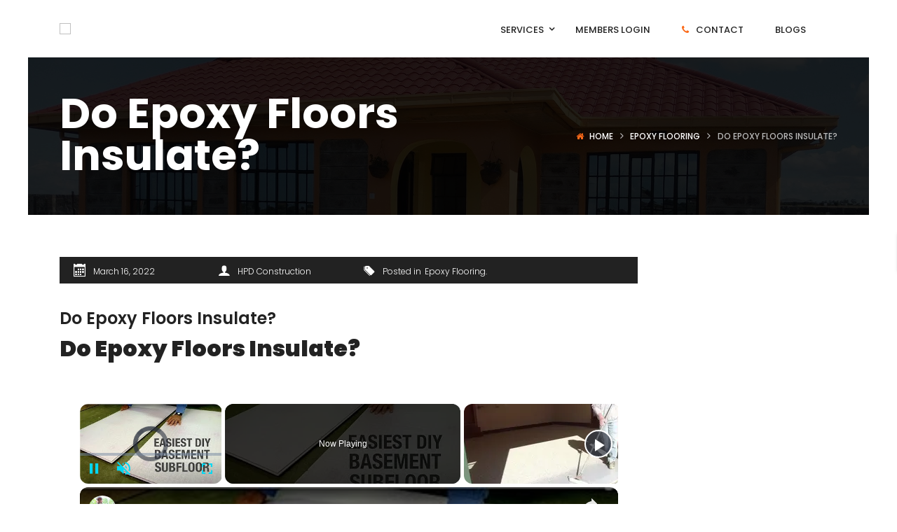

--- FILE ---
content_type: text/vtt; charset=utf-8
request_url: https://video-meta.open.video/caption/nhNoORQsVKkH/b15e1e81a6eb48edc082cf53af819880_en-US.vtt
body_size: 10493
content:
WEBVTT

00:00.000 --> 00:05.199
Back in 2020, a new kind of basement
subfloor panel appeared in the market

00:05.199 --> 00:09.199
and I've been getting a steady stream of
homeowner questions about it ever since

00:09.199 --> 00:14.279
In this video, I'll recap the four
most common questions I see and offer

00:14.279 --> 00:24.120
insights into the all-foam, drycore InsulArmor panels that I've been discussing
with people by email. For most situations, InsulArmor is the best I've

00:24.120 --> 00:29.319
seen so far for creating the foundation
of a warm, mold-resistant, finished

00:29.319 --> 00:34.479
basement floor on concrete. And as I
mentioned, InsulArmor is an all-foam

00:34.479 --> 00:38.680
panel, that's what makes it unique, and
this single feature leads to the most

00:38.680 --> 00:43.479
common question that I get about the
product. Is this foam really strong

00:43.479 --> 00:48.700
enough to walk on? Yes, InsulArmor is
strong enough when installed properly as

00:48.700 --> 00:53.799
part of a hard surface flooring system.
It's denser and stronger than most rigid

00:53.799 --> 01:01.639
foams on the market, so much so that you don't even need a second layer of
plywood on top of the foam, as is required if using regular foam as part

01:01.639 --> 01:06.480
of a floor. With InsulArmor, you can apply
a hard surface floor, such as laminate or

01:06.480 --> 01:11.120
vinyl, directly on top. And both are
excellent options for basements, by the

01:11.120 --> 01:15.839
way, regardless of what's underneath of
it. Numbers show the higher strength of

01:15.839 --> 01:21.239
drycore InsulArmor too, and in the world
of rigid foams, density is one measure of

01:21.239 --> 01:31.480
firmness and strength. So regular sheets of extruded polystyrene and expanded
polystyrene foam, that's the two kinds that are most common out there, and you'd

01:31.480 --> 01:35.400
find this stuff from building supply
outlets. They all have a typical density

01:35.400 --> 01:40.120
of one pound per cubic foot, and
sometimes two pounds for heavy-duty

01:40.120 --> 01:45.239
foams. InsulArmor, by contrast, has a
density of three pounds per cubic foot

01:45.239 --> 01:49.040
and this makes a big difference. The
moment you pick up a piece of this stuff

01:49.040 --> 02:00.639
you know it's no ordinary foam. InsulArmor has a rated compressive strength
of 3,650 pounds per square foot. So what does this mean? Well, imagine you

02:00.639 --> 02:05.599
cut a 12 inch by 12 inch piece of
plywood, you set it on an InsulArmor

02:05.599 --> 02:09.839
panel that's on the floor, then you took
a mid-sized car, mm-hmm, and stood it up

02:09.839 --> 02:15.759
on end, resting entirely on this piece of
plywood. Even this extreme loading will

02:15.759 --> 02:21.440
not crush the foam or leave a dent. And
while it's not exactly practical to do

02:21.440 --> 02:25.839
this kind of test, seeing is believing.
So take a look at the test I ran for

02:25.839 --> 02:30.759
exploring just how supportive InsulArmor
is under a lot of weight in the real

02:30.759 --> 02:36.080
world. Watch me drive on some InsulArmor
panels in various situations right now

02:36.080 --> 02:40.639
with my pickup truck, and let's see what
happens. So this is the test setup I've

02:40.639 --> 02:50.080
made to actually test the Dricor InsulArmor under something like real
conditions. I mean, this is far more rigorous than you'd ever encounter in a

02:50.080 --> 02:53.919
basement, but I just wanted to explain
what's all about here. We've got a

02:53.919 --> 02:57.720
piece of quarter-inch plate steel. I
didn't want to put the foam right on the

02:57.720 --> 03:01.279
road. It's kind of rough. I didn't think
it was too accurate that way, so we got

03:01.279 --> 03:07.320
the smooth base. These ramps on and off
the steel are hot melt glued in place

03:07.320 --> 03:11.639
because it wouldn't really be fair to
drive up over the edge. We want to get

03:11.639 --> 03:17.160
get up before we start on the flooring.
This is engineered click flooring right

03:17.160 --> 03:20.720
here of the kind that would be great
for a basement, and then this is the

03:20.720 --> 03:26.080
InsulArmor panel underneath. So I'm gonna
drive over this, and then we're gonna

03:26.080 --> 03:43.320
take it apart and see what happens. So I really don't know
for sure how this is gonna turn out. Let's take a look. So

03:43.320 --> 03:55.360
far it looks okay. Let's see. Wow. Look
at that. Absolutely no compression

03:55.360 --> 04:04.919
whatsoever. Yeah, that's what I would have expected from the numbers,
and it looks like it's worked out that way. Let's try driving over it

04:04.919 --> 04:12.039
again without the flooring on, just for fun. Let's see
if we can damage this stuff driving directly on the foam

04:13.320 --> 04:27.079
Well, I'm even more impressed with this
strength than I was before. I mean, even

04:27.079 --> 04:34.040
driving over the bare foam, except for just
that, I don't know if you can see that

04:34.040 --> 04:43.200
tiniest little compressions here from the tire treads. Really very irrelevant,
and you're not gonna be driving over this stuff bare in your basement anyway

04:43.200 --> 04:48.200
But there's nothing like taking
something to the extreme to just show

04:48.200 --> 04:54.160
what it's capable of, and as I said,
this stuff is hard and strong for sure

04:54.160 --> 04:59.239
Can't I just put regular foam sheets on
my concrete basement floor, then finished

04:59.239 --> 05:05.320
flooring on top? No, not exactly. The
higher density of InsulArmor means it

05:05.320 --> 05:14.119
can support hard surface flooring directly without the help of another layer
of plywood. The numbers you've seen now just show how regular sheets of

05:14.119 --> 05:18.440
foam have only one to two-thirds the
density and compressive strength of

05:18.440 --> 05:25.959
InsulArmor, so these regular foams need
the help of plywood or OSB on top before

05:25.959 --> 05:30.559
the finished flooring goes down. You
can certainly use regular foam sheets in

05:30.559 --> 05:34.200
this way as part of your basement
subfloor, but you will need to put a

05:34.200 --> 05:37.920
second layer of something on top first
before the finished flooring goes down

05:37.920 --> 05:42.200
And as I explained to people who
inquire about this, InsulArmor has other

05:42.200 --> 05:49.040
unique strengths and benefits too. First,
the product has a raised bottom profile

05:49.040 --> 05:53.399
and this creates an airspace so the
product can tolerate small amounts of

05:53.399 --> 05:57.760
leaked water that may get into your
basement. Without this airspace, even the

05:57.760 --> 06:03.079
tiniest basement leaks can rise up and
ruin your finished flooring. The presence

06:03.079 --> 06:06.799
of an airspace creates a kind of grace
zone, if you will, that makes all the

06:06.799 --> 06:11.399
difference with small leaks. The same
leak without a raised subfloor could

06:11.399 --> 06:16.119
mean tearing out and replacing all your
finished basement flooring when you

06:16.119 --> 06:19.839
might not otherwise have to if you
had the airspace on your side. Another

06:19.839 --> 06:24.160
advantage is the smaller size of
InsulArmor panels compared with the size

06:24.160 --> 06:29.000
of regular foam sheets. Regular sheets
of foam are typically two feet wide and

06:29.000 --> 06:33.320
eight feet long, and that's pretty big to
wrestle into your house. InsulArmor is

06:33.320 --> 06:37.799
half the size, which is just about the
limit for convenient carrying downstairs

06:37.799 --> 06:44.399
Is InsulArmor suitable under all types of
flooring? No, it's not. If you have your

06:44.399 --> 06:48.760
heart set on carpet in your basement, and
I don't recommend it, you'll need to put

06:48.760 --> 06:53.600
down a layer of plywood or OSB on top
of the InsulArmor first, followed by

06:53.600 --> 06:57.640
underlaying carpet. If you insist on
installing carpet in your basement, then

06:57.640 --> 07:01.640
you'd be better off using one of
the more traditional OSB and plastic

07:01.640 --> 07:07.440
subfloor panels, because these don't need
additional wood on top. Also, any kind of

07:07.440 --> 07:12.440
flooring that needs to be fastened down,
as opposed to click, edge glued, or loose

07:12.440 --> 07:18.920
lay flooring, is not convenient for use
over InsulArmor. And to be honest, this

07:18.920 --> 07:23.279
isn't the handiest thing to do over any
kind of foam insulation, simply because

07:23.279 --> 07:28.839
the foam doesn't offer anything strong
enough to anchor to. This is why free

07:28.839 --> 07:33.279
floating options, such as luxury vinyl
plank and tile, laminate, and engineered

07:33.279 --> 07:38.440
click hardwood, are the best options
to use over InsulArmor, and they just

07:38.440 --> 07:42.640
happen to be the best for basements in
general, too. Is InsulArmor worth the

07:42.640 --> 07:48.959
extra money? InsulArmor costs 10 to 20
percent more than the typical OSB panels

07:48.959 --> 07:53.079
for a given floor area, and for most
situations I think this extra is more

07:53.079 --> 08:01.480
than justified, because of the advantages of the product. At R4.1,
InsulArmor offers the most insulation value of any commercial basement

08:01.480 --> 08:06.359
subfloor panel that I've seen. It's also
much lighter in weight than traditional

08:06.359 --> 08:10.799
OSB subfloors, and that means easier to
carry downstairs, and by a long shot, by

08:10.799 --> 08:16.359
the way. InsulArmor also comes in panel
sizes that are twice as large as OSB

08:16.359 --> 08:21.000
panels, so you cover ground more quickly
during installation. I also know from my

08:21.000 --> 08:29.480
own experience that the tongue and groove edges on InsulArmor come together
super easy, with no need to use a mallet, protective edge blocks, or

08:29.480 --> 08:33.919
anything like that. Cutting couldn't be
easier either with InsulArmor. It's so

08:33.919 --> 08:37.520
dense and rigid you just score a line
with a utility knife and straightedge

08:37.520 --> 08:42.400
then snap the panel over your knee to
break it. You can't do that with OSB

08:42.400 --> 08:47.159
panels, nor regular foam. It's getting
easier to finish basements properly, and

08:47.159 --> 08:51.119
this comes down to the availability of
innovative products that address the

08:51.119 --> 08:55.919
unique conditions found when finishing
a basement. Do your homework, choose the

08:55.919 --> 09:01.119
best products, then enjoy the kind of
warm, dry, comfortable, and enduring value

09:01.119 --> 09:06.159
of an inviting and properly finished basement space


--- FILE ---
content_type: text/vtt; charset=utf-8
request_url: https://video-meta.open.video/caption/NajXkFioCJvjdZmC/626ddae801c4b4ce8bb439f3831fdb34_en-US.vtt
body_size: 15328
content:
WEBVTT

00:00.000 --> 00:07.000
Hey guys, Mike here

00:07.000 --> 00:33.000
So we're getting ready to do an epoxy
plate coating on this concrete floor

00:33.000 --> 00:39.760
We actually poured this concrete floor about
6 weeks in advance of doing the coating so

00:39.760 --> 00:46.440
it's got a really good finish on it. We actually
finished it by hand and it's got some slope to it

00:46.440 --> 00:52.200
That thing you see in the middle there, that's a trench
drain. This floor is actually going to be used for a brewery

00:52.200 --> 00:57.320
I'll show you at the end of the video all the
stuff they got in here for making the beer

00:57.320 --> 01:04.399
So it's going to be pretty cool. Plus you'll get to see the
floor actually went back 10 years later and took a video

01:04.399 --> 01:12.720
to show you what the floor looks like 2 years from now. So it's going
to be pretty cool to see what it looks like after we're all done

01:12.720 --> 01:21.640
What we did, now it's just Darren and me here today putting the coating down. So
this is good to show you that two people can do an epoxy plate coating like this if

01:21.640 --> 01:25.800
you get the right products and you get a little
bit of experience, a little bit of know-how

01:26.800 --> 01:35.440
on the process and how it goes. Now for you guys that want to
learn how to do epoxy plate coatings, I made a course for you

01:35.440 --> 01:42.039
It's down in the description below. It shows you step by step
everything you need to know about doing a coating like this to

01:42.039 --> 01:47.400
do it right. There's definitely a way to do
it right and there's a way not to do it right

01:47.400 --> 01:52.080
So you want to make sure you do these coatings
right so they don't blister off and peel off

01:52.080 --> 01:58.960
somewhere down the road. Now before we
put this coating on, we ground the floor

01:58.960 --> 02:03.640
So we came in here with actually
just some hand grinders on this one

02:03.640 --> 02:09.560
We hooked up the vacuums and we got a nice
good profile on the concrete floor just by

02:09.560 --> 02:15.580
using hand grinders. And it wasn't too hard.
You know Darren and I, we do that all the time

02:15.580 --> 02:20.200
So it probably took us an hour, an hour and
a half to get the floor all ground and ready

02:20.200 --> 02:24.839
to go. And there wasn't any crack repair
or any type of repair we had to do

02:24.839 --> 02:32.200
The floor was in really good shape. All we had to do was just
clean it afterwards and then we're ready to put the coating down

02:32.200 --> 02:42.200
Now we're using actually like it's a hybrid type coating. It's a polyurea
polyaspartic hybrid that we're, that we're putting on for a base coat

02:42.200 --> 02:46.280
And the reason we're doing that is because
this stuff, it cures really, really fast

02:46.280 --> 02:53.600
So we can complete the whole process in a day. Now it would
be perfectly fine to use some type of epoxy as a base coat

02:53.600 --> 02:59.280
I have all the products that I use, epoxy,
polyureas, polyaspartic in that course too

02:59.280 --> 03:07.600
I show you the best products to use in there. You definitely don't
want to use the big box store products for epoxy coatings or anything

03:07.600 --> 03:15.360
like that in your garages. They don't last. We grind those things
off all the time and then we put our coatings on just because people

03:15.360 --> 03:20.000
have tried them and then they're peeling
off in a month or two and they, you know

03:20.000 --> 03:24.640
they just want it done right. You don't have to
deal with that. So we'll grind off a ton of those

03:24.640 --> 03:31.560
So please don't use those. So Darren and I are
getting ready to put the flake in the coating

03:31.560 --> 03:35.160
We're going to get a little bit
more of the coating down first

03:35.160 --> 03:38.840
And then I'm going to show you
how I broadcast the flake into it

03:38.840 --> 03:43.360
We put our coatings down, the base coating
goes down at about a couple hundred square

03:43.360 --> 03:54.440
feet a gallon. It's a two to one mix ratio. Two parts A, one part
B. Mix it together for about a minute or so and then we're ready

03:54.440 --> 03:59.480
to roll it on. The key is just
getting it on nice and even

03:59.480 --> 04:04.080
You don't want any puddles. You don't want
any thin spots. So it's pretty easy to do that

04:04.080 --> 04:08.560
Once you get the hang of how, you know, using
an 18 inch roller like that, you can see I'm

04:08.560 --> 04:14.360
kind of going over it twice right there
just to make sure it's all evened out

04:14.480 --> 04:19.080
And this floor, like I said, it has about an
inch and a half slope to that trench thing

04:19.080 --> 04:25.000
from the outside. And the coating's not going to
run, it's not thick enough to run to the drain

04:25.000 --> 04:30.320
So there's no worries there, even if you were
doing this in a garage or something like that

04:30.320 --> 04:38.080
But like the thumbnail said, when I did this
job for these people, I was $10,000 less than

04:38.080 --> 04:44.240
the next guy that did the job. So you can, you know,
that kind of, you wonder why I get the job, right

04:44.240 --> 04:50.200
I'm $10,000 less. So I'm thinking, hold his cow,
$10,000. I mean, I'm not cheap on these floors

04:50.200 --> 04:54.840
I cover that in a course too, the pricing, if
you want to know about pricing of these floors

04:54.840 --> 05:00.200
But I'm not really, I don't think I'm cheap doing
these floors. I think my prices are right up there

05:00.200 --> 05:07.320
And it's a fair price, but it's not cheap. And then
somebody else gives them a price of $10,000 more

05:07.320 --> 05:11.280
That just blows me away. You'll be able
to hear that. You'll be able to hear it

05:11.280 --> 05:18.440
How do I know that? Because the homeowner told me,
towards the end of the video, I got the actual homeowner

05:18.440 --> 05:23.359
saying that on video. So you'll be able
to hear it. It's pretty cool to hear

05:23.359 --> 05:31.880
And they were glad that they got me, so they saved a bunch of
money. They could put it, you know, more towards their brewery

05:31.880 --> 05:38.000
So here I am, I broadcast, like we're
using a quarter inch flake on this

05:38.000 --> 05:44.120
And I broadcast what we call the rejection. So
I completely cover the base coat with the flake

05:44.120 --> 05:47.760
And then the flake is actually going to be
the floor, and then we'll put a clear top

05:47.760 --> 05:55.719
coat over that. So that does a couple things. It helps add durability
to the floor, because you're really thickening the floor up with

05:55.719 --> 06:01.320
the flake. And it gives the floor a little bit of
texture afterwards, too, so it's not really going

06:01.320 --> 06:07.840
to be slippery. If the floor gets wet, which this one
is going to get wet all the time, because they'll be

06:07.840 --> 06:17.280
rinsing those brewery machines down every day. So
they definitely didn't want a slippery floor here

06:17.280 --> 06:25.080
That's basically how we broadcast the flake. We just put it in a
five gallon bucket, grab a handful, throw it up in the air, and let

06:25.080 --> 06:33.919
it fall down, you know, as it spreads out. We
mix the base coat and kit, too, in sections

06:34.000 --> 06:46.320
So we'll do about 180 square feet per kit. And that's basically
two quarts of A to one quart of B. So three quarters of a gallon

06:46.320 --> 06:52.640
we'll mix up, and then that's what we'll put down each
time. Because this stuff, it does set up pretty fast

06:52.640 --> 06:57.240
You gotta be moving right along pretty good,
but if you kind of know what you're doing

06:57.240 --> 07:04.360
it's really not that bad. And like I said, after I throw
that flake on, that's going to take about an hour for

07:04.360 --> 07:09.120
that to cure. And we'll be able to come back and do
what, you'll see here at the end of the video, do

07:09.120 --> 07:13.160
what we need to do to get the top
coat on, get this finished today

07:13.160 --> 07:17.000
That way they can get right back
on it tomorrow if they need to

07:17.000 --> 07:24.520
So Darren's cutting in edges, and you know,
getting all the edges ahead of me, and then

07:24.520 --> 07:30.560
I can come right behind him and fill in
with the 18 inch roller, doing the rolling

07:30.560 --> 07:37.640
And then I can go back and flake the next kit. I'm going to finish
rolling out this one section before I go back and flake any more

07:37.640 --> 07:46.479
You see, that's the owner in back, right in back there. He owns a
couple, he owns a pub in this town we're in, and he also owns the brewery

07:46.479 --> 07:50.520
And this brewery also makes food and stuff
like that, so you can come in and eat and

07:50.520 --> 07:55.640
order your beer. We actually did a concrete countertop
at this brewery too, and I'll have that in another

07:55.640 --> 08:00.039
video, so if you like that kind of
stuff, you know, please hit subscribe

08:00.039 --> 08:09.120
You can see Darren and I are just
working together to get this done

08:09.120 --> 08:18.479
This was about a 20 by 32 floor or something
like that, about 600 square feet we got here

08:18.479 --> 08:23.520
So we got the base coat all rolled out, and
now I'm just going to finish with the plate

08:23.520 --> 08:28.600
And once we finish with the plate, making
sure everything's covered, then we just get

08:28.600 --> 08:34.560
ready to do the top coat. You know, we'll clean up our base
coat stuff here, get the top coat out, get all the tops

08:34.560 --> 08:42.200
off them, broken down. We put the top coat on a little bit
thicker than the base coat, so it covers really, really good

08:42.200 --> 08:52.160
Darren's cleaning up, getting everything out of
the way. We just throw the rollers and stuff away

08:52.160 --> 08:57.280
We'll reuse the handles and everything, but
the rollers, the brushes, the edge rollers

08:57.280 --> 09:07.320
and all that stuff, we just
throw all that stuff away

09:07.320 --> 09:11.520
Some of that plate, you know,
it does soak into the base coat

09:11.520 --> 09:18.800
You just want to throw on enough so you don't
really have any wet base coat spots through

09:18.800 --> 09:27.079
the plate. If you do, you just throw
on a little bit more in that area

09:27.079 --> 09:32.920
So here we are. This is what we do once the base
coat's all cured, hard, good enough to walk on

09:32.920 --> 09:41.680
We'll scrape the plate. That does a couple things. It gets rid of all
the excess plate for us, number one, so we'll pick that excess plate

09:41.680 --> 09:49.760
up and put it back in the box. We can reuse that, but it also
smooths out any parts of the plate that might be sticking

09:49.760 --> 09:54.040
up out of the base coat, and that's kind of
sharp, because that plate is actually kind

09:54.040 --> 10:02.040
of sharp. It has some sharp edges. So scraping it smooths it out,
but still leaves it with enough texture so it won't be slippery

10:02.040 --> 10:07.000
And then once we're done scraping, getting
off all the excess plate, we'll vacuum up

10:07.000 --> 10:19.000
whatever we need to to get it really clean.
And here we are putting the top coat down

10:19.000 --> 10:26.000
We use a clear polyester top coat. This is some of the best
top coat you can possibly put on a plate for, whether it's

10:26.960 --> 10:35.960
a garage, a brewery like this, a locker room,
a bathroom, just about any type of coating

10:35.960 --> 10:39.960
you put down. A polyester top coat is
one of the best ones you can put down

10:39.960 --> 10:45.960
And I go over in the course just what we use,
so if you're thinking of doing this and you

10:45.960 --> 10:49.960
want to try it yourself, that's probably going
to be your best option, because I'll teach

10:49.960 --> 10:59.960
you how in there. There's a certain square footage
you want to put this down at too for best results

10:59.960 --> 11:07.960
So it's real important that whatever you use,
you follow the manufacturer's instructions

11:07.960 --> 11:15.960
on just how far you're going to spread this stuff out. You don't want to
get it too thin, especially on flakes, but you can run into a few problems

11:15.960 --> 11:22.960
if you get it too thick too. So it's important that you
measure out how far you're going to spread it out, and then

11:23.920 --> 11:34.920
you spread it out in that measured out area and get it
really accurate. You can see Luke showed up to help us

11:34.920 --> 11:39.920
He was on another job, and by the time we
got done with the base coat and ready for

11:39.920 --> 11:44.920
the top coat, he was all done the other job. He
showed up over here to help us put this down

11:44.920 --> 11:49.920
Definitely easier with three guys, but I mean,
it's possible, it's doable with two, for sure

11:53.920 --> 12:01.920
You can see I'm just slowly spreading that top
coat out. You really want to get this on even

12:01.920 --> 12:07.920
So we, what we call W-Roll it, and then we'll
roll it again, and then we'll do a complete

12:07.920 --> 12:12.920
back roll from, like on here, it'd be from
east to west, like I'm doing right there

12:12.920 --> 12:17.920
And then that makes sure that you have no
roller marks in there, and you've got a really

12:17.920 --> 12:26.920
nice, even coverage on the flake. Like I
said, there's a step-by-step process of this

12:26.920 --> 12:30.920
It's really important you follow
the process to get the best results

12:30.920 --> 12:35.920
We do these floors for a living, so we do
a ton of them, and we've got the process

12:35.920 --> 12:41.920
right down, so we have really, really
good success on these coatings

12:48.920 --> 12:52.920
You can see I'm spreading it and I'm
rolling it at the same time, making sure

12:53.880 --> 13:09.880
that I'm rolling well within my coverage rate. We're going to finish up
this one little section, then you're going to be able to hear the owner

13:09.880 --> 13:16.880
talking to us and telling us that I was $10,000
less than the next guy, so I don't think

13:16.880 --> 13:21.880
I've ever been that much less than anybody on
anything, but that was pretty good to hear

13:22.840 --> 13:29.840
anyway, and they were pretty happy they hired us. So, here it is,
it's coming right out, just listen closely and you'll be able to hear

13:29.840 --> 14:03.840
it here in a second. So, that was it, did you
hear it right towards the end of that clip

14:03.840 --> 14:12.840
They kind of laughed afterwards, but that was pretty funny. Now, here's what
the outside of the brewery, this is the floor two years, so I went back

14:12.840 --> 14:16.840
two years later and I took this video for
you to show you just how it's holding up

14:16.840 --> 14:23.800
It's holding up really, really good. These are all the brewery
machines in there, they used to make the beer and then they have

14:23.800 --> 14:29.800
to rinse them out, clean them out, but all
in all, they're really happy with this floor

14:29.800 --> 14:36.800
and it's held up really, really good. It's got a little bit of
discoloration from the barley and the beer and stuff, they get

14:36.800 --> 14:40.800
all over the floor and they probably don't
wash it as good as they could, but that's

14:40.800 --> 14:47.800
the floor, it came out really, really nice. This is the outside,
they've got a food truck right out there, all kinds of places to sit

14:48.760 --> 14:53.760
and eat. It's actually right on a river, so it
is on the water, I didn't get a picture of that

14:53.760 --> 14:56.760
but that's it guys, thanks for
watching, we'll see you on the next one


--- FILE ---
content_type: text/vtt; charset=utf-8
request_url: https://video-meta.open.video/caption/tJBibjvImODEYcaA/93a3c8c24e75b1923b73fd90e7a3ae2f_en-US.vtt
body_size: 13091
content:
WEBVTT

00:00.000 --> 00:13.840
Alright, so what we're doing in here is
we're going to do a flight coding in here

00:13.840 --> 00:18.840
This is about 20 by 20. I'm
getting the full ground today

00:18.840 --> 00:33.840
A few little Caroline Crow.
You got a fish. Hey everybody

00:33.840 --> 00:39.840
So, what we're doing today is we're going
to install our epoxy garage floor coating

00:39.840 --> 00:47.840
on this room right here, which used to be a garage floor. The owners are
converting it into a finished space now, and then they added on a garage

00:47.840 --> 00:56.840
on the other side of this. Now, when we do our epoxy garage
floor coatings, the first thing we always do is grind the floor

00:56.840 --> 01:00.840
Now, this one right here, luckily, it
didn't have any other coatings on it

01:00.840 --> 01:06.840
No concrete sealers, no paint, no epoxy. So,
the concrete actually ground fairly easily

01:06.840 --> 01:12.840
It didn't take Luke and I very long to get
the floor all ground with just using these

01:12.840 --> 01:18.840
little hand grinders. Now, on a bigger floor or something
that's got paint on it or epoxy, we probably use

01:18.840 --> 01:24.840
our walk-behind grinder. We got a big walk-behind that we
can put diamonds on that'll grind the floor up really nice

01:24.840 --> 01:30.840
and fast for us. But where this one wasn't that big,
these two little hand grinders, we both had this

01:30.840 --> 01:38.840
ground in about 30 minutes, I'd say. Luke's using the
seven-inch Metabos, and I'm using my little five-inch DeWalt

01:38.840 --> 01:43.840
We got diamond cup wheels on these, so it
really scratches up the surface really good

01:43.840 --> 01:50.840
and it cleans the concrete for us, gets it all prepped. Now, after
we ground it, we noticed there was a lot of these cracks in here

01:50.840 --> 01:55.840
Some of them were pretty good size like this one.
A lot of them were just little hairline ones

01:55.840 --> 02:04.840
And the way we address that, we address it a couple ways. We do have a
really fast-setting like epoxy paste that we use, and then we also use Bondo

02:04.840 --> 02:09.840
right here. Bondo, it dries really,
really fast, and it dries really hard

02:09.840 --> 02:15.840
And it really fills in these cracks really
easily, so that's one reason we like to use

02:15.840 --> 02:20.840
it today. If we're going to try to do this whole
floor in a day, get all the epoxy, the flakes, the

02:20.840 --> 02:25.840
top coat and everything, we need to use products
that are really, really good and that dry

02:25.840 --> 02:32.840
really fast. So that's one of the reasons we're using it here. And if you're
going to use Bondo, you know, this stuff sets up really quick, so you're

02:32.840 --> 02:37.840
just going to mix up a little bit at a time.
But you can see how Luke and I have practiced

02:37.840 --> 02:44.840
We just use a little putty knife, get everything filled
in. We're not being like too careful of overfilling it

02:44.840 --> 02:48.840
We definitely want to leave it a little higher
than normal, because as you're going to see

02:48.840 --> 02:54.840
here in a minute, I'm going to just grind it flush. And
then that's going to leave it perfect just for the coating

02:54.840 --> 03:00.840
And you can see, after about 20 minutes, you
can grind this stuff, and it just looks really

03:00.840 --> 03:06.840
really good. And so the first thing
we're going to do is flush that in

03:06.840 --> 03:12.840
So those cracks are basically filled. And
they shouldn't come back on a face like this

03:12.840 --> 03:18.840
If the concrete's not still moving, those
won't reappear back up through the coating

03:18.840 --> 03:23.840
Now, I wouldn't do it on like an exterior slab,
where the concrete could still be expanding

03:23.840 --> 03:30.840
and contracting a lot because of the weather. But on interior
floors like this, this stuff works really, really good

03:35.840 --> 03:40.840
Now, we're just doing a little prep before we do
the coating. Those are the pipes we're going to use

03:40.840 --> 03:48.840
We always put them in a 5-gallon bucket just
to make it easier to broadcast onto the floor

03:48.840 --> 03:54.840
And then Darin's getting his little mixing station
ready. We're going to use a gray color base coat

03:54.840 --> 04:01.840
The stuff we use here, it comes clear. And then we put
a color pack in it, depending on how much we're using

04:02.840 --> 04:09.840
And then we mix the color right in with it before
we actually start mixing the coating together

04:13.840 --> 04:20.840
We're actually going to use a 3-gallon kit
here. He's putting in Part A, which is the resin

04:20.840 --> 04:27.840
So we mix in the color and the resin. And then once you get
all that mixed in, then you can break it down into smaller kits

04:27.840 --> 04:33.840
You can put the hardener in with it. You can
see how nicely that color mixes right in there

04:34.840 --> 04:41.840
I have a course where I teach you all these steps. You guys, down in the
description below, there's a link for it, my Garage Floor Epoxy course

04:41.840 --> 04:46.840
And I break it right down to you step-by-step
on just, you know, job sites like this

04:46.840 --> 04:50.840
So I teach you how to
do this and do it right

04:50.840 --> 04:57.840
So it'll last for years and years and years. So if that's something that
interests you, you know, go ahead and click down on that link below

05:00.840 --> 05:07.840
Now Dan's mixing the hardener in with it. And we like to
mix a certain amount because depending on how much you mix

05:07.840 --> 05:11.840
that's going to depend on how much coverage
you're going to get per square foot

05:11.840 --> 05:16.840
So we like going a certain amount
of square footage at a time

05:17.840 --> 05:21.840
We don't want to mix up too, too much because
the stuff will start setting up on you too quick

05:21.840 --> 05:25.840
And then, you know, we don't want
to mix just a tiny little bit

05:25.840 --> 05:32.840
So on this one right here, this floor wasn't too
big. It was just a little over 400 square feet

05:33.840 --> 05:38.840
So we're going to mix up, we'll end up mixing
up about two and a half kits on this one

05:39.840 --> 05:48.840
We like to have one or two guys cutting in edges. And then one guy's
going to go back with the 18 and start rolling out with the 18 inch roller

05:48.840 --> 05:52.840
And what's, Darren's usually the one
that always does the mixing, you know

05:52.840 --> 05:56.840
that way you don't have a bunch
of guys mixing things differently

05:56.840 --> 06:01.840
It's nice if you can have one guy mixing. If you're doing this for
a business, if you're doing it for yourself just on your own floor

06:01.840 --> 06:06.840
then you're probably going to do the mixing and
you're probably going to do the rolling out too

06:06.840 --> 06:14.840
But we like to have, you know, certain guys do certain things and it
just makes everything flow a lot easier and quicker and the process

06:14.840 --> 06:21.840
there's no chance of mistakes that way. So
the first thing I do most of the day, I say

06:21.840 --> 06:26.840
maybe, in a good understanding,
maybe I was cutting my edges in first

06:27.840 --> 06:32.840
This one didn't have any baseboard on it, so he's
going to end up putting baseboard on this after

06:32.840 --> 06:36.840
So we didn't have to, we didn't
have to get in under that sheetrock

06:36.840 --> 06:40.840
You don't want to get any of the crap
from the sheetrock onto your brush

06:40.840 --> 06:52.840
All we had to do was go right flush with it and it's going to be
covered. Now, yes, that blue thing in the center is a center drain

06:52.840 --> 06:58.840
Remember, this used to be an old garage. Now they're
going to kind of use it as like an entry, entry room

06:58.840 --> 07:03.840
They live on a lake here, so they didn't
really want to level the floor out

07:03.840 --> 07:12.840
They wanted to keep the floor sloped to the drain, remove the drain, existing
drains, you know, as a way just to keep the floor dry if they do get water on it

07:12.840 --> 07:19.840
We had to actually replace that floor drain. I'll have another
video pop up at the end that shows how we took out the old video

07:19.840 --> 07:23.840
There was an old cast iron drain
in there. It was really a mess

07:23.840 --> 07:30.840
And then we installed a brand new stainless steel drain. So
I can show you how we do all that in the video at the end

07:33.840 --> 07:40.840
You see, it's getting a little crowded. I'm going to kick
down and then I'll go back and stop breaking some more

07:40.840 --> 07:49.840
Luke's going to roll this last little piece out. Being
pretty careful about, we don't want to get too much in there

07:49.840 --> 07:54.840
Remember, this stuff goes down at a certain
thickness. I teach all that stuff in the course, guys

07:54.840 --> 07:58.840
So if you want to learn about
that, then, you know, click on that

08:02.840 --> 08:09.840
The products we use are really good, high-quality products. We
don't use the cheaper products you get at some of the big box stores

08:09.840 --> 08:14.840
Those just, they aren't as durable. They aren't
as high quality. They're not as scratch resistant

08:14.840 --> 08:20.840
They're not as chemical resistant. The products
we use are from really good manufacturers

08:20.840 --> 08:26.840
They last a long, long time. We do
probably 50 to 100 of these floors a year

08:26.840 --> 08:34.839
So, you know, we've been doing it for 20 years. So, you know, through
the years, we've figured out the good products versus the bad products

08:34.839 --> 08:42.839
And, you know, we settle on two or three companies that make
really high-quality products that are also user-friendly

08:42.839 --> 08:50.840
That, you know, apply really, really
easily. I like broadcasting the flakes

08:50.840 --> 08:54.840
We call this to reflection. So
I completely cover the base coat

08:54.840 --> 08:59.840
A little tiny bit of the base coat does
show through after the floor is all done

08:59.840 --> 09:04.840
But for the most part, the color of the floor
will end up being the color of the flakes

09:05.840 --> 09:11.840
There, we're just scraping all the flakes flat
right now, making the floor nice and smooth

09:11.840 --> 09:16.840
Getting rid of any of the excess flakes
on the floor. We can reuse those flakes

09:16.840 --> 09:26.840
We'll just scrape them up, put them in a bucket. And if we have another floor that's going
to be the same flake, we'll just reuse them on that floor because they're so good and clean

09:29.840 --> 09:33.840
And we're getting, prepping for the top coat now.
And we're getting, prepping for the top coat now

09:33.840 --> 09:37.840
So we're just vacuuming up as much
of that excess flake as we can

09:38.840 --> 09:42.840
And then now, here we are using
the clear polyspartic top coat

09:44.840 --> 09:50.840
Polyspartics, they're a little bit more chemical
resistant and scratch resistant than just regular epoxy is

09:52.840 --> 10:00.840
And they're also UV resistant. They're not going to yellow in the sun.
So being, there's a big door here that's going to let a lot of sun in

10:00.840 --> 10:06.840
You know, we like using the polyspartics to keep
the floor from turning yellowish in that area

10:10.840 --> 10:14.840
And again, Dan is the mixer. He's the one
that's, he's really got the important job

10:14.840 --> 10:21.840
You know, Luke and I are just spreading
it out evenly. We got the easy job here

10:24.840 --> 10:30.840
We have a little method to our madness too on the top coat.
You know, we like, we like rolling it out a certain way

10:30.840 --> 10:34.840
And then we have a finish roll we do
so we don't leave any roller lines

10:34.840 --> 10:39.840
We want to make sure there's no puddles. We
want to make sure it's spread out nice and even

10:40.840 --> 10:45.840
That way at the end of the day here, you'll see it at the
end. It's going to look really, really nice when we're done

10:46.840 --> 10:50.840
Remember what this floor looked like when
we started. It was all beat up. It was ugly

10:50.840 --> 10:56.840
It was dirty. It had a lot of cracks. And now you
can see it's turning into a really nice finish

10:56.840 --> 11:07.840
Or you could use this stuff on garages, basements, inside
your house, bathrooms, car dealerships, I mean restaurants

11:07.840 --> 11:18.840
You could use this coating just about anywhere. Kitchens,
commercial kitchens. You see I'm getting that spread out

11:18.840 --> 11:22.840
You want to make sure everything's right. Don't
want it too thick. You don't want it too thin

11:22.840 --> 11:29.840
And really, the coating, the clear coating
really helps pop the colors in the flake too

11:31.840 --> 11:35.840
Now there's hundreds and hundreds of different
combinations of flake colors to pick from

11:36.840 --> 11:43.840
You try to choose about 20 of the most popular
ones and then you try to keep the baddest in 10

11:45.840 --> 11:49.840
You don't want to have too many flakes left
over in the shop that people won't use

11:49.840 --> 11:53.840
So I'm going to put the finishing strokes
on this and we're going to get out of here

11:53.840 --> 12:02.840
This job will be done. So again guys, thanks for watching. If you're interested in
learning how to do this, check out my link below and we'll see you on the next one

12:19.840 --> 12:20.840
Bye


--- FILE ---
content_type: text/vtt; charset=utf-8
request_url: https://video-meta.open.video/caption/ohpZaamUdXssxNsT/306f6d030c2efc2f0b1ace0e7c6fe089_en-US.vtt
body_size: 14016
content:
WEBVTT

00:00.000 --> 00:04.880
Hey guys, Mike here. Now in this video
I'm going to be talking to you about epoxy

00:04.880 --> 00:09.360
garage floor coatings. I'll go over the
types of products that I don't like to

00:09.360 --> 00:15.660
use and then the types of products that we
do use, the methods we use to prep, put

00:15.660 --> 00:21.080
the base coat down, broadcast the plate,
and then do the top coat. Now what we're

00:21.080 --> 00:25.480
doing right here is there was a painted
coating on here. I don't know if it was

00:25.480 --> 00:29.980
just like regular floor paint or if it
was some type of epoxy. It was a pretty

00:29.980 --> 00:34.580
old coating but it was healing up in
quite a few spots. The homeowner thought

00:34.580 --> 00:38.420
it looked ugly and it was kind of ugly.
It was pretty old. It was all scratched

00:38.420 --> 00:43.780
up. So he decided he wanted a brand
new coating with the flakes in it this

00:43.780 --> 00:50.380
time. So we got this thing ground off. It
probably took us two to three hours to

00:50.380 --> 00:54.980
get it all ground off doing it by hand
this way. It seemed to come off better by

00:54.980 --> 01:01.500
hand. We got a big floor grinder right
in there. We tried that. It's a 220

01:01.500 --> 01:06.660
volt and it just didn't seem to get this
stuff off very fast. It actually seemed

01:06.660 --> 01:11.620
to come off faster doing it by hand. So
we ground it off by hand and you can see

01:11.620 --> 01:16.259
the type of circles it leaves when you
grind it off. Now what Darren's doing

01:16.259 --> 01:20.420
right there is he's filling in
some cracks with our secret crack

01:20.420 --> 01:25.700
filler. If you really want to know how
to do these floor coatings the right way

01:25.700 --> 01:30.380
you know, step by step where I break all
the steps down, go over everything you

01:30.380 --> 01:36.020
need to know, I do have a garage floor
course down in the description below so

01:36.020 --> 01:40.020
you can check that out. But what we're
doing right now is, you know, filling in

01:40.020 --> 01:45.540
any cracks, little holes, tips in the
side joints, just to get everything all

01:45.540 --> 01:50.100
cleaned out and fixed up. That stuff
dries really quick in about 15 to 20

01:50.100 --> 01:55.619
minutes we can grind it off and in this
case the crack is filled in really nice

01:55.619 --> 02:00.259
And then what we're going to do with
that that little scored part in the

02:00.259 --> 02:05.940
middle you saw Darren filling in is
we'll get that grind clean, ground clean

02:05.940 --> 02:11.260
and then we'll re-cut the side joint
right there. That that cross section

02:11.260 --> 02:16.140
right there was kind of chipped out but
this doesn't look very good. But after we

02:16.140 --> 02:21.140
got it filled in and then re-cut it
would just look like brand new again. So

02:21.140 --> 02:25.339
there's some little tricks like that
that we do that make these floors come

02:25.339 --> 02:30.100
out really really nice in the end. You
can see how that cross joint looks really

02:30.100 --> 02:35.459
good now. And then the surface of the
concrete, you can see how it's kind of a

02:35.459 --> 02:40.660
whitish surface. Now that, when we grind
it, it really opens up the pores and to

02:40.660 --> 02:46.500
accept the epoxy coating. If you just
try to coat over smooth concrete or

02:46.500 --> 02:52.340
concrete that's just an acid edge, pretty
good chance you're not going to have the

02:52.340 --> 02:58.859
proper surface for something like that. So
we got our flakes put in the bucket. We got

02:58.859 --> 03:04.900
distances all measured out for each kit
and we're putting down our epoxy now

03:04.900 --> 03:09.500
And you know we cut in the edges, we roll
the edges, and then we roll this stuff

03:09.500 --> 03:15.660
out so we can flake into it. And this is
a 100% solid epoxy we use. We don't use

03:15.660 --> 03:21.740
the cheap 50% solid you get at the big
box stores. Half of that stuff after the

03:21.740 --> 03:27.780
coating dries evaporates. So you're only
left with 50% of it. This stuff here is

03:27.780 --> 03:33.060
made, you know, it's really good high
quality stuff. So 100% of the product you

03:33.060 --> 03:38.460
roll down stays on the floor after it
cures out and hardens. That's a big

03:38.460 --> 03:44.020
difference, you know, versus people that
do it professionally versus, you know

03:44.420 --> 03:54.100
people that want to try to do it themselves. They just don't know stuff like
that. So Darren's mixing the product up. Luke's getting the major part of it

03:54.100 --> 03:58.100
rolled out with the 18 inch roller. And
then I'm coming right behind him and

03:58.100 --> 04:03.900
broadcasting those flakes in. We call
this broadcasting to rejection so we'll

04:03.900 --> 04:11.620
completely cover the base coat. And then
once the base coating cures up, which in

04:11.620 --> 04:15.140
this case we use a really fast drying
one, because we like to get this whole

04:15.140 --> 04:19.420
process done in a day. Now you don't,
if you're just doing it for your own

04:19.420 --> 04:26.780
garage, you don't need to do this all in one day, you could do it in a couple
days. But when we go out on job sites, you know, we might be two hours away

04:26.780 --> 04:31.460
from the shop. And to travel back and
forth is just going to raise the cost a

04:31.460 --> 04:35.700
little bit. So we like to use really
high quality products that dry really

04:35.700 --> 04:41.539
fast. That way we can complete it in a
day and the homeowners not out, you know

04:41.539 --> 04:45.380
they can move their stuff back in in
a day or two and they're right back in

04:45.380 --> 04:52.780
business again with a brand new floor.
So we have a process we do it with you

04:52.780 --> 04:56.979
know, with the three guys, like I said,
Darren's the mixer, he makes sure the

04:56.979 --> 05:02.580
kits are all separated, mixed properly.
Luke generally rolls out the main

05:02.580 --> 05:07.860
sections, I'll help him cut in edges
if I can. And then I go back and I

05:07.860 --> 05:11.420
broadcast the flake into the floor and
make sure it's all covered real, really

05:11.420 --> 05:20.020
nice. Once that flake is broadcast in
there, the flakes not only add to the

05:20.020 --> 05:24.860
color, but they also add to the
durability, you're actually building on

05:24.980 --> 05:29.660
the thickness of the floor with those
flakes. So, you know, once, once you're

05:29.660 --> 05:34.540
done with a floor like this, I call it
pretty much bulletproof, it's going to

05:34.540 --> 05:38.660
handle just about anything. Anything you
put in there, it's going to handle as

05:38.660 --> 05:43.980
far as wear and tear. And it's going to
hide scratches, it's going to hide dirt

05:43.980 --> 05:48.260
because of all the flakes and everything.
So it's not going to look like the

05:48.260 --> 05:53.420
previous floor that was just a solid
color that showed basically every single

05:53.420 --> 05:58.220
scratch that you put in it. You can see
this stuff here, after we top coat it

05:59.500 --> 06:08.540
it's going to be pretty much bulletproof. That's another thing on those cheap
fig box floor coatings, there's no top coat, you just, you roll down the base

06:08.540 --> 06:13.340
coat like we do. And then they give you
a tiny little like a quart can of flake

06:13.740 --> 06:21.580
and you broadcast those flakes in them and then that's it, you're done, there's
no top coat. So you're not even really protecting the flakes, I just, I don't

06:21.580 --> 06:26.180
understand how they even sell those
things. But you've got to, you've got to

06:26.180 --> 06:33.700
really know what you're doing to do these things right and make them last.
These floors we do, they last years, 10, 15, 20 years if they're maintained

06:33.700 --> 06:38.539
properly. You can see how we've
completely covered the base coat there

06:38.539 --> 06:43.140
So that looks really, really cool when
they're done. Now what we do is because

06:43.140 --> 06:47.780
this stuff is fast cure, and we just we
basically we sit around and wait for an

06:47.780 --> 06:53.780
hour to an hour and a half, and then we
can jump right back on there and get all

06:53.780 --> 07:01.380
the loose flakes scraped up. We scrape
these with a floor scraper, because, you

07:01.380 --> 07:05.140
know, not only do we want to remove all
the excess flakes, but we want to smoothen

07:05.140 --> 07:08.900
out that surface too. When I throw them
flakes in there, they're sticking up all

07:08.900 --> 07:15.099
different kinds of ways, they don't just
lay perfectly flat. So we'll scrape north

07:15.099 --> 07:18.980
and south and then we'll scrape east
and west and we'll pick up any of the

07:18.980 --> 07:24.580
excess flakes, put them back in the box,
we can reuse them. And then we'll vacuum

07:24.580 --> 07:33.580
and vacuum and just get everything cleaned up really, really nice to get it
ready for the top coat. Once we're done vacuuming, I mean, we're ready to go

07:33.660 --> 07:39.220
We'll put that top coat right down.
We'll use a clear polyespar top coat

07:39.660 --> 07:43.860
Polyespar don't yellow in the sun. That's
another thing that they won't tell you

07:43.860 --> 07:48.260
what the big box stores. I mean, you just
put epoxy down. When that epoxy sits in

07:48.260 --> 07:54.300
that sun, you know, it yellows and it
turns a different color. So you definitely

07:54.300 --> 07:58.460
don't want to use epoxy where there's
going to be sun. Polyspar don't do that

07:58.460 --> 08:05.100
That's, that's why we use polyspar. So
not only are they a little bit of a higher

08:05.100 --> 08:09.140
quality type coating, but they're UV
resistant. You don't have to worry about

08:09.140 --> 08:15.060
any of that happening over time. So
again, Darren mixes up the product for

08:15.060 --> 08:22.580
us. Luke and I will cut in edges and
then we'll roll it and back roll it. And

08:22.580 --> 08:34.500
it's gonna now you're really going to see the true color of the flake after you
put this coating on. The viscosity of the coating is, I don't know, it's not

08:34.500 --> 08:39.820
really, it's not quite like water, but
it's about as close to water as you're

08:39.820 --> 08:47.500
going to get for a coating. It's not
quite like, it's not quite as thick of

08:47.500 --> 08:52.700
stir up. It's kind of in between the
syrup and the water, I guess. So it rolls

08:52.700 --> 08:57.660
down really, really nice. We don't use
a squeegee typically to spread it out

08:57.900 --> 09:03.140
Usually we can spread it out really good
with the 18. And then you can see how

09:03.140 --> 09:07.500
Luke's just rolling it right out. We'll
get it rolled out. Sometimes we'll go

09:07.500 --> 09:11.620
over it two times. He'll get it rolled
out like this. And then he'll go back

09:11.620 --> 09:17.740
over it left to right. And then we'll
do like a finish type roll from east to

09:17.740 --> 09:23.500
west on this thing. And that makes sure
we don't have any lines or any dry

09:23.500 --> 09:29.100
spots or anything like that. You can see
how that darkens it. Now it's going to

09:29.100 --> 09:33.980
stay that color where it's dark, where
it looks wet, it's going to stay that

09:33.980 --> 09:38.420
color. It won't lighten back up, like
where Darren's walking on it right now

09:40.380 --> 09:44.020
We'll typically, because this stuff
picks up pretty fast too, we'll mix up

09:44.020 --> 09:48.820
about a gallon at a time. We'll get it,
you know, we'll get it right out of the

09:48.820 --> 09:53.780
bucket and we'll get it rolled right
out. So we'll do gallon mixes. And you

09:53.780 --> 09:57.620
know, we have the square footage is all
marked out. So to keep track of how far

09:57.620 --> 10:03.140
we need to go with each gallon. I teach
all that stuff guys. There's a process

10:03.140 --> 10:08.100
to do this right. And there's a process
to do this wrong. And if you're going to

10:08.100 --> 10:12.900
do something like this, you really want
to know how to do it right. If no one

10:12.900 --> 10:16.580
teaches you how to do it, and you're
just winging it, you're just asking for

10:16.580 --> 10:21.180
failure. Trust me, you're asking for
failure. And you don't want a failure on

10:21.180 --> 10:24.980
something like this. You'll be, you'll
be grinding it back off, or you'll be

10:24.980 --> 10:31.860
living with something that doesn't look
good at all. If you want to know how to

10:31.860 --> 10:36.100
do it right, it's actually kind of easy,
honest, to be honest with you. But you

10:36.100 --> 10:39.900
know, there's just a little bit of
a, like anything, anything you learn

10:39.980 --> 10:47.180
there's a little bit of a process to it.
So we're going to just get that rolled

10:47.180 --> 10:52.540
out. Cutting in the edges, you know, we
like using the little rollers and just a

10:52.540 --> 10:57.540
little chip brush for cutting in edges.
The 18 is the key though, you want to

10:57.540 --> 11:04.780
make sure you got at least one 18. Sometimes we'll have two of them going
depending on how hot the temperatures are. If the temperatures are really hot

11:05.620 --> 11:12.620
you know, we'll have two guys rolling just to get this stuff down and get it
out. You don't want to stop and start either. Once you get started on something

11:12.620 --> 11:16.459
like this, you want to make sure you, you
know, you leave yourself enough time to

11:16.459 --> 11:22.420
go from start to finish. Two guys, two
guys could do this pretty easily. I

11:22.420 --> 11:27.939
mean, they just do hustling. One guy
mixing, dumping, cutting in edges. One

11:27.939 --> 11:36.140
guy rolling, you know, we'd just be working a little bit faster if it was
just two of us. But typically, with three, it works really, really good. It

11:36.140 --> 11:40.060
makes the whole process go a lot easier.
So again, guys, if you want to learn

11:40.060 --> 11:44.300
from me how to do this and how to do it
right, click on my Garage Floor Epoxy

11:44.300 --> 11:49.420
Coating course down in the description.
You can learn how to do this. I show you

11:49.420 --> 11:53.339
all the great products used, where to
get the plates. Thanks for watching

11:53.339 --> 11:54.459
guys. We'll see you on the next one


--- FILE ---
content_type: text/vtt; charset=utf-8
request_url: https://video-meta.open.video/caption/lwZoO_YAI8RP/36cc3c76ae8ba0b23c5dc4a2ac4aa468_en-US.vtt
body_size: 12628
content:
WEBVTT

00:00.000 --> 00:04.719
Does your basement look something like
this? If you're finishing your basement

00:04.719 --> 00:09.159
now or plan to, then you're going to
have to make decisions about the kind of

00:09.159 --> 00:13.000
finished flooring that you're going to
put down. Now technically you can put

00:13.000 --> 00:17.120
down just about any finished flooring
you want in your basement, but I'm here

00:17.120 --> 00:22.079
to warn you that some of those choices
cause problems. So this video is all

00:22.079 --> 00:33.200
about my favorite and recommended three finished flooring options for basements.
They offer unique advantages and I want to explain them now so you can make a

00:33.200 --> 00:38.560
more informed choice. The first option
I want to talk about is carpeting. It's

00:38.560 --> 00:42.919
actually not my personal favorite. I
don't like carpeting anywhere in the

00:42.919 --> 00:47.360
house, upstairs or in the basement, but
it is very popular with people and so

00:47.360 --> 00:52.360
that's why I want to mention it up front.
It's popular because you get a soft

00:52.360 --> 00:57.639
surface and it's a little bit warmer too.
So all of those things are great, but you

00:57.639 --> 01:03.319
need to understand something and it has
to do with a dynamic that often sets in

01:03.319 --> 01:07.160
that's difficult to understand ahead of
time but really damaging when it does

01:07.160 --> 01:13.080
finally set in. So what you need before
carpet goes down is some sort of a

01:13.080 --> 01:19.720
basement subfloor. Now here you've got
some basement subfloor panels. This is

01:19.720 --> 01:31.120
the Dricorp brand. They're widely available, excellent quality, they work
really well, but this is what you need to properly put down any sort of a

01:31.120 --> 01:35.919
carpet in your basement and the reason
is because of something that's hard to

01:35.919 --> 01:42.000
pick out ahead of time. Now this is
a cross-section. Here you can see the

01:42.000 --> 01:47.519
carpet and then here is some under
pad and this is a cross-section of a

01:47.519 --> 01:52.879
concrete floor. This is the way a lot
of carpet goes down on basements and it

01:52.879 --> 01:57.319
causes problems. So imagine for a moment
it's summertime and there's warm humid

01:57.319 --> 02:02.760
air in the basement. It is going to
make its way through the carpet and the

02:02.760 --> 02:14.199
under pad. Neither of those materials have what it takes to stop the
movement of air through them. So if the air is in the basement it's going

02:14.199 --> 02:18.279
to get through carpet and under pad and
it's going to come in contact with the

02:18.279 --> 02:24.360
cool concrete floor. Now when that
happens there's a very good chance that

02:24.360 --> 02:30.399
the air will cool down to the point
where condensation occurs within the

02:30.399 --> 02:35.080
carpet under pad. It won't be enough that
you can tell that it's wet. It's not

02:35.080 --> 02:38.679
going to be squishy underfoot or
anything like that but it doesn't take

02:38.679 --> 02:43.119
very much moisture to trigger mold and
mildew growth and that's often what

02:43.119 --> 02:49.199
happens. In fact this dynamic is the
leading cause of musty basement smells

02:49.199 --> 02:56.279
but this is also where a basement
subfloor comes in handy. Now here we have

02:56.279 --> 03:02.520
a similar cross-section except there's
a basement subfloor panel in place and

03:02.520 --> 03:10.759
that's what you see here. This is the top surface that you would see. This
particular panel has a layer of foam on it. There are really two different kinds

03:10.759 --> 03:15.759
One has a dimpled plastic layer
underneath that creates a little air

03:15.759 --> 03:21.960
space and then this creates an insulated
layer. Now the other kind is insulative

03:21.960 --> 03:28.919
too. This is a little more insulative but
in both cases what we have is a blockage

03:28.919 --> 03:36.119
So a blockage of the warm moist air from
touching the concrete. So if it tries to

03:36.119 --> 03:39.800
get in it's going to get through the
carpet and the under pad. Eventually it's

03:39.800 --> 03:44.119
going to make it through this oriented
strand board that's here but it's not

03:44.119 --> 03:49.360
going to make it through the foam. So
the warm moist air stops here at this

03:49.360 --> 03:55.080
spot and that means it never gets cool
enough to condense because it never

03:55.080 --> 04:01.800
comes in contact with the concrete
floor. So sounds simple but a basement

04:01.800 --> 04:07.039
subfloor makes all the difference in an
application like this. As well as the

04:07.039 --> 04:12.320
next flooring option which happens to
be my favorite for basements. Now this

04:12.320 --> 04:19.760
flooring is luxury vinyl plank and I
like it a lot. It is I think one of the

04:19.760 --> 04:25.200
very best for basements. First of all
as you can see it delivers an authentic

04:25.200 --> 04:31.839
wood grain look. It looks terrific.
Because luxury vinyl plank and its

04:31.839 --> 04:39.200
cousin luxury vinyl tile are inorganic
then they're not going to warp or crack

04:39.200 --> 04:44.279
or promote the growth of any kind of
nasty stuff that you don't want growing

04:44.279 --> 04:51.679
in your house. So very good for that.
It's also extremely tough. It's much much

04:51.679 --> 04:57.559
tougher than a hardwood floor. You're
actually you'd have to have a difficult

04:57.559 --> 05:03.119
time damaging this stuff. So it stands
up really really well. There's another

05:03.119 --> 05:08.640
advantage and it's harder to understand
but it's really quite huge and that's

05:08.640 --> 05:14.440
that this stuff is flexible. Which is a
great advantage for basements. So this is

05:14.440 --> 05:19.880
a piece of luxury vinyl plank and look at
how easily that bends. What that means

05:19.880 --> 05:26.679
is that unlike other similar flooring
like laminate for instance this can

05:26.679 --> 05:34.480
follow small undulations in the floor.
So whereas laminate flooring is is good

05:34.480 --> 05:39.880
and tough for basements and it's kind of
inorganic as well but it's rigid. The

05:39.880 --> 05:44.160
pieces are rigid so the floor needs to
be very flat and it can be quite a pain

05:44.160 --> 05:48.600
to flatten a basement floor concrete
basement floor that is they're often not

05:48.600 --> 05:55.119
poured with extreme precision. So the the
laminate option can be a real pain but

05:55.119 --> 05:59.600
the luxury vinyl plank is going to work
really well for you. It's just going to

05:59.600 --> 06:04.839
follow any undulations that are there. It
doesn't have to be fastened down either

06:04.839 --> 06:09.399
This is a floating floor that clicks
together. So that's another advantage

06:09.399 --> 06:16.119
over real hardwood. It's tougher. It's
better suited to basement conditions. It

06:16.119 --> 06:20.480
also it doesn't need to be fastened in
it and it floats and conforms to any

06:20.480 --> 06:25.760
unusual shapes in the floor. So great
stuff but it does need to be installed

06:25.760 --> 06:32.100
over a subfloor again for similar
reasons to what we saw with the

06:32.100 --> 06:43.119
carpeting and also increasing comfort. So here's some basement subfloor panels
going down. This is the kind that has the dimpled bottom layer so there's an

06:43.119 --> 06:50.600
actual air space there and the the
plastic stops the downward movement of

06:50.600 --> 06:55.079
warm moist air so it blocks that
condensation as well as providing more

06:55.079 --> 06:58.920
comfort and even a little bit of
drainage capabilities should you get a

06:58.920 --> 07:04.440
little bit of moisture underneath there.
Now here you can see the same subfloor

07:04.440 --> 07:11.799
panels. You can see that they're raised a
bit off the ground. Now sometimes if the

07:11.799 --> 07:18.359
basement floor, the concrete, is not
flat enough it will cause these tiles to

07:18.359 --> 07:24.959
wobble. So the Dricor system comes with
shims that work really well and you can

07:24.959 --> 07:29.559
put in one or two or three or more in a
low spot to bring it up and stop it from

07:29.559 --> 07:34.799
wobbling and just make it more solid.
My third recommended finished basement

07:34.799 --> 07:40.399
floor option is ceramic tiles but I need
to explain a few things. What you're

07:40.399 --> 07:47.679
seeing here now is a cross-section of a
system called Ditra Heat. It's offered by

07:47.679 --> 07:53.920
a German tile accessory company called
Schluter. They do by far the best job in

07:53.920 --> 08:06.519
the world that I've ever seen for electric in-floor heating underneath
ceramic tiles. If you want a really toasty basement floor, insulation is going

08:06.519 --> 08:10.160
to get you part way there but it's not
going to get you all the way there. If

08:10.160 --> 08:17.839
you want to actually walk around in your bare feet and enjoy the warmth you're
going to need something like this. And what you've got here is this is the

08:17.839 --> 08:26.679
tiles. This is the thin set mortar that
actually glues the tile to this membrane

08:26.679 --> 08:32.719
here. This is the Ditra Heat membrane.
It's an uncoupling membrane which allows

08:32.719 --> 08:39.119
a small amount of side-to-side movement
of the tiles themselves relative to the

08:39.119 --> 08:45.239
subfloor and that can go a long way
to preventing cracks. Now the Ditra

08:45.239 --> 08:50.520
system can be used on its own without
heating cables but what you see here are

08:50.520 --> 08:55.559
electric heating cables. They come on
a spool when you buy the system and you

08:55.559 --> 09:01.359
can snap them into the the uncoupling
membrane grid that you see here. This is

09:01.359 --> 09:05.960
a wonderful feature because it lets you
customize the installation of heating

09:05.960 --> 09:11.640
cables for your application which is
something no other system provides to

09:11.640 --> 09:16.559
the same extent as this. So you don't
have to put your in-floor heating under

09:16.559 --> 09:21.200
places that will have appliances or a
shower stall or you know wherever you

09:21.200 --> 09:27.760
don't need heat you don't need to
install heat. Now Schluter does offer an

09:27.760 --> 09:32.440
option with the Ditra Heat here. It has
a little bit of a sort of a fuzzy fabric

09:32.440 --> 09:38.960
insulative backing on it and it does
provide some insulation but when you're

09:38.960 --> 09:43.359
installing this over top of a basement
floor with that great big concrete slab

09:43.359 --> 09:49.200
underneath I strongly recommend that you
do more as far as insulation goes and

09:49.200 --> 09:56.280
that's what this stuff is here. This is
called KERDI-BOARD. It's also made by

09:56.280 --> 10:02.799
Schluter and it's an amazing substance.
It's foam. It's a rigid foam sheet but

10:02.799 --> 10:07.239
it's dense enough that you can put this
on the floor on your concrete floor and

10:07.239 --> 10:11.039
then you can put tiles and your Ditra
Heat system right on top of it. It's

10:11.039 --> 10:15.359
dense enough that it's still going to
support the tiles even when you walk on

10:15.359 --> 10:22.039
this thing. And it also offers a
lot of insulative properties. So

10:22.159 --> 10:27.280
you're going to direct all of that
in-floor heating upwards where you want

10:27.280 --> 10:31.280
it and you're not going to lose any
significant amount downwards down into

10:31.280 --> 10:37.200
the concrete slab. Now you can see here
that there's a fabric on here. There's

10:37.200 --> 10:41.760
the same thing underneath. That fabric,
it's bonded to the foam and it's

10:41.760 --> 10:48.479
specially made to bond to thin-set
mortar. So the same thing that is used to

10:48.479 --> 10:53.219
secure tiles. That's what you'd use
to secure this foam to the floor, the

10:53.219 --> 10:57.159
concrete floor, and it's also what you'd
use to secure the Ditra Heat membrane

10:57.159 --> 11:02.280
and then in turn the tiles that go on
top. You can see it's got a grid pattern

11:02.280 --> 11:06.599
here so it's going to be easy to lay
things out and keep things aligned. It

11:06.599 --> 11:11.799
just works really well. If you want the
ultimate in warm basement floors then

11:11.799 --> 11:16.679
some sort of electric heating is going
to be the thing and you will definitely

11:16.840 --> 11:22.679
need insulation for that. So that's where
I recommend this. Now just to finish up

11:22.679 --> 11:28.280
you know, this is kind of a typical scene
of a basement being finished. You've got

11:28.280 --> 11:33.280
to have something against the concrete.
In most cases that's the subfloor panels

11:33.280 --> 11:37.359
I was talking about. If you want heat
then you might want to go with some sort

11:37.359 --> 11:42.799
of special foam product but bottom line
is that concretes got to be covered in

11:42.799 --> 11:47.640
some way before that finished flooring goes down


--- FILE ---
content_type: text/vtt; charset=utf-8
request_url: https://video-meta.open.video/caption/VsJuGQJQweepGgHx/0b78cce98b8d117876d3441ef0737208_en-US.vtt
body_size: 9481
content:
WEBVTT

00:00.000 --> 00:06.000
Hey guys, it's a Tuesday morning. It's about 530. Just
getting ready to head out. The boys are showing up right now

00:06.000 --> 00:13.000
We got a greenhouse floor we're pouring today. It's a little different than
our normal concrete floor pours, so I think you're going to like this one

00:13.000 --> 00:36.000
So let's get on the road and check it out. Alright guys, so this is the greenhouse. There's another
big area right in front here that you can't see quite yet, but you will here later in the video

00:36.000 --> 00:44.000
And the reason this is a little different than our normal pours, I mean normally
if this was a regular concrete floor, we wouldn't have that box in the middle

00:44.000 --> 00:52.000
We had to box that little piece out in the middle. And there's one in each
section. You'll see the one in the other section here in the front is even bigger

00:52.000 --> 01:01.000
They wanted the whole floor to slope to the middle. So because this is a
greenhouse, I'm assuming they'll have all kinds of plants and stuff around

01:01.000 --> 01:08.000
When they water the plants, water drips on the floor, it's going
to be able to drain into this middle section into the crust rock

01:08.000 --> 01:13.000
And they have a bunch of drain pipes in
there that lead out to a drainage pit

01:13.000 --> 01:21.000
So in that aspect, it's quite a bit different than a normal concrete floor
that we usually pour for a house or a shed or a garage or something like that

01:21.000 --> 01:32.000
So we're basically pouring the floor around these drainage pits.
But I mean for us, it's not too bad. It's business as usual

01:32.000 --> 01:48.000
Three and a half, four inch thick concrete floor. This one we got 4000 PSI concrete on with some fiber mesh in
it. Didn't call for any wire, didn't call for any rebar, just fiber mesh reinforcements with the 4000 PSI concrete

01:48.000 --> 01:54.000
And we'll end up sawing a bunch of joints
off this, you know, after we get all done

01:54.000 --> 02:03.000
But I did go back to this job probably four months
after this day right here today that we're pouring

02:03.000 --> 02:09.000
I went back four months later and I got a shot for you guys
of, you know, where they are in the construction process

02:09.000 --> 02:17.000
They're still not done yet. They're still building it. But it gives you a
little bit better perspective of what it's going to look like down the road

02:17.000 --> 02:23.000
But right now, I just wanted to show you the process
of getting this floor poured and then finishing it

02:23.000 --> 02:30.000
Me and T are going to stay here and finish this by hand so that I got
a little bit of that on the video coming up a little bit later too

02:31.000 --> 02:40.000
They wanted a smooth floor so it would be easy to clean, easy
to sweep, make it easy for the water to drain into the pits

02:40.000 --> 02:45.000
But they didn't want it like power troweled,
what we call shined out like glass smooth

02:45.000 --> 02:51.000
So that's why T and I ended up just finishing
it by hand with a mag and a steel trowel

02:51.000 --> 02:56.000
Yeah, you can see the bigger pit inside
of this area. This one was really big

02:56.000 --> 03:06.000
Half the floor was that drainage pit area. So, I don't know down the road
if they're going to fill that up to the floor height with the crush rock

03:06.000 --> 03:13.000
I would assume so. Or if they have something else planned like
a big grate that's going to go over this or something like that

03:13.000 --> 03:19.000
Basically for the screed, we just had to
use a four foot screed inside this thing

03:19.000 --> 03:31.000
You know, go all the way around it. It actually made the pouring the floor more difficult
than if the area was just a regular concrete floor all the way across this thing

03:31.000 --> 03:37.000
So, kind of like working our way around in
a big rectangle I guess you want to call it

03:37.000 --> 03:50.000
It was about 1100 square feet in all. Not a huge
project, but kind of a different one for us

03:50.000 --> 03:56.000
Different than pouring the garage floor, house floor,
patio, sidewalk, pool deck, anything like that

04:00.000 --> 04:06.000
One thing that makes it nice is with four of us,
one or two of us can keep pouring out of the truck

04:06.000 --> 04:12.000
and keep the floor going while the other ones
get it down, get it flat, get it screeded

04:12.000 --> 04:17.000
You know, magging the edges. Basically takes one person
just to mag both the edges on a project like this

04:17.000 --> 04:26.000
There's so many edges inside. Now, you can kind
of see the chalk line we're going through there

04:26.000 --> 04:34.000
We came here the day before and got the forms up. We got
the laser out, shot all our grades, snapped our chalk lines

04:34.000 --> 04:43.000
That's basically the process for most of our jobs. You know, I try to get to
every single one of them in advance, at least a day in advance if not more

04:43.000 --> 04:50.000
and get all our grades shot. It just makes figuring concrete easier
for jobs, especially if they're a little bit out of the ordinary

04:56.000 --> 05:05.000
A lot of bending over, screeding with a small rod. We're used to screeding
with 12-foot, 14-foot rods, not 4-foot rods for a whole job like this

05:05.000 --> 05:10.000
I get up there, I'm just scraping
the sheet down using my boot method

05:10.000 --> 05:16.000
How many of you guys, let me know down in the comments if you scrape
sheets like that or if you like my scraping sheets by the boot method

05:18.000 --> 05:27.000
There's Brian, the super driver over there. And then
Darren's just going to finish it up with the bull float

05:27.000 --> 05:36.000
We got the hand finishing part coming right up. So, after
about, Darren and Luke left, went and did another job

05:36.000 --> 05:43.000
and Tia and I waited around for about 45 minutes,
and it was about ready to mag float after that

05:43.000 --> 05:50.000
So Tia got on those skids and got into this middle part, and she was
going to go around and do whatever she could reach from the middle

05:50.000 --> 05:54.000
and then I jumped on the skids
there up on the other end

05:54.000 --> 06:00.000
and started floating from up in there.
Now, I'm just mag floating this at first

06:00.000 --> 06:05.000
It wasn't quite, it wasn't, it was definitely
just right to get on it with a mag float

06:05.000 --> 06:09.000
get all the bull float lines out, get
everything smoothed out by hand with a mag

06:09.000 --> 06:13.000
And sometimes on a smaller project,
you can give it a little more time

06:13.000 --> 06:19.000
and you can mag it and shield pile it right at the
same time, but this wasn't quite ready for that

06:19.000 --> 06:23.000
So, it was basically just,
let's get it all mag floated out

06:23.000 --> 06:30.000
and it probably took me, between me going
around with skids and Tia doing it by hand

06:30.000 --> 06:40.000
it was probably 20 minutes or so, hitting this whole
thing. And it's about 10 in the morning right now

06:40.000 --> 06:44.000
so it's getting, as the day goes
on, it's getting warmer and warmer

06:44.000 --> 06:52.000
So, it's not going to take very long for this to cure up. I'll probably,
I'll probably give it a couple minutes when I get off it here with a mag

06:52.000 --> 06:59.000
and then I'll probably jump right back on it with a hand trowel, because if I wait too
long, then I'm not going to be able to get it sealed troweled by hand, that's for sure

06:59.000 --> 07:03.000
I'll have to, if I do have a power trowel
with me, if I did get in trouble by hand

07:03.000 --> 07:09.000
I can always throw the power trowel on it, but I'm
trying to avoid that and just get it done by hand

07:13.000 --> 07:19.000
This stuff did mag float out pretty good. You can
see I'm basically just going across it once or twice

07:19.000 --> 07:25.000
and the surface has some good paste to it,
some good cream, so it fills in really nice

07:25.000 --> 07:29.000
All the bleed water ended up drying up, so
you don't have to worry about any bleed water

07:30.000 --> 07:34.000
Now, here's Tia going around that
inside edge with the hand trowel

07:34.000 --> 07:41.000
She could reach quite a bit of it, which made, it made
troweling for me a lot faster, having that inside edge all done

07:44.000 --> 07:51.000
You can see I hit it with the seal right there. I
ended up hitting it with the seal two to three times

07:54.000 --> 07:59.000
You can see how smooth it is on this first hit, so
you can just imagine how much smoother it got each hit

08:00.000 --> 08:07.000
This is where they are now. This is about four months down the
road. They got the frame up, they got a lot of the glass in

08:07.000 --> 08:16.000
That's definitely going to be the greenhouse part of it. And then
the other section there where it's all thick built wood frames

08:16.000 --> 08:24.000
I don't know exactly what they're going to do in there, but it's
definitely a little bit different than your conventional construction

08:24.000 --> 08:29.000
You can see if you look down at the floor closely,
you can see the saw cuts that I put in there

08:29.000 --> 08:36.000
I put quite a few saw cuts in there. I didn't notice any
cracks, any random cracks that weren't in the saw cuts either

08:36.000 --> 08:42.000
so we ended up putting quite a few in there. You
can see they're right in the middle of construction

08:42.000 --> 08:47.000
The guy was like, geez, you're going to see all my
mess. I'm like, they're not going to care about any mess

08:50.000 --> 08:57.000
This guy has quite a few buildings on site, so
this is just like a project for him, a hobby

08:57.000 --> 09:01.000
And I just wanted to show you what the building
looks like. So thanks for watching, guys

09:01.000 --> 09:03.000
We'll see you on the next one


--- FILE ---
content_type: text/vtt; charset=utf-8
request_url: https://video-meta.open.video/caption/tJBibjvImODEYcaA/93a3c8c24e75b1923b73fd90e7a3ae2f_en-US.vtt
body_size: 13072
content:
WEBVTT

00:00.000 --> 00:13.840
Alright, so what we're doing in here is
we're going to do a flight coding in here

00:13.840 --> 00:18.840
This is about 20 by 20. I'm
getting the full ground today

00:18.840 --> 00:33.840
A few little Caroline Crow.
You got a fish. Hey everybody

00:33.840 --> 00:39.840
So, what we're doing today is we're going
to install our epoxy garage floor coating

00:39.840 --> 00:47.840
on this room right here, which used to be a garage floor. The owners are
converting it into a finished space now, and then they added on a garage

00:47.840 --> 00:56.840
on the other side of this. Now, when we do our epoxy garage
floor coatings, the first thing we always do is grind the floor

00:56.840 --> 01:00.840
Now, this one right here, luckily, it
didn't have any other coatings on it

01:00.840 --> 01:06.840
No concrete sealers, no paint, no epoxy. So,
the concrete actually ground fairly easily

01:06.840 --> 01:12.840
It didn't take Luke and I very long to get
the floor all ground with just using these

01:12.840 --> 01:18.840
little hand grinders. Now, on a bigger floor or something
that's got paint on it or epoxy, we probably use

01:18.840 --> 01:24.840
our walk-behind grinder. We got a big walk-behind that we
can put diamonds on that'll grind the floor up really nice

01:24.840 --> 01:30.840
and fast for us. But where this one wasn't that big,
these two little hand grinders, we both had this

01:30.840 --> 01:38.840
ground in about 30 minutes, I'd say. Luke's using the
seven-inch Metabos, and I'm using my little five-inch DeWalt

01:38.840 --> 01:43.840
We got diamond cup wheels on these, so it
really scratches up the surface really good

01:43.840 --> 01:50.840
and it cleans the concrete for us, gets it all prepped. Now, after
we ground it, we noticed there was a lot of these cracks in here

01:50.840 --> 01:55.840
Some of them were pretty good size like this one.
A lot of them were just little hairline ones

01:55.840 --> 02:04.840
And the way we address that, we address it a couple ways. We do have a
really fast-setting like epoxy paste that we use, and then we also use Bondo

02:04.840 --> 02:09.840
right here. Bondo, it dries really,
really fast, and it dries really hard

02:09.840 --> 02:15.840
And it really fills in these cracks really
easily, so that's one reason we like to use

02:15.840 --> 02:20.840
it today. If we're going to try to do this whole
floor in a day, get all the epoxy, the flakes, the

02:20.840 --> 02:25.840
top coat and everything, we need to use products
that are really, really good and that dry

02:25.840 --> 02:32.840
really fast. So that's one of the reasons we're using it here. And if you're
going to use Bondo, you know, this stuff sets up really quick, so you're

02:32.840 --> 02:37.840
just going to mix up a little bit at a time.
But you can see how Luke and I have practiced

02:37.840 --> 02:44.840
We just use a little putty knife, get everything filled
in. We're not being like too careful of overfilling it

02:44.840 --> 02:48.840
We definitely want to leave it a little higher
than normal, because as you're going to see

02:48.840 --> 02:54.840
here in a minute, I'm going to just grind it flush. And
then that's going to leave it perfect just for the coating

02:54.840 --> 03:00.840
And you can see, after about 20 minutes, you
can grind this stuff, and it just looks really

03:00.840 --> 03:06.840
really good. And so the first thing
we're going to do is flush that in

03:06.840 --> 03:12.840
So those cracks are basically filled. And
they shouldn't come back on a face like this

03:12.840 --> 03:18.840
If the concrete's not still moving, those
won't reappear back up through the coating

03:18.840 --> 03:23.840
Now, I wouldn't do it on like an exterior slab,
where the concrete could still be expanding

03:23.840 --> 03:30.840
and contracting a lot because of the weather. But on interior
floors like this, this stuff works really, really good

03:35.840 --> 03:40.840
Now, we're just doing a little prep before we do
the coating. Those are the pipes we're going to use

03:40.840 --> 03:48.840
We always put them in a 5-gallon bucket just
to make it easier to broadcast onto the floor

03:48.840 --> 03:54.840
And then Darin's getting his little mixing station
ready. We're going to use a gray color base coat

03:54.840 --> 04:01.840
The stuff we use here, it comes clear. And then we put
a color pack in it, depending on how much we're using

04:02.840 --> 04:09.840
And then we mix the color right in with it before
we actually start mixing the coating together

04:13.840 --> 04:20.840
We're actually going to use a 3-gallon kit
here. He's putting in Part A, which is the resin

04:20.840 --> 04:27.840
So we mix in the color and the resin. And then once you get
all that mixed in, then you can break it down into smaller kits

04:27.840 --> 04:33.840
You can put the hardener in with it. You can
see how nicely that color mixes right in there

04:34.840 --> 04:41.840
I have a course where I teach you all these steps. You guys, down in the
description below, there's a link for it, my Garage Floor Epoxy course

04:41.840 --> 04:46.840
And I break it right down to you step-by-step
on just, you know, job sites like this

04:46.840 --> 04:50.840
So I teach you how to
do this and do it right

04:50.840 --> 04:57.840
So it'll last for years and years and years. So if that's something that
interests you, you know, go ahead and click down on that link below

05:00.840 --> 05:07.840
Now Dan's mixing the hardener in with it. And we like to
mix a certain amount because depending on how much you mix

05:07.840 --> 05:11.840
that's going to depend on how much coverage
you're going to get per square foot

05:11.840 --> 05:16.840
So we like going a certain amount
of square footage at a time

05:17.840 --> 05:21.840
We don't want to mix up too, too much because
the stuff will start setting up on you too quick

05:21.840 --> 05:25.840
And then, you know, we don't want
to mix just a tiny little bit

05:25.840 --> 05:32.840
So on this one right here, this floor wasn't too
big. It was just a little over 400 square feet

05:33.840 --> 05:38.840
So we're going to mix up, we'll end up mixing
up about two and a half kits on this one

05:39.840 --> 05:48.840
We like to have one or two guys cutting in edges. And then one guy's
going to go back with the 18 and start rolling out with the 18 inch roller

05:48.840 --> 05:52.840
And what's, Darren's usually the one
that always does the mixing, you know

05:52.840 --> 05:56.840
that way you don't have a bunch
of guys mixing things differently

05:56.840 --> 06:01.840
It's nice if you can have one guy mixing. If you're doing this for
a business, if you're doing it for yourself just on your own floor

06:01.840 --> 06:06.840
then you're probably going to do the mixing and
you're probably going to do the rolling out too

06:06.840 --> 06:14.840
But we like to have, you know, certain guys do certain things and it
just makes everything flow a lot easier and quicker and the process

06:14.840 --> 06:21.840
there's no chance of mistakes that way. So
the first thing I do most of the day, I say

06:21.840 --> 06:26.840
maybe, in a good understanding,
maybe I was cutting my edges in first

06:27.840 --> 06:32.840
This one didn't have any baseboard on it, so he's
going to end up putting baseboard on this after

06:32.840 --> 06:36.840
So we didn't have to, we didn't
have to get in under that sheetrock

06:36.840 --> 06:40.840
You don't want to get any of the crap
from the sheetrock onto your brush

06:40.840 --> 06:52.840
All we had to do was go right flush with it and it's going to be
covered. Now, yes, that blue thing in the center is a center drain

06:52.840 --> 06:58.840
Remember, this used to be an old garage. Now they're
going to kind of use it as like an entry, entry room

06:58.840 --> 07:03.840
They live on a lake here, so they didn't
really want to level the floor out

07:03.840 --> 07:12.840
They wanted to keep the floor sloped to the drain, remove the drain, existing
drains, you know, as a way just to keep the floor dry if they do get water on it

07:12.840 --> 07:19.840
We had to actually replace that floor drain. I'll have another
video pop up at the end that shows how we took out the old video

07:19.840 --> 07:23.840
There was an old cast iron drain
in there. It was really a mess

07:23.840 --> 07:30.840
And then we installed a brand new stainless steel drain. So
I can show you how we do all that in the video at the end

07:33.840 --> 07:40.840
You see, it's getting a little crowded. I'm going to kick
down and then I'll go back and stop breaking some more

07:40.840 --> 07:49.840
Luke's going to roll this last little piece out. Being
pretty careful about, we don't want to get too much in there

07:49.840 --> 07:54.840
Remember, this stuff goes down at a certain
thickness. I teach all that stuff in the course, guys

07:54.840 --> 07:58.840
So if you want to learn about
that, then, you know, click on that

08:02.840 --> 08:09.840
The products we use are really good, high-quality products. We
don't use the cheaper products you get at some of the big box stores

08:09.840 --> 08:14.840
Those just, they aren't as durable. They aren't
as high quality. They're not as scratch resistant

08:14.840 --> 08:20.840
They're not as chemical resistant. The products
we use are from really good manufacturers

08:20.840 --> 08:26.840
They last a long, long time. We do
probably 50 to 100 of these floors a year

08:26.840 --> 08:34.839
So, you know, we've been doing it for 20 years. So, you know, through
the years, we've figured out the good products versus the bad products

08:34.839 --> 08:42.839
And, you know, we settle on two or three companies that make
really high-quality products that are also user-friendly

08:42.839 --> 08:50.840
That, you know, apply really, really
easily. I like broadcasting the flakes

08:50.840 --> 08:54.840
We call this to reflection. So
I completely cover the base coat

08:54.840 --> 08:59.840
A little tiny bit of the base coat does
show through after the floor is all done

08:59.840 --> 09:04.840
But for the most part, the color of the floor
will end up being the color of the flakes

09:05.840 --> 09:11.840
There, we're just scraping all the flakes flat
right now, making the floor nice and smooth

09:11.840 --> 09:16.840
Getting rid of any of the excess flakes
on the floor. We can reuse those flakes

09:16.840 --> 09:26.840
We'll just scrape them up, put them in a bucket. And if we have another floor that's going
to be the same flake, we'll just reuse them on that floor because they're so good and clean

09:29.840 --> 09:33.840
And we're getting, prepping for the top coat now.
And we're getting, prepping for the top coat now

09:33.840 --> 09:37.840
So we're just vacuuming up as much
of that excess flake as we can

09:38.840 --> 09:42.840
And then now, here we are using
the clear polyspartic top coat

09:44.840 --> 09:50.840
Polyspartics, they're a little bit more chemical
resistant and scratch resistant than just regular epoxy is

09:52.840 --> 10:00.840
And they're also UV resistant. They're not going to yellow in the sun.
So being, there's a big door here that's going to let a lot of sun in

10:00.840 --> 10:06.840
You know, we like using the polyspartics to keep
the floor from turning yellowish in that area

10:10.840 --> 10:14.840
And again, Dan is the mixer. He's the one
that's, he's really got the important job

10:14.840 --> 10:21.840
You know, Luke and I are just spreading
it out evenly. We got the easy job here

10:24.840 --> 10:30.840
We have a little method to our madness too on the top coat.
You know, we like, we like rolling it out a certain way

10:30.840 --> 10:34.840
And then we have a finish roll we do
so we don't leave any roller lines

10:34.840 --> 10:39.840
We want to make sure there's no puddles. We
want to make sure it's spread out nice and even

10:40.840 --> 10:45.840
That way at the end of the day here, you'll see it at the
end. It's going to look really, really nice when we're done

10:46.840 --> 10:50.840
Remember what this floor looked like when
we started. It was all beat up. It was ugly

10:50.840 --> 10:56.840
It was dirty. It had a lot of cracks. And now you
can see it's turning into a really nice finish

10:56.840 --> 11:07.840
Or you could use this stuff on garages, basements, inside
your house, bathrooms, car dealerships, I mean restaurants

11:07.840 --> 11:18.840
You could use this coating just about anywhere. Kitchens,
commercial kitchens. You see I'm getting that spread out

11:18.840 --> 11:22.840
You want to make sure everything's right. Don't
want it too thick. You don't want it too thin

11:22.840 --> 11:29.840
And really, the coating, the clear coating
really helps pop the colors in the flake too

11:31.840 --> 11:35.840
Now there's hundreds and hundreds of different
combinations of flake colors to pick from

11:36.840 --> 11:43.840
You try to choose about 20 of the most popular
ones and then you try to keep the baddest in 10

11:45.840 --> 11:49.840
You don't want to have too many flakes left
over in the shop that people won't use

11:49.840 --> 11:53.840
So I'm going to put the finishing strokes
on this and we're going to get out of here

11:53.840 --> 12:02.840
This job will be done. So again guys, thanks for watching. If you're interested in
learning how to do this, check out my link below and we'll see you on the next one

12:19.840 --> 12:20.840
Bye


--- FILE ---
content_type: text/vtt; charset=utf-8
request_url: https://video-meta.open.video/caption/PSHlXlVfLMDLkcBs/1307b9d37e67a389b5a6828c7e06bae2_en-US.vtt
body_size: 12877
content:
WEBVTT

00:00.000 --> 00:13.000
Alright, so what we're doing in here is
we're going to do a flight coding in here

00:13.000 --> 00:18.000
This is about 20 x 20. I'm
getting the full ground today

00:18.000 --> 00:39.000
A few little Caroline Crow. You got a fish. Hey everybody, so what
we're doing today is we're going to install our epoxy garage floor

00:39.000 --> 00:43.000
coating on this room right here,
which used to be a garage floor

00:43.000 --> 00:48.000
The owners are converting it into a finished
space now, and then they added on a garage

00:48.000 --> 00:57.000
on the other side of this. Now, when we do our epoxy garage
floor coatings, the first thing we always do is grind the floor

00:57.000 --> 01:01.000
Now, this one right here, luckily it
didn't have any other coatings on it

01:01.000 --> 01:07.000
No concrete sealers, no paint, no epoxy, so
the concrete actually ground fairly easily

01:07.000 --> 01:13.000
It didn't take Luke and I very long to get
the floor all ground with just using these

01:13.000 --> 01:19.000
little hand grinders. Now, on a bigger floor or something
that's got paint on it or epoxy, we probably use

01:19.000 --> 01:25.000
a walk behind grinder. We got a big walk behind that we
can put diamonds on that'll grind the floor up really nice

01:25.000 --> 01:30.000
and fast for us. But where this one wasn't that big,
these two little hand grinders, we both had this

01:30.000 --> 01:38.000
ground in about 30 minutes, I'd say. Luke's using the
seven inch Metabos and I'm using my little five inch DeWalt

01:38.000 --> 01:43.000
We got diamond cup wheels on these, so it
really scratches up the surface really good

01:43.000 --> 01:51.000
and it cleans the concrete for us, gets it all prepped. Now, there was,
after we ground it, we noticed there was a lot of these cracks in here

01:51.000 --> 01:56.000
Some of them were pretty good size like this one.
A lot of them were just little hairline ones

01:56.000 --> 02:04.000
And the way we address that, we address it a couple ways. We
do have a really fast setting like epoxy paste that we use

02:04.000 --> 02:10.000
And then we also use Bondo right here. Bondo, it
dries really, really fast and it dries really hard

02:10.000 --> 02:16.000
And it really fills in these cracks really
easily. That's one reason we like to use it today

02:16.000 --> 02:22.000
If we're going to try to do this whole floor in a day,
get all the epoxy, the flakes, the top coat and everything

02:22.000 --> 02:26.000
we need to use products that are really,
really good and that dry really fast

02:26.000 --> 02:32.000
So that's one of the reasons we're using it here. And if you're
going to use Bondo, you know, this stuff sets up really quick

02:32.000 --> 02:37.000
So you're just going to mix up a little bit at a
time. But you can see how Luke and I have practiced

02:37.000 --> 02:45.000
We just use a little putty knife, get everything filled
in. We're not being like too careful of overfilling it

02:45.000 --> 02:51.000
We definitely want to leave it a little higher than normal. Because as
you're going to see here in a minute, I'm going to just grind it flush

02:51.000 --> 02:55.000
And then that's going to leave
it perfect just for the coating

02:55.000 --> 03:02.000
And you can see after about 20 minutes, we can grind
this stuff and it just looks really, really good

03:03.000 --> 03:09.000
And so the first thing we're going to do is just
fill that in. So those crafts are basically filled

03:09.000 --> 03:19.000
And they shouldn't come back on a face like this. If the concrete's
not still moving, those won't reappear back up through the coating

03:19.000 --> 03:27.000
Now, I wouldn't do it on like an exterior slab where the concrete
could still be expanding and contracting a lot because of the weather

03:27.000 --> 03:31.000
But on interior floors like this,
this stuff works really, really good

03:33.000 --> 03:39.000
Now we're just doing a little
prep before we do the coating

03:39.000 --> 03:48.000
Those are the plates we're going to use. We always put them in a
5-gallon bucket just to make it easier to broadcast onto the floor

03:48.000 --> 03:55.000
And then Darin's getting his little mixing station
ready. We're going to use a gray color base coat

03:55.000 --> 04:01.000
The stuff we use here, it comes clear. And then we put
a color pack in it depending on how much we're using

04:02.000 --> 04:09.000
And then we mix the color right in with it before
we actually start mixing the coating together

04:13.000 --> 04:20.000
We're actually going to use a 3-gallon kit
here. He's putting in Part A, which is the resin

04:21.000 --> 04:30.000
So we mix in the color and the resin. And then once you get all that mixed in,
then you can break it down into smaller kits and put the hardener in with it

04:30.000 --> 04:37.000
You can see how nicely that color mixes right in there.
I have a course where I teach you all these steps

04:37.000 --> 04:41.000
It's right down in the description below. There's
a link for it, my Garage Floor Epoxy course

04:41.000 --> 04:47.000
And I break it right down to you
step-by-step on just job sites like this

04:47.000 --> 04:54.000
So I teach you how to do this and do it right.
So it'll last for years and years and years

04:54.000 --> 04:58.000
So if that's something that interests you,
go ahead and click down on that link below

05:01.000 --> 05:12.000
Now Dan's mixing the hardener in with it. And we like to mix a certain amount because depending on
how much you mix, that's going to depend on how much coverage you're going to get per square foot

05:12.000 --> 05:16.000
So we like going a certain amount
of square footage at a time

05:18.000 --> 05:22.000
We don't want to mix up too, too much because
the stuff will start setting up on you too quick

05:22.000 --> 05:26.000
And then, you know, we don't want
to mix just a tiny little bit

05:26.000 --> 05:32.000
So on this one right here, this floor wasn't too
big. It was just a little over 400 square feet

05:34.000 --> 05:38.000
So we're going to mix up, we'll end up mixing
up about two and a half kits on this one

05:40.000 --> 05:48.000
We like to have one or two guys cutting in edges. And then one guy's
going to go back with the 18 and start rolling out with the 18-inch roller

05:50.000 --> 05:56.000
Darren's usually the one that always does the mixing. You know,
that way you don't have a bunch of guys mixing things differently

05:56.000 --> 06:03.000
It's nice if you can have one guy mixing. If you're doing this for a business, if you're
doing it for yourself just on your own floor, then you're probably going to do the mixing

06:03.000 --> 06:09.000
And you're probably going to do the rolling out too. But
we like to have, you know, certain guys do certain things

06:09.000 --> 06:17.000
And it just makes everything flow a lot easier and quicker.
And the process, there's no chance of mistakes that way

06:23.000 --> 06:33.000
There he is, cutting our edges in first. This one didn't have any
baseboard on it, so he's going to end up putting baseboard on this after

06:33.000 --> 06:40.000
So we didn't have to get in under that sheetrock. You don't
want to get any of the crap from the sheetrock onto your brush

06:40.000 --> 06:44.000
All we had to do was go right flush
with it and it's going to be covered

06:45.000 --> 06:53.000
Now, yes, that blue thing in
the center is a center drain

06:53.000 --> 06:59.000
Remember, this used to be an old garage. Now they're
going to kind of use it as like an entry room

06:59.000 --> 07:05.000
They live on a lake here, so they didn't
really want to level the floor out

07:05.000 --> 07:13.000
They wanted to keep the floor sloped to the drain. Remove the drain, existing
drain, you know, as a way just to keep the floor dry if they do get water on it

07:13.000 --> 07:20.000
We had to actually replace that floor drain. I'll have another
video pop up at the end that shows how we took out the old video

07:20.000 --> 07:24.000
There was an old cast iron drain
in there. It was really a mess

07:24.000 --> 07:31.000
And then we installed a brand new stainless steel drain. So
I can show you how we do all that in the video at the end

07:34.000 --> 07:41.000
You see, it's getting a little crowded. I'm going to kick
down and then I'll go back and stop breaking some more

07:41.000 --> 07:49.000
Luke's going to roll this last little piece out. Being
pretty careful about, we don't want to get too much in there

07:49.000 --> 07:55.000
Remember, this stuff goes down at a certain
thickness. I teach all that stuff in the course, guys

07:55.000 --> 07:59.000
So if you want to learn about
that, then, you know, click on that

08:03.000 --> 08:09.000
The products we use are really good, high-quality products. We
don't use the cheaper products you get at some of the big box stores

08:10.000 --> 08:15.000
Those just, they aren't as durable. They aren't
as high-quality. They're not as scratch-resistant

08:15.000 --> 08:20.000
They're not as chemical-resistant. The products
we use are from really good manufacturers

08:20.000 --> 08:27.000
They last a long, long time. We do
probably 50 to 100 of these floors a year

08:27.000 --> 08:35.000
So, you know, we've been doing it for 20 years. So, you know, through
the years, we figured out the good products versus the bad products

08:36.000 --> 08:43.000
You know, we settle on two or three companies that make
really high-quality products that are also user-friendly

08:43.000 --> 08:51.000
that, you know, apply really, really
easily. I like broadcasting the flakes

08:51.000 --> 08:55.000
We call this to reflection. So
I completely cover the base coat

08:55.000 --> 09:00.000
A little tiny bit of the base coat does
show through after the floor is all done

09:00.000 --> 09:04.000
But for the most part, the color of the floor
will end up being the color of the flakes

09:08.000 --> 09:14.000
You know, we're just scraping all the flakes
flat right now, making the floor nice and smooth

09:14.000 --> 09:19.000
getting rid of any of the excess flakes
on the floor. We can reuse those flakes

09:19.000 --> 09:26.000
We'll just scrape them up, put them in a trash in the bucket,
and if we have another floor that's going to be the same flake

09:26.000 --> 09:34.000
we'll just reuse them on that floor because they're so good
and clean. And we're getting prepping for the top coat now

09:34.000 --> 09:38.000
So we're just vacuuming up as much
of that excess flake as we can

09:39.000 --> 09:43.000
And then now here we are using
the clear polyspartic top coat

09:45.000 --> 09:51.000
Polyspartics, they're a little bit more chemical-resistant
and scratch-resistant than just regular epoxy is

09:53.000 --> 10:00.000
And they're also UV-resistant. They're not going to yellow in the
sun. So there's a big door here that's going to let a lot of sun in

10:00.000 --> 10:06.000
You know, we like using the polyspartics to keep
the floor from turning yellowish in that area

10:10.000 --> 10:14.000
And again, Daniel's the mixer. He's the one
that's – he's really got the important job

10:15.000 --> 10:21.000
You know, Luke and I are just spreading it
out evenly. We've got the easy job here

10:21.000 --> 10:25.000
We have a little method to our
madness too on the top coat

10:25.000 --> 10:32.000
You know, we like rolling it out a certain way. And then we
have a finish roll we do so we don't leave any roller lines

10:32.000 --> 10:37.000
We want to make sure there's no puddles. We
want to make sure it's spread out nice and even

10:38.000 --> 10:43.000
That way at the end of the day here, you'll see it at the
end. It's going to look really, really nice when we're done

10:44.000 --> 10:48.000
Remember what this floor looked like when
we started. It was all bead up. It was ugly

10:48.000 --> 10:54.000
It was dirty. It had a lot of cracks. And now you
can see it's turning into a really nice finish

10:54.000 --> 11:04.000
Or you could use this stuff on garages, basements,
inside your house, bathrooms, car dealerships

11:04.000 --> 11:09.000
I mean, restaurants. You could use this coating
just about anywhere. Kitchens, commercial kitchens

11:14.000 --> 11:18.000
Make sure you haven't gotten that spread out.
Make sure you haven't gotten that spread out

11:18.000 --> 11:22.000
You want to make sure everything's right. You
don't want it too thick. You don't want it too thin

11:25.000 --> 11:30.000
And really, the coating, the clear coating
really helps pop the colors in the plate too

11:32.000 --> 11:36.000
Now there's hundreds and hundreds of different
combinations of plate colors to pick from

11:37.000 --> 11:41.000
You try to choose, you know,
about 20 of the most popular ones

11:41.000 --> 11:50.000
And then you try to keep the baddest in 10. You don't want to
have too many plates left over in the shop that people won't use

11:51.000 --> 11:55.000
I'm going to put the finishing strokes on this and
we're going to get out of here. This job will be done

11:56.000 --> 12:01.000
So again guys, thanks for watching. If you're interested
in learning how to do this, check out my link below

12:02.000 --> 12:18.000
And we'll see you on the next one. www.mytrendyphone.co.uk


--- FILE ---
content_type: text/vtt; charset=utf-8
request_url: https://video-meta.open.video/caption/BqOVxQXWdJcUHEpz/fac70aadf4f5f0df18e5bc686993bb8e_en-US.vtt
body_size: 10054
content:
WEBVTT

00:00.000 --> 00:16.000
All right, so what we're doing in here is
we're going to do a plate coating in here

00:16.000 --> 00:24.000
This is about 20 by 20. What we've got to do today
is we've got to replace this drain with that one

00:24.000 --> 00:29.000
So we're going to cut this drain out and then
we're going to install that one in its place

00:29.000 --> 00:39.000
just so it looks a lot better. All right, guys, so we were
hired on this job to install a brand new epoxy plate coating

00:39.000 --> 00:46.000
And the homeowners are kind of turning this space
from an old garage space into more of a living space

00:46.000 --> 00:52.000
But what they didn't want to look at was that ugly looking drain.
So we're going to put a brand new stainless steel drain in here

00:52.000 --> 00:56.000
And you're going to see at the end of the
video just how awesome this thing turns out

00:56.000 --> 01:06.000
It was quite a little project getting the old one out. These are old cast iron
drains, so we really didn't want to damage the concrete around the drain that much

01:06.000 --> 01:13.000
So we didn't have to fix too much of the concrete. So Luke and I are
just trying to cut that drain out, you know, being pretty careful

01:13.000 --> 01:18.000
doing as little damage as possible so we
can slide the other one right down in it

01:18.000 --> 01:23.000
The other one is just about exactly
the same size, but it's a little deeper

01:23.000 --> 01:30.000
So we're going to have a little bit of work to do to get it in and
out of there. And I'm going to show you how we're going to do that

01:30.000 --> 01:35.000
Now, what I did want to talk about was real quick
was you guys noticed when I get out of my truck

01:35.000 --> 01:40.000
I had a brand new pair of boots on me.
I finally found some cool work boots

01:40.000 --> 01:48.000
I got them from HSEA, H-I-S-E-A.com. I've been looking for work
boots that also have steel toes that are really comfortable to wear

01:48.000 --> 01:53.000
And it's just hard to find. So I'll put a
link down in the description to these boots

01:53.000 --> 02:00.000
You guys can check them out if you're looking for boots.
And you'll see me wearing them in here in a minute

02:00.000 --> 02:07.000
We actually all got them. Usually I'll wear sneakers inside. Here
they are right there, but these things were just so comfortable

02:07.000 --> 02:14.000
I didn't even have to put my sneakers on inside of here.
So I just kept my boots right there for this whole project

02:14.000 --> 02:18.000
So what Luke's doing now is he's
just taking the diamond blade

02:18.000 --> 02:25.000
and he's shaving that down a little deeper. And we're
going to continue to shave it just little by little

02:25.000 --> 02:31.000
We don't want to go too deep. But we want to get it as
flush with the surface of the concrete floor as we can

02:31.000 --> 02:36.000
And the concrete floor actually wasn't
that level around this thing either

02:36.000 --> 02:44.000
It does all slope to the drain. But whoever did the floor
years and years ago really didn't do a very good job

02:45.000 --> 02:50.000
We're going to take our time and just
take off a little bit of the concrete

02:50.000 --> 02:58.000
and keep checking this thing so we don't have to repair. We don't
really want to build the concrete back up if we don't have to

02:58.000 --> 03:02.000
So we're going to shave this down. We're going to
end up grinding one side of it down a little bit

03:02.000 --> 03:08.000
because one side of the floor was just a little higher than
the other. So it was just a tedious little process at first

03:08.000 --> 03:14.000
but it's going to make this whole job go
that much nicer when we get this thing in

03:32.000 --> 03:36.000
One good thing about this was the
drain pipe underneath the drain

03:36.000 --> 03:40.000
was still in really good shape. So
you didn't have to worry about that

03:40.000 --> 03:46.000
All you had to do was replace the bell cap here on
top. Now we get hired to do a lot of epoxy floors

03:46.000 --> 03:50.000
We do probably, I don't know,
50 to 100 of them a year

03:50.000 --> 03:55.000
And the floors are in various different
conditions. Some of them have a lot of repair to do

03:55.000 --> 04:00.000
Some of them don't have any to do. This
one really wasn't swallowed too bad

04:00.000 --> 04:07.000
It did have a lot of hairline cracks in it. And
we fixed all those before we did the coating

04:07.000 --> 04:14.000
Right now Luke's just checking for slope on the floor, making
sure that right around the drain it has really good slope

04:14.000 --> 04:18.000
You know, mostly what these people are going to
do, this is just going to be used for foot traffic

04:18.000 --> 04:23.000
and they live right on a lake. So when they
come in off the lake with their wet clothes

04:23.000 --> 04:29.000
or whatever they're wearing that's wet, they want
the water on this floor to flow right to the drain

04:29.000 --> 04:49.000
so the floor stays nice and dry. Hey,
if you guys are new to my channel

04:49.000 --> 04:55.000
you know, my channel's all about concrete stuff.
We do a lot of concrete flat work, floors, slabs

04:55.000 --> 05:01.000
damp concrete, pool decks, patios. And I put out a
couple videos a week about all that kind of stuff

05:01.000 --> 05:09.000
But we also do a lot of concrete repair. And I would
consider this kind of like a repair type project

05:09.000 --> 05:16.000
And then we do a lot of epoxy coatings too, whether it's
plate coatings or metallic coatings or quartz floors

05:16.000 --> 05:20.000
So all that stuff is on my channel
if you guys like that kind of stuff

05:20.000 --> 05:24.000
Go ahead down there and hit subscribe now.
Also, if you like these kind of videos

05:24.000 --> 05:32.000
make sure you smash the like button. Let me know that you like
them and I can make more of these type repair type videos

05:32.000 --> 05:36.000
As you can see, we're shaving a little bit of
concrete off this side. It was a little high

05:36.000 --> 05:41.000
And we got it right to where we need it. Now
what we got to do is we got to secure that thing

05:41.000 --> 05:48.000
We got to secure the drain into the opening. And how
we're going to do that today is a couple different ways

05:48.000 --> 05:54.000
One of them is using Bondo. Now Bondo can be
used for, you know, some concrete repair stuff

05:54.000 --> 06:03.000
We generally use it for repairing hairline cracks. And the reason
we do is it dries really fast, but it also dries really hard

06:03.000 --> 06:08.000
And if we're going to coat right over it, we're
going to seal it. So we've never had an issue

06:08.000 --> 06:13.000
We've been using that for concrete repair for
I don't know how many years, 15 years probably

06:13.000 --> 06:19.000
We've never really had an issue. Now what I'm doing right now
is because the backside of that drain is really, really smooth

06:19.000 --> 06:24.000
I'm just scratching it up a little bit to
give the, we're going to use a 5-minute epoxy

06:24.000 --> 06:28.000
on the backside of it also
to bond it into the concrete

06:28.000 --> 06:32.000
And I want to give that epoxy
something to grab onto on that drain

06:32.000 --> 06:38.000
So Luke's mixing up the 5-minute
epoxy, and I'm mixing up the Bondo

06:38.000 --> 06:42.000
And what I'm going to do is I'm going
to take that Bondo, and I'm going to

06:42.000 --> 06:51.000
I'm going to feather in those edges like that and fill in those edges so I
can, when I set that drain down, it seals all that up really, really nice

06:51.000 --> 06:57.000
And then in the end, when you're going to see this at the end,
you'll see how when we do the float coating over everything

06:57.000 --> 07:02.000
it's going to transition the brand
new coating right into the drain

07:02.000 --> 07:07.000
and it's going to look like it has always
been there. But Luke's spreading that out

07:07.000 --> 07:15.000
That stuff dries pretty quick, but it bonds really fast. It bonds
really good, I mean, which makes the whole project keep moving

07:15.000 --> 07:20.000
because when we come onto a project
like this, when we do an epoxy coating

07:20.000 --> 07:24.000
we like to get as much done in a day
as possible without waiting too long

07:24.000 --> 07:29.000
for stuff to cure up or dry up. And by
using the Bondo and the 5-minute epoxy

07:29.000 --> 07:36.000
it just allows us to keep going with the process. We'll get
this floor all ground today, so we'll get all the grinding done

07:36.000 --> 07:40.000
and all the prep work done, and
then we'll come in the next day

07:40.000 --> 07:46.000
and we'll do the coating on this one. You can see how
I'm kind of just feathering that up with that Bondo

07:46.000 --> 07:54.000
and now that stuff grinds really, really nice, so you can
actually leave it higher, a little bit higher than what you want

07:54.000 --> 07:59.000
and then feather it down with a
grinder and cup wheel to get it perfect

07:59.000 --> 08:05.000
You can see it's started grinding the floor already,
and now I'm just going around the drain part

08:06.000 --> 08:10.000
And then here we are with the
coating, putting the coating on

08:10.000 --> 08:14.000
I'll have another video showing
you how we do these full coatings

08:14.000 --> 08:18.000
and I also teach how to do that. I have
a course for that down in the description

08:18.000 --> 08:22.000
If you guys are thinking of installing
an epoxy plate coating in your garage

08:22.000 --> 08:28.000
that course is going to teach you everything you need
to know, so step by step, make sure you do it right

08:28.000 --> 08:34.000
It also shows you all the products you need
to use, the same type of products we use

08:34.000 --> 08:39.000
It's going to last a long, long time.
You can see how nice that drain is

08:39.000 --> 08:44.000
We did tape it over when we did that coating,
but then we took the tape off of the top coat

08:44.000 --> 08:49.000
You can see it looks like it's always been
there. It looks really nice, brand new

08:49.000 --> 08:55.000
So we get a brand new floor, brand new drain,
and basically a brand new room going in here

08:55.000 --> 08:59.000
So again, guys, thanks for watching.
We'll see you on the next one

09:01.000 --> 09:03.000
www.ElectricUnicycles.eu


--- FILE ---
content_type: text/vtt; charset=utf-8
request_url: https://video-meta.open.video/caption/NajXkFioCJvjdZmC/626ddae801c4b4ce8bb439f3831fdb34_en-US.vtt
body_size: 15347
content:
WEBVTT

00:00.000 --> 00:07.000
Hey guys, Mike here

00:07.000 --> 00:33.000
So we're getting ready to do an epoxy
plate coating on this concrete floor

00:33.000 --> 00:39.760
We actually poured this concrete floor about
6 weeks in advance of doing the coating so

00:39.760 --> 00:46.440
it's got a really good finish on it. We actually
finished it by hand and it's got some slope to it

00:46.440 --> 00:52.200
That thing you see in the middle there, that's a trench
drain. This floor is actually going to be used for a brewery

00:52.200 --> 00:57.320
I'll show you at the end of the video all the
stuff they got in here for making the beer

00:57.320 --> 01:04.399
So it's going to be pretty cool. Plus you'll get to see the
floor actually went back 10 years later and took a video

01:04.399 --> 01:12.720
to show you what the floor looks like 2 years from now. So it's going
to be pretty cool to see what it looks like after we're all done

01:12.720 --> 01:21.640
What we did, now it's just Darren and me here today putting the coating down. So
this is good to show you that two people can do an epoxy plate coating like this if

01:21.640 --> 01:25.800
you get the right products and you get a little
bit of experience, a little bit of know-how

01:26.800 --> 01:35.440
on the process and how it goes. Now for you guys that want to
learn how to do epoxy plate coatings, I made a course for you

01:35.440 --> 01:42.039
It's down in the description below. It shows you step by step
everything you need to know about doing a coating like this to

01:42.039 --> 01:47.400
do it right. There's definitely a way to do
it right and there's a way not to do it right

01:47.400 --> 01:52.080
So you want to make sure you do these coatings
right so they don't blister off and peel off

01:52.080 --> 01:58.960
somewhere down the road. Now before we
put this coating on, we ground the floor

01:58.960 --> 02:03.640
So we came in here with actually
just some hand grinders on this one

02:03.640 --> 02:09.560
We hooked up the vacuums and we got a nice
good profile on the concrete floor just by

02:09.560 --> 02:15.580
using hand grinders. And it wasn't too hard.
You know Darren and I, we do that all the time

02:15.580 --> 02:20.200
So it probably took us an hour, an hour and
a half to get the floor all ground and ready

02:20.200 --> 02:24.839
to go. And there wasn't any crack repair
or any type of repair we had to do

02:24.839 --> 02:32.200
The floor was in really good shape. All we had to do was just
clean it afterwards and then we're ready to put the coating down

02:32.200 --> 02:42.200
Now we're using actually like it's a hybrid type coating. It's a polyurea
polyaspartic hybrid that we're, that we're putting on for a base coat

02:42.200 --> 02:46.280
And the reason we're doing that is because
this stuff, it cures really, really fast

02:46.280 --> 02:53.600
So we can complete the whole process in a day. Now it would
be perfectly fine to use some type of epoxy as a base coat

02:53.600 --> 02:59.280
I have all the products that I use, epoxy,
polyureas, polyaspartic in that course too

02:59.280 --> 03:07.600
I show you the best products to use in there. You definitely don't
want to use the big box store products for epoxy coatings or anything

03:07.600 --> 03:15.360
like that in your garages. They don't last. We grind those things
off all the time and then we put our coatings on just because people

03:15.360 --> 03:20.000
have tried them and then they're peeling
off in a month or two and they, you know

03:20.000 --> 03:24.640
they just want it done right. You don't have to
deal with that. So we'll grind off a ton of those

03:24.640 --> 03:31.560
So please don't use those. So Darren and I are
getting ready to put the flake in the coating

03:31.560 --> 03:35.160
We're going to get a little bit
more of the coating down first

03:35.160 --> 03:38.840
And then I'm going to show you
how I broadcast the flake into it

03:38.840 --> 03:43.360
We put our coatings down, the base coating
goes down at about a couple hundred square

03:43.360 --> 03:54.440
feet a gallon. It's a two to one mix ratio. Two parts A, one part
B. Mix it together for about a minute or so and then we're ready

03:54.440 --> 03:59.480
to roll it on. The key is just
getting it on nice and even

03:59.480 --> 04:04.080
You don't want any puddles. You don't want
any thin spots. So it's pretty easy to do that

04:04.080 --> 04:08.560
Once you get the hang of how, you know, using
an 18 inch roller like that, you can see I'm

04:08.560 --> 04:14.360
kind of going over it twice right there
just to make sure it's all evened out

04:14.480 --> 04:19.080
And this floor, like I said, it has about an
inch and a half slope to that trench thing

04:19.080 --> 04:25.000
from the outside. And the coating's not going to
run, it's not thick enough to run to the drain

04:25.000 --> 04:30.320
So there's no worries there, even if you were
doing this in a garage or something like that

04:30.320 --> 04:38.080
But like the thumbnail said, when I did this
job for these people, I was $10,000 less than

04:38.080 --> 04:44.240
the next guy that did the job. So you can, you know,
that kind of, you wonder why I get the job, right

04:44.240 --> 04:50.200
I'm $10,000 less. So I'm thinking, hold his cow,
$10,000. I mean, I'm not cheap on these floors

04:50.200 --> 04:54.840
I cover that in a course too, the pricing, if
you want to know about pricing of these floors

04:54.840 --> 05:00.200
But I'm not really, I don't think I'm cheap doing
these floors. I think my prices are right up there

05:00.200 --> 05:07.320
And it's a fair price, but it's not cheap. And then
somebody else gives them a price of $10,000 more

05:07.320 --> 05:11.280
That just blows me away. You'll be able
to hear that. You'll be able to hear it

05:11.280 --> 05:18.440
How do I know that? Because the homeowner told me,
towards the end of the video, I got the actual homeowner

05:18.440 --> 05:23.359
saying that on video. So you'll be able
to hear it. It's pretty cool to hear

05:23.359 --> 05:31.880
And they were glad that they got me, so they saved a bunch of
money. They could put it, you know, more towards their brewery

05:31.880 --> 05:38.000
So here I am, I broadcast, like we're
using a quarter inch flake on this

05:38.000 --> 05:44.120
And I broadcast what we call the rejection. So
I completely cover the base coat with the flake

05:44.120 --> 05:47.760
And then the flake is actually going to be
the floor, and then we'll put a clear top

05:47.760 --> 05:55.719
coat over that. So that does a couple things. It helps add durability
to the floor, because you're really thickening the floor up with

05:55.719 --> 06:01.320
the flake. And it gives the floor a little bit of
texture afterwards, too, so it's not really going

06:01.320 --> 06:07.840
to be slippery. If the floor gets wet, which this one
is going to get wet all the time, because they'll be

06:07.840 --> 06:17.280
rinsing those brewery machines down every day. So
they definitely didn't want a slippery floor here

06:17.280 --> 06:25.080
That's basically how we broadcast the flake. We just put it in a
five gallon bucket, grab a handful, throw it up in the air, and let

06:25.080 --> 06:33.919
it fall down, you know, as it spreads out. We
mix the base coat and kit, too, in sections

06:34.000 --> 06:46.320
So we'll do about 180 square feet per kit. And that's basically
two quarts of A to one quart of B. So three quarters of a gallon

06:46.320 --> 06:52.640
we'll mix up, and then that's what we'll put down each
time. Because this stuff, it does set up pretty fast

06:52.640 --> 06:57.240
You gotta be moving right along pretty good,
but if you kind of know what you're doing

06:57.240 --> 07:04.360
it's really not that bad. And like I said, after I throw
that flake on, that's going to take about an hour for

07:04.360 --> 07:09.120
that to cure. And we'll be able to come back and do
what, you'll see here at the end of the video, do

07:09.120 --> 07:13.160
what we need to do to get the top
coat on, get this finished today

07:13.160 --> 07:17.000
That way they can get right back
on it tomorrow if they need to

07:17.000 --> 07:24.520
So Darren's cutting in edges, and you know,
getting all the edges ahead of me, and then

07:24.520 --> 07:30.560
I can come right behind him and fill in
with the 18 inch roller, doing the rolling

07:30.560 --> 07:37.640
And then I can go back and flake the next kit. I'm going to finish
rolling out this one section before I go back and flake any more

07:37.640 --> 07:46.479
You see, that's the owner in back, right in back there. He owns a
couple, he owns a pub in this town we're in, and he also owns the brewery

07:46.479 --> 07:50.520
And this brewery also makes food and stuff
like that, so you can come in and eat and

07:50.520 --> 07:55.640
order your beer. We actually did a concrete countertop
at this brewery too, and I'll have that in another

07:55.640 --> 08:00.039
video, so if you like that kind of
stuff, you know, please hit subscribe

08:00.039 --> 08:09.120
You can see Darren and I are just
working together to get this done

08:09.120 --> 08:18.479
This was about a 20 by 32 floor or something
like that, about 600 square feet we got here

08:18.479 --> 08:23.520
So we got the base coat all rolled out, and
now I'm just going to finish with the plate

08:23.520 --> 08:28.600
And once we finish with the plate, making
sure everything's covered, then we just get

08:28.600 --> 08:34.560
ready to do the top coat. You know, we'll clean up our base
coat stuff here, get the top coat out, get all the tops

08:34.560 --> 08:42.200
off them, broken down. We put the top coat on a little bit
thicker than the base coat, so it covers really, really good

08:42.200 --> 08:52.160
Darren's cleaning up, getting everything out of
the way. We just throw the rollers and stuff away

08:52.160 --> 08:57.280
We'll reuse the handles and everything, but
the rollers, the brushes, the edge rollers

08:57.280 --> 09:07.320
and all that stuff, we just
throw all that stuff away

09:07.320 --> 09:11.520
Some of that plate, you know,
it does soak into the base coat

09:11.520 --> 09:18.800
You just want to throw on enough so you don't
really have any wet base coat spots through

09:18.800 --> 09:27.079
the plate. If you do, you just throw
on a little bit more in that area

09:27.079 --> 09:32.920
So here we are. This is what we do once the base
coat's all cured, hard, good enough to walk on

09:32.920 --> 09:41.680
We'll scrape the plate. That does a couple things. It gets rid of all
the excess plate for us, number one, so we'll pick that excess plate

09:41.680 --> 09:49.760
up and put it back in the box. We can reuse that, but it also
smooths out any parts of the plate that might be sticking

09:49.760 --> 09:54.040
up out of the base coat, and that's kind of
sharp, because that plate is actually kind

09:54.040 --> 10:02.040
of sharp. It has some sharp edges. So scraping it smooths it out,
but still leaves it with enough texture so it won't be slippery

10:02.040 --> 10:07.000
And then once we're done scraping, getting
off all the excess plate, we'll vacuum up

10:07.000 --> 10:19.000
whatever we need to to get it really clean.
And here we are putting the top coat down

10:19.000 --> 10:26.000
We use a clear polyester top coat. This is some of the best
top coat you can possibly put on a plate for, whether it's

10:26.960 --> 10:35.960
a garage, a brewery like this, a locker room,
a bathroom, just about any type of coating

10:35.960 --> 10:39.960
you put down. A polyester top coat is
one of the best ones you can put down

10:39.960 --> 10:45.960
And I go over in the course just what we use,
so if you're thinking of doing this and you

10:45.960 --> 10:49.960
want to try it yourself, that's probably going
to be your best option, because I'll teach

10:49.960 --> 10:59.960
you how in there. There's a certain square footage
you want to put this down at too for best results

10:59.960 --> 11:07.960
So it's real important that whatever you use,
you follow the manufacturer's instructions

11:07.960 --> 11:15.960
on just how far you're going to spread this stuff out. You don't want to
get it too thin, especially on flakes, but you can run into a few problems

11:15.960 --> 11:22.960
if you get it too thick too. So it's important that you
measure out how far you're going to spread it out, and then

11:23.920 --> 11:34.920
you spread it out in that measured out area and get it
really accurate. You can see Luke showed up to help us

11:34.920 --> 11:39.920
He was on another job, and by the time we
got done with the base coat and ready for

11:39.920 --> 11:44.920
the top coat, he was all done the other job. He
showed up over here to help us put this down

11:44.920 --> 11:49.920
Definitely easier with three guys, but I mean,
it's possible, it's doable with two, for sure

11:53.920 --> 12:01.920
You can see I'm just slowly spreading that top
coat out. You really want to get this on even

12:01.920 --> 12:07.920
So we, what we call W-Roll it, and then we'll
roll it again, and then we'll do a complete

12:07.920 --> 12:12.920
back roll from, like on here, it'd be from
east to west, like I'm doing right there

12:12.920 --> 12:17.920
And then that makes sure that you have no
roller marks in there, and you've got a really

12:17.920 --> 12:26.920
nice, even coverage on the flake. Like I
said, there's a step-by-step process of this

12:26.920 --> 12:30.920
It's really important you follow
the process to get the best results

12:30.920 --> 12:35.920
We do these floors for a living, so we do
a ton of them, and we've got the process

12:35.920 --> 12:41.920
right down, so we have really, really
good success on these coatings

12:48.920 --> 12:52.920
You can see I'm spreading it and I'm
rolling it at the same time, making sure

12:53.880 --> 13:09.880
that I'm rolling well within my coverage rate. We're going to finish up
this one little section, then you're going to be able to hear the owner

13:09.880 --> 13:16.880
talking to us and telling us that I was $10,000
less than the next guy, so I don't think

13:16.880 --> 13:21.880
I've ever been that much less than anybody on
anything, but that was pretty good to hear

13:22.840 --> 13:29.840
anyway, and they were pretty happy they hired us. So, here it is,
it's coming right out, just listen closely and you'll be able to hear

13:29.840 --> 14:03.840
it here in a second. So, that was it, did you
hear it right towards the end of that clip

14:03.840 --> 14:12.840
They kind of laughed afterwards, but that was pretty funny. Now, here's what
the outside of the brewery, this is the floor two years, so I went back

14:12.840 --> 14:16.840
two years later and I took this video for
you to show you just how it's holding up

14:16.840 --> 14:23.800
It's holding up really, really good. These are all the brewery
machines in there, they used to make the beer and then they have

14:23.800 --> 14:29.800
to rinse them out, clean them out, but all
in all, they're really happy with this floor

14:29.800 --> 14:36.800
and it's held up really, really good. It's got a little bit of
discoloration from the barley and the beer and stuff, they get

14:36.800 --> 14:40.800
all over the floor and they probably don't
wash it as good as they could, but that's

14:40.800 --> 14:47.800
the floor, it came out really, really nice. This is the outside,
they've got a food truck right out there, all kinds of places to sit

14:48.760 --> 14:53.760
and eat. It's actually right on a river, so it
is on the water, I didn't get a picture of that

14:53.760 --> 14:56.760
but that's it guys, thanks for
watching, we'll see you on the next one


--- FILE ---
content_type: text/plain; charset=utf-8
request_url: https://go.ezodn.com/ezais/dynamic?cb=1
body_size: 2155
content:
var ezStaticAnchor = function(anchorXPath, htmlStr, isRequired) {
	var ezRange = document.createRange();
	var ezAnchor = document.evaluate(anchorXPath, document, null, XPathResult.FIRST_ORDERED_NODE_TYPE, null).singleNodeValue;
	if (typeof ezAnchor !== 'undefined' && ezAnchor !== null) {
		ezRange.selectNode(ezAnchor);
		var fragment = ezRange.createContextualFragment(htmlStr);
		if(isRequired===true) {
			ezAnchor.appendChild(fragment);
		} else {
			ezAnchor.parentNode.insertBefore(fragment, ezAnchor.nextSibling);
		}

		// Extract the first ID from the HTML string using regex
		var fragmentElementId = null;
		var idMatch = htmlStr.match(/\bid\s*=\s*["']([^"']+)["']/i);
		if (idMatch) {
			fragmentElementId = idMatch[1];
		}

		const event = new CustomEvent('ezslotHTMLRendered', {
            detail: { key: fragmentElementId }
        });
        document.dispatchEvent(event);
	} else {
		var errMsg = 'cannot find anchor for ad position' + anchorXPath + ';';
		console.error(errMsg);
		window.ezstaticerrors = (window.ezstaticerrors || '') + errMsg;
	}
};
try {__ez.queue.addFile('banger.js', '//go.ezodn.com/porpoiseant/banger.js?cb=195-0&bv=455&PageSpeed=off', true, ['ezaqReady'], true, false, false, true);
var _ezim_d = {"hpdconsult_com-square-1":{"adsense_stat_source_id":5,"adx_ad_count":1,"adx_stat_source_id":35,"div_id":"div-gpt-ad-hpdconsult_com-square-1-0","full_id":"hpdconsult_com-square-1/2026-01-19/338045809351732","height":"1","position_id":2012,"sub_position_id":2012,"width":"1"}};
__ez.queue.addFileOnce('ezadloadrewarded.js', '//go.ezodn.com/porpoiseant/ezadloadrewarded.js?cb=925&gcb=195-0', true, [], true, false, false, true);window.__ez.adLoadRewarded = window.__ez.adLoadRewarded || {};window.__ez.adLoadRewarded.config = {"content_blocker":false,"content_blocker_body":[""],"content_blocker_cooldown":18,"content_blocker_min_pageviews":3,"floor_drop_coeff":1,"max_ad_load_retries":1,"min_fill_floor":0,"min_initial_floor":0,"multiplier":0.5,"preload_initial":false,"preload_refresh":false,"rewarded_ab_test":"rmod5"};window.__ezAdRewardTranslations = {"ACCEPT":"Watch Ad","AD_LOADING_TEXT":"Ad Loading...","BODY_OVERLAY":"Please watch a short ad from our sponsors to continue.","CANCEL":"Cancel","CONTENT_BLOCKER_COOLDOWN_MESSAGE":"You will be able to continue browsing for {cooldown} after watching the ad.","CONTENT_BLOCKER_HEADER":"Watch Ad to Continue Browsing","CONTENT_LOCKER_BODY":"Please watch a short ad from our sponsors","CONTENT_LOCKER_BUTTON":"Watch Ad and Continue","CONTENT_LOCKER_HEADER":"Before Continuing","CONTINUE_BUTTON":"Continue","HEADER_OVERLAY":"Watch Ad to Continue?","HOUR":"hour","HOURS":"hours","LOADING_TEXT":"Loading... Please wait","MINUTE":"minute","MINUTES":"minutes","TIMER_MESSAGE":"You will be able to continue in {seconds} seconds"};
var ezS = document.createElement("script");ezS.src="//go.ezodn.com/detroitchicago/reportads.js?gcb=195-0&cb=5";document.head.appendChild(ezS);
var ezS = document.createElement("style");ezS.innerHTML=".ezoic-ad{display:inline-block;border:0px;}.ezoic-ad>div>iframe{margin:0px!important;padding:0px!important;width:revert-layer;}.ezoic-ad .ezoic-ad>div{text-align:center}";document.head.appendChild(ezS);
var ezS = document.createElement("style");ezS.innerHTML=".ad-reporter-menu-backdrop{display:none;position:absolute;bottom:20px;right:15px;width:120px;height:100px;flex-direction:row;justify-content:center;align-items:center;background:transparent;box-shadow:#000 0 2px 10px;border-radius:10px;z-index:1002}.ad-reporter-menu{position:absolute;z-index:1003;display:flex;flex-direction:column;width:100%;height:100%;background:#fff;border-radius:5px;align-items:center;justify-content:space-around;font-weight:200;font-size:14px;font-family:sans-serif}.ad-reporter-menu .ad-reporter-menu-item{width:100%;height:100%;cursor:pointer;display:flex;justify-content:center;align-items:center}.ad-reporter-menu .ad-reporter-menu-item:not(:last-child){border-bottom:solid #d3d3d3 1px}";document.head.appendChild(ezS);
var ezS = document.createElement("style");ezS.innerHTML="@keyframes ezIn { 			from { opacity: 0; } 		  }		  .ezoic-ad .ezoic-adl:before {content: '\\00B7\\00B7\\00B7';position: absolute;display: flex!important;align-items: center;justify-content: center;text-align: center;color: #C4C4C4;font-size: 62px;letter-spacing: 2px;z-index: 0;animation: ezIn 1s infinite alternate;left: 50%;top: 50%;transform: translate(-50%, -50%);} .ezoic-ad .ezfound,.ezmob-footer .ezoic-ad .ezoic-ad,.ezoic-ad-adaptive > .ezoic-ad, .ezoic-ad-rl {background:0 0;border-radius:0;border:none}";document.head.appendChild(ezS);
var ezS = document.createElement("style");ezS.innerHTML=".ezoic-floating-bottom { display: none!important; }";document.head.appendChild(ezS);
var ezS = document.createElement("style");ezS.innerHTML=".ez-sidebar-wall {display: none;}";document.head.appendChild(ezS);
__ez.queue.addFile('/detroitchicago/stickyfix.js', '//go.ezodn.com/detroitchicago/stickyfix.js?gcb=0&cb=37', false, [], true, true, true, false);
var didTimeoutVign=false;setTimeout(function(){function getCookie(cname){var name=cname+"=";var ca=document.cookie.split(';');for(var i=0;i<ca.length;i++){var c=ca[i];while(c.charAt(0)==' '){c=c.substring(1);}
if(c.indexOf(name)==0){return c.substring(name.length,c.length);}}
return "";}
var cookieTest=getCookie("ezvignetteviewed");if(cookieTest==""){window.googletag=window.googletag||{};googletag.cmd=googletag.cmd||[];googletag.cmd.push(function(){if(typeof window.ezslot_interstitial!='undefined'&&window.ezslot_interstitial!=null){googletag.display(window.ezslot_interstitial);googletag.pubads().refresh([window.ezslot_interstitial]);if(typeof __ez!=='undefined'&&typeof __ez.pel!=='undefined'){__ez.pel.Add(window.ezslot_interstitial,[(new __ezDotData('fetched',1))]);}
didTimeoutVign=true;}});}},1000);if(typeof _ezaq!='undefined'&&typeof _ezaq.ab_test_id!='undefined'&&_ezaq.ab_test_id=='mod34'){document.addEventListener("click",expzscr);}
function expzscr(){if(!didTimeoutVign){return;}
var x=window.open();if(x){x.close();document.removeEventListener("click",expzscr);}}
} catch(e) {window.ezstaticerrors = (window.ezstaticerrors || '') + e.toString();}if(typeof ezstandalone !== 'undefined' && typeof ezstandalone.CleanupGhostPlaceholders === 'function') {ezstandalone.CleanupGhostPlaceholders();}window.ezFinishedStatic=true;

--- FILE ---
content_type: text/vtt; charset=utf-8
request_url: https://video-meta.open.video/caption/7uzeAvrlRgJ7/7b0f0fd099414040b331e90760ff2d86_en-US.vtt
body_size: 8004
content:
WEBVTT

00:00.000 --> 00:04.760
I'm here at TINCO's CES 2026 booth, and I'm here with
Nathan, who's going to be showing me some of their products

00:05.020 --> 00:12.580
Nathan, thanks for joining me. Nice to
meet you. So what do we got here to start

00:13.140 --> 00:21.720
This is our S9 Artist Steam. Okay. So this is one of
the only, if not the first, cordless steam floor washer

00:21.900 --> 00:25.920
You want to give it a spin? I do want to give it a spin,
yeah. We have a bit of a mess here. It is a bit of a mess

00:26.060 --> 00:36.480
Dog food on the floor. I've been there many times. Yeah. Yeah. Now, this also features smart
technology that will automatically detect what's on the floor and adjust the performance accordingly

00:36.720 --> 00:41.540
Oh, okay. It'll tell you when the floor is dirty,
when it's clean, and you can move on to the next

00:42.100 --> 00:53.780
That also allows you to maximize the run time. It's putting down clean water and a cleaning
solution, and it's keeping the dirty water and the clean water separate the entire time

00:54.100 --> 01:00.580
Wow. You can also put it into steam mode. This button here?
So right now it's telling you that it's preparing steam

01:00.800 --> 01:09.620
Really, really good on tile. Yeah. Really good in the bathrooms.
And you'll notice that it actually leaves it really quite dry

01:10.260 --> 01:16.200
All right. Now, what's really nice about this
one is it'll tell you if he needs to clean it

01:17.200 --> 01:21.380
So it wants you to clean the radio water tank, but
you can also do this. This is a heated drying system

01:21.720 --> 01:27.220
Okay. So you can push this button up
here. It goes into self-cleaning mode

01:27.480 --> 01:31.860
So what it's going to do is it's going to clean
the brush roller. You're going to hear it turn up

01:31.860 --> 01:35.960
It's going to clear the entire system, and
it's going to dry the roller then, and dry

01:35.960 --> 01:40.940
out all the internal systems with heated dryer. Oh,
awesome. Okay. So it's ready to go the next time

01:40.940 --> 01:50.548
You don't have any risk. It minimizes anything with bacteria smells all that kind of stuff And then the only
thing you need to do is clean the dirty water tank when you done Yeah Put it back in and it ready to go Awesome

01:54.488 --> 01:59.848
And the S9 Scientist is taking what the artist
does and just gives it a really cool aesthetic

02:00.368 --> 02:06.548
Yeah, so it's a really cool design, really tech
forward. But functionality-wise, operates the same

02:06.548 --> 02:12.528
I can't say I've ever had this much fun vacuuming
something or cleaning something in my life

02:12.588 --> 02:21.268
That's for sure. Yeah, thanks for getting up all the footprints. Imagine
you track in mud, you track in salt, dirt that you can't even see

02:21.568 --> 02:27.168
We had a campaign one time, and a lot of people started
calling the dirty water tank for bitter chocolate milk

02:27.548 --> 02:31.788
Because they're like, I didn't even realize it could be that
dirty. I didn't realize my floors were as dirty as they were

02:31.788 --> 02:41.828
Most people don't. No, you don't. Another bit that's different between the artist and the
scientist is that we're incorporating this scraper that helps capture more of that water

02:42.288 --> 02:48.408
It's coming down only when you're pulling back. Okay. And this
is just so easy because it combines tasks that you do separately

02:48.628 --> 02:53.248
You vacuum, you get out a mop and a
bucket or some other form of cleaning

02:53.448 --> 03:01.108
Yeah. I don't even really vacuum downstairs anymore. And I
also use this on my low-pile area rugs, like on my entryway

03:01.108 --> 03:05.848
refreshes them, cleans them up really
well too. Yeah. Not as primary purpose

03:05.948 --> 03:12.848
It's primarily hard floor, but it does work in that as well.
Cool. The design is nice enough where it can fit in seamlessly

03:13.068 --> 03:16.628
Yeah. Right? Yeah. With your household.
You don't have to hide them away

03:16.788 --> 03:22.568
The fact that it can just like sit there and it doesn't stick out like a sore thumb. Correct.
So it makes it easy for you to grab it and you don't have to go and like stuff it in

03:22.568 --> 03:27.048
a closet somewhere. You don't always have a plug
in a closet, right? Right. So this can sit outside

03:27.168 --> 03:47.337
It can look nice. Quite honestly everybody who comes over to our house is like what is this thing can I get a demo And there was a I need one you know Makes it fun
Cleaning up after parties is easy Yeah I bet Cool Let go check out some more stuff Sure And now we have the Floor One S9 Master So tell me about this So a lot of the

03:47.337 --> 03:52.757
same technologies, a little bit more simplified,
a little bit more cost effective for people

03:52.897 --> 03:56.637
but still a lot of the great technologies.
You still see the iLoop smart sensor here

03:56.637 --> 04:03.197
still has a heated dry. What we really like about
this model and the other models, by placing the

04:03.197 --> 04:09.997
water tank at the head, it improves the maneuverability,
the ability to swivel, because it reduces the

04:09.997 --> 04:14.717
center of gravity, which also means less weight
on your wrist. And you also notice that this has

04:14.717 --> 04:21.197
a green reveal light. Yeah, it does. That actually
reveals more hidden dirt and dust. Still has a

04:21.197 --> 04:25.977
a quiet mode. That's great. It still has a quiet
mode, yep. Heat mode. Heat mode will dry the floor

04:27.697 --> 04:34.137
Auto will automatically adjust based on what it's
sensing. Okay. So it really does turn up the

04:34.137 --> 04:38.957
suction, turns up the water and solution mix
when it's sensing that it needs to clean more

04:39.477 --> 04:46.777
And this also has a spray so you can spray it on
extra hard sticky surfaces. Oh, cool. And all

04:46.777 --> 04:51.257
All these models have more than enough
runtime to basically clean an entire house

04:51.797 --> 05:00.017
Awesome. And last but certainly not
least, we have the Floor One I7 Fold

05:00.297 --> 05:04.637
And this one's talking a lot about how lightweight it is.
So can you tell me a little more about that and the design

05:04.877 --> 05:11.057
Yeah, it's super lightweight. It's also really
great for small spaces, condos, apartments

05:11.897 --> 05:31.285
That's me. What's really nice about this is that it articulates. So you don even have to bend down to get under a couch under a bed Still
has all the same functionality but again this is prioritizing convenience and weight over absolute power Really really good for small spaces

05:31.605 --> 05:36.465
So much easier. So much easier. You don't have to
bend all the way down. And it'll articulate all

05:36.465 --> 05:41.645
the way down to the floor, so you truly can get
under any tight space, nook, cranny. It has a wheel

05:41.645 --> 05:46.085
on the back, and that's how you're not just like
scratching your floor at the back, and it's just

05:46.085 --> 05:51.925
smoothly gliding across the floor. The whole
thing is horizontal because of that wheel

05:52.205 --> 05:58.825
Same screen, same setting, so quiet mode
here. Yeah, again, no need to vacuum and mop

05:59.305 --> 06:05.545
Does it all in one. Does it all in one, yeah, and it's super foldable.
I imagine you'd probably take this with you places if you wanted to

06:05.605 --> 06:10.185
You could, easily, yeah. What we at
Tinko try to do is build products

06:10.185 --> 06:16.065
that have functionalities for whatever your use case is,
right? Not everybody needs the big, powerful workhorse

06:16.065 --> 06:20.265
some people just need something like this
to get it clean and we have products that

06:20.265 --> 06:31.565
any price range will work for you. So that's TINCO's CES 2026
exhibit and Nathan I can honestly say that might have been the most

06:31.565 --> 06:36.005
fun I've ever had vacuuming and cleaning which
I didn't think I'd ever have fun doing that but

06:36.005 --> 06:40.825
you guys make it so easy. It's fun to clean and
you know I really appreciate you guys stopping by

06:40.825 --> 06:45.985
and excited to bring these to market and thanks
for stopping by. Yeah thank you so much. And for

06:45.985 --> 06:48.685
everything else with CES 2026
stay right here at Tom's Guide


--- FILE ---
content_type: text/vtt; charset=utf-8
request_url: https://video-meta.open.video/caption/7uzeAvrlRgJ7/7b0f0fd099414040b331e90760ff2d86_en-US.vtt
body_size: 8002
content:
WEBVTT

00:00.000 --> 00:04.760
I'm here at TINCO's CES 2026 booth, and I'm here with
Nathan, who's going to be showing me some of their products

00:05.020 --> 00:12.580
Nathan, thanks for joining me. Nice to
meet you. So what do we got here to start

00:13.140 --> 00:21.720
This is our S9 Artist Steam. Okay. So this is one of
the only, if not the first, cordless steam floor washer

00:21.900 --> 00:25.920
You want to give it a spin? I do want to give it a spin,
yeah. We have a bit of a mess here. It is a bit of a mess

00:26.060 --> 00:36.480
Dog food on the floor. I've been there many times. Yeah. Yeah. Now, this also features smart
technology that will automatically detect what's on the floor and adjust the performance accordingly

00:36.720 --> 00:41.540
Oh, okay. It'll tell you when the floor is dirty,
when it's clean, and you can move on to the next

00:42.100 --> 00:53.780
That also allows you to maximize the run time. It's putting down clean water and a cleaning
solution, and it's keeping the dirty water and the clean water separate the entire time

00:54.100 --> 01:00.580
Wow. You can also put it into steam mode. This button here?
So right now it's telling you that it's preparing steam

01:00.800 --> 01:09.620
Really, really good on tile. Yeah. Really good in the bathrooms.
And you'll notice that it actually leaves it really quite dry

01:10.260 --> 01:16.200
All right. Now, what's really nice about this
one is it'll tell you if he needs to clean it

01:17.200 --> 01:21.380
So it wants you to clean the radio water tank, but
you can also do this. This is a heated drying system

01:21.720 --> 01:27.220
Okay. So you can push this button up
here. It goes into self-cleaning mode

01:27.480 --> 01:31.860
So what it's going to do is it's going to clean
the brush roller. You're going to hear it turn up

01:31.860 --> 01:35.960
It's going to clear the entire system, and
it's going to dry the roller then, and dry

01:35.960 --> 01:40.940
out all the internal systems with heated dryer. Oh,
awesome. Okay. So it's ready to go the next time

01:40.940 --> 01:50.548
You don't have any risk. It minimizes anything with bacteria smells all that kind of stuff And then the only
thing you need to do is clean the dirty water tank when you done Yeah Put it back in and it ready to go Awesome

01:54.488 --> 01:59.848
And the S9 Scientist is taking what the artist
does and just gives it a really cool aesthetic

02:00.368 --> 02:06.548
Yeah, so it's a really cool design, really tech
forward. But functionality-wise, operates the same

02:06.548 --> 02:12.528
I can't say I've ever had this much fun vacuuming
something or cleaning something in my life

02:12.588 --> 02:21.268
That's for sure. Yeah, thanks for getting up all the footprints. Imagine
you track in mud, you track in salt, dirt that you can't even see

02:21.568 --> 02:27.168
We had a campaign one time, and a lot of people started
calling the dirty water tank for bitter chocolate milk

02:27.548 --> 02:31.788
Because they're like, I didn't even realize it could be that
dirty. I didn't realize my floors were as dirty as they were

02:31.788 --> 02:41.828
Most people don't. No, you don't. Another bit that's different between the artist and the
scientist is that we're incorporating this scraper that helps capture more of that water

02:42.288 --> 02:48.408
It's coming down only when you're pulling back. Okay. And this
is just so easy because it combines tasks that you do separately

02:48.628 --> 02:53.248
You vacuum, you get out a mop and a
bucket or some other form of cleaning

02:53.448 --> 03:01.108
Yeah. I don't even really vacuum downstairs anymore. And I
also use this on my low-pile area rugs, like on my entryway

03:01.108 --> 03:05.848
refreshes them, cleans them up really
well too. Yeah. Not as primary purpose

03:05.948 --> 03:12.848
It's primarily hard floor, but it does work in that as well.
Cool. The design is nice enough where it can fit in seamlessly

03:13.068 --> 03:16.628
Yeah. Right? Yeah. With your household.
You don't have to hide them away

03:16.788 --> 03:22.568
The fact that it can just like sit there and it doesn't stick out like a sore thumb. Correct.
So it makes it easy for you to grab it and you don't have to go and like stuff it in

03:22.568 --> 03:27.048
a closet somewhere. You don't always have a plug
in a closet, right? Right. So this can sit outside

03:27.168 --> 03:47.337
It can look nice. Quite honestly everybody who comes over to our house is like what is this thing can I get a demo And there was a I need one you know Makes it fun
Cleaning up after parties is easy Yeah I bet Cool Let go check out some more stuff Sure And now we have the Floor One S9 Master So tell me about this So a lot of the

03:47.337 --> 03:52.757
same technologies, a little bit more simplified,
a little bit more cost effective for people

03:52.897 --> 03:56.637
but still a lot of the great technologies.
You still see the iLoop smart sensor here

03:56.637 --> 04:03.197
still has a heated dry. What we really like about
this model and the other models, by placing the

04:03.197 --> 04:09.997
water tank at the head, it improves the maneuverability,
the ability to swivel, because it reduces the

04:09.997 --> 04:14.717
center of gravity, which also means less weight
on your wrist. And you also notice that this has

04:14.717 --> 04:21.197
a green reveal light. Yeah, it does. That actually
reveals more hidden dirt and dust. Still has a

04:21.197 --> 04:25.977
a quiet mode. That's great. It still has a quiet
mode, yep. Heat mode. Heat mode will dry the floor

04:27.697 --> 04:34.137
Auto will automatically adjust based on what it's
sensing. Okay. So it really does turn up the

04:34.137 --> 04:38.957
suction, turns up the water and solution mix
when it's sensing that it needs to clean more

04:39.477 --> 04:46.777
And this also has a spray so you can spray it on
extra hard sticky surfaces. Oh, cool. And all

04:46.777 --> 04:51.257
All these models have more than enough
runtime to basically clean an entire house

04:51.797 --> 05:00.017
Awesome. And last but certainly not
least, we have the Floor One I7 Fold

05:00.297 --> 05:04.637
And this one's talking a lot about how lightweight it is.
So can you tell me a little more about that and the design

05:04.877 --> 05:11.057
Yeah, it's super lightweight. It's also really
great for small spaces, condos, apartments

05:11.897 --> 05:31.285
That's me. What's really nice about this is that it articulates. So you don even have to bend down to get under a couch under a bed Still
has all the same functionality but again this is prioritizing convenience and weight over absolute power Really really good for small spaces

05:31.605 --> 05:36.465
So much easier. So much easier. You don't have to
bend all the way down. And it'll articulate all

05:36.465 --> 05:41.645
the way down to the floor, so you truly can get
under any tight space, nook, cranny. It has a wheel

05:41.645 --> 05:46.085
on the back, and that's how you're not just like
scratching your floor at the back, and it's just

05:46.085 --> 05:51.925
smoothly gliding across the floor. The whole
thing is horizontal because of that wheel

05:52.205 --> 05:58.825
Same screen, same setting, so quiet mode
here. Yeah, again, no need to vacuum and mop

05:59.305 --> 06:05.545
Does it all in one. Does it all in one, yeah, and it's super foldable.
I imagine you'd probably take this with you places if you wanted to

06:05.605 --> 06:10.185
You could, easily, yeah. What we at
Tinko try to do is build products

06:10.185 --> 06:16.065
that have functionalities for whatever your use case is,
right? Not everybody needs the big, powerful workhorse

06:16.065 --> 06:20.265
some people just need something like this
to get it clean and we have products that

06:20.265 --> 06:31.565
any price range will work for you. So that's TINCO's CES 2026
exhibit and Nathan I can honestly say that might have been the most

06:31.565 --> 06:36.005
fun I've ever had vacuuming and cleaning which
I didn't think I'd ever have fun doing that but

06:36.005 --> 06:40.825
you guys make it so easy. It's fun to clean and
you know I really appreciate you guys stopping by

06:40.825 --> 06:45.985
and excited to bring these to market and thanks
for stopping by. Yeah thank you so much. And for

06:45.985 --> 06:48.685
everything else with CES 2026
stay right here at Tom's Guide


--- FILE ---
content_type: text/vtt; charset=utf-8
request_url: https://video-meta.open.video/caption/BqOVxQXWdJcUHEpz/fac70aadf4f5f0df18e5bc686993bb8e_en-US.vtt
body_size: 9928
content:
WEBVTT

00:00.000 --> 00:16.000
All right, so what we're doing in here is
we're going to do a plate coating in here

00:16.000 --> 00:24.000
This is about 20 by 20. What we've got to do today
is we've got to replace this drain with that one

00:24.000 --> 00:29.000
So we're going to cut this drain out and then
we're going to install that one in its place

00:29.000 --> 00:39.000
just so it looks a lot better. All right, guys, so we were
hired on this job to install a brand new epoxy plate coating

00:39.000 --> 00:46.000
And the homeowners are kind of turning this space
from an old garage space into more of a living space

00:46.000 --> 00:52.000
But what they didn't want to look at was that ugly looking drain.
So we're going to put a brand new stainless steel drain in here

00:52.000 --> 00:56.000
And you're going to see at the end of the
video just how awesome this thing turns out

00:56.000 --> 01:06.000
It was quite a little project getting the old one out. These are old cast iron
drains, so we really didn't want to damage the concrete around the drain that much

01:06.000 --> 01:13.000
So we didn't have to fix too much of the concrete. So Luke and I are
just trying to cut that drain out, you know, being pretty careful

01:13.000 --> 01:18.000
doing as little damage as possible so we
can slide the other one right down in it

01:18.000 --> 01:23.000
The other one is just about exactly
the same size, but it's a little deeper

01:23.000 --> 01:30.000
So we're going to have a little bit of work to do to get it in and
out of there. And I'm going to show you how we're going to do that

01:30.000 --> 01:35.000
Now, what I did want to talk about was real quick
was you guys noticed when I get out of my truck

01:35.000 --> 01:40.000
I had a brand new pair of boots on me.
I finally found some cool work boots

01:40.000 --> 01:48.000
I got them from HSEA, H-I-S-E-A.com. I've been looking for work
boots that also have steel toes that are really comfortable to wear

01:48.000 --> 01:53.000
And it's just hard to find. So I'll put a
link down in the description to these boots

01:53.000 --> 02:00.000
You guys can check them out if you're looking for boots.
And you'll see me wearing them in here in a minute

02:00.000 --> 02:07.000
We actually all got them. Usually I'll wear sneakers inside. Here
they are right there, but these things were just so comfortable

02:07.000 --> 02:14.000
I didn't even have to put my sneakers on inside of here.
So I just kept my boots right there for this whole project

02:14.000 --> 02:18.000
So what Luke's doing now is he's
just taking the diamond blade

02:18.000 --> 02:25.000
and he's shaving that down a little deeper. And we're
going to continue to shave it just little by little

02:25.000 --> 02:31.000
We don't want to go too deep. But we want to get it as
flush with the surface of the concrete floor as we can

02:31.000 --> 02:36.000
And the concrete floor actually wasn't
that level around this thing either

02:36.000 --> 02:44.000
It does all slope to the drain. But whoever did the floor
years and years ago really didn't do a very good job

02:45.000 --> 02:50.000
We're going to take our time and just
take off a little bit of the concrete

02:50.000 --> 02:58.000
and keep checking this thing so we don't have to repair. We don't
really want to build the concrete back up if we don't have to

02:58.000 --> 03:02.000
So we're going to shave this down. We're going to
end up grinding one side of it down a little bit

03:02.000 --> 03:08.000
because one side of the floor was just a little higher than
the other. So it was just a tedious little process at first

03:08.000 --> 03:14.000
but it's going to make this whole job go
that much nicer when we get this thing in

03:32.000 --> 03:36.000
One good thing about this was the
drain pipe underneath the drain

03:36.000 --> 03:40.000
was still in really good shape. So
you didn't have to worry about that

03:40.000 --> 03:46.000
All you had to do was replace the bell cap here on
top. Now we get hired to do a lot of epoxy floors

03:46.000 --> 03:50.000
We do probably, I don't know,
50 to 100 of them a year

03:50.000 --> 03:55.000
And the floors are in various different
conditions. Some of them have a lot of repair to do

03:55.000 --> 04:00.000
Some of them don't have any to do. This
one really wasn't swallowed too bad

04:00.000 --> 04:07.000
It did have a lot of hairline cracks in it. And
we fixed all those before we did the coating

04:07.000 --> 04:14.000
Right now Luke's just checking for slope on the floor, making
sure that right around the drain it has really good slope

04:14.000 --> 04:18.000
You know, mostly what these people are going to
do, this is just going to be used for foot traffic

04:18.000 --> 04:23.000
and they live right on a lake. So when they
come in off the lake with their wet clothes

04:23.000 --> 04:29.000
or whatever they're wearing that's wet, they want
the water on this floor to flow right to the drain

04:29.000 --> 04:49.000
so the floor stays nice and dry. Hey,
if you guys are new to my channel

04:49.000 --> 04:55.000
you know, my channel's all about concrete stuff.
We do a lot of concrete flat work, floors, slabs

04:55.000 --> 05:01.000
damp concrete, pool decks, patios. And I put out a
couple videos a week about all that kind of stuff

05:01.000 --> 05:09.000
But we also do a lot of concrete repair. And I would
consider this kind of like a repair type project

05:09.000 --> 05:16.000
And then we do a lot of epoxy coatings too, whether it's
plate coatings or metallic coatings or quartz floors

05:16.000 --> 05:20.000
So all that stuff is on my channel
if you guys like that kind of stuff

05:20.000 --> 05:24.000
Go ahead down there and hit subscribe now.
Also, if you like these kind of videos

05:24.000 --> 05:32.000
make sure you smash the like button. Let me know that you like
them and I can make more of these type repair type videos

05:32.000 --> 05:36.000
As you can see, we're shaving a little bit of
concrete off this side. It was a little high

05:36.000 --> 05:41.000
And we got it right to where we need it. Now
what we got to do is we got to secure that thing

05:41.000 --> 05:48.000
We got to secure the drain into the opening. And how
we're going to do that today is a couple different ways

05:48.000 --> 05:54.000
One of them is using Bondo. Now Bondo can be
used for, you know, some concrete repair stuff

05:54.000 --> 06:03.000
We generally use it for repairing hairline cracks. And the reason
we do is it dries really fast, but it also dries really hard

06:03.000 --> 06:08.000
And if we're going to coat right over it, we're
going to seal it. So we've never had an issue

06:08.000 --> 06:13.000
We've been using that for concrete repair for
I don't know how many years, 15 years probably

06:13.000 --> 06:19.000
We've never really had an issue. Now what I'm doing right now
is because the backside of that drain is really, really smooth

06:19.000 --> 06:24.000
I'm just scratching it up a little bit to
give the, we're going to use a 5-minute epoxy

06:24.000 --> 06:28.000
on the backside of it also
to bond it into the concrete

06:28.000 --> 06:32.000
And I want to give that epoxy
something to grab onto on that drain

06:32.000 --> 06:38.000
So Luke's mixing up the 5-minute
epoxy, and I'm mixing up the Bondo

06:38.000 --> 06:42.000
And what I'm going to do is I'm going
to take that Bondo, and I'm going to

06:42.000 --> 06:51.000
I'm going to feather in those edges like that and fill in those edges so I
can, when I set that drain down, it seals all that up really, really nice

06:51.000 --> 06:57.000
And then in the end, when you're going to see this at the end,
you'll see how when we do the float coating over everything

06:57.000 --> 07:02.000
it's going to transition the brand
new coating right into the drain

07:02.000 --> 07:07.000
and it's going to look like it has always
been there. But Luke's spreading that out

07:07.000 --> 07:15.000
That stuff dries pretty quick, but it bonds really fast. It bonds
really good, I mean, which makes the whole project keep moving

07:15.000 --> 07:20.000
because when we come onto a project
like this, when we do an epoxy coating

07:20.000 --> 07:24.000
we like to get as much done in a day
as possible without waiting too long

07:24.000 --> 07:29.000
for stuff to cure up or dry up. And by
using the Bondo and the 5-minute epoxy

07:29.000 --> 07:36.000
it just allows us to keep going with the process. We'll get
this floor all ground today, so we'll get all the grinding done

07:36.000 --> 07:40.000
and all the prep work done, and
then we'll come in the next day

07:40.000 --> 07:46.000
and we'll do the coating on this one. You can see how
I'm kind of just feathering that up with that Bondo

07:46.000 --> 07:54.000
and now that stuff grinds really, really nice, so you can
actually leave it higher, a little bit higher than what you want

07:54.000 --> 07:59.000
and then feather it down with a
grinder and cup wheel to get it perfect

07:59.000 --> 08:05.000
You can see it's started grinding the floor already,
and now I'm just going around the drain part

08:06.000 --> 08:10.000
And then here we are with the
coating, putting the coating on

08:10.000 --> 08:14.000
I'll have another video showing
you how we do these full coatings

08:14.000 --> 08:18.000
and I also teach how to do that. I have
a course for that down in the description

08:18.000 --> 08:22.000
If you guys are thinking of installing
an epoxy plate coating in your garage

08:22.000 --> 08:28.000
that course is going to teach you everything you need
to know, so step by step, make sure you do it right

08:28.000 --> 08:34.000
It also shows you all the products you need
to use, the same type of products we use

08:34.000 --> 08:39.000
It's going to last a long, long time.
You can see how nice that drain is

08:39.000 --> 08:44.000
We did tape it over when we did that coating,
but then we took the tape off of the top coat

08:44.000 --> 08:49.000
You can see it looks like it's always been
there. It looks really nice, brand new

08:49.000 --> 08:55.000
So we get a brand new floor, brand new drain,
and basically a brand new room going in here

08:55.000 --> 08:59.000
So again, guys, thanks for watching.
We'll see you on the next one

09:01.000 --> 09:03.000
www.ElectricUnicycles.eu


--- FILE ---
content_type: text/vtt; charset=utf-8
request_url: https://video-meta.open.video/caption/ohpZaamUdXssxNsT/306f6d030c2efc2f0b1ace0e7c6fe089_en-US.vtt
body_size: 14142
content:
WEBVTT

00:00.000 --> 00:04.880
Hey guys, Mike here. Now in this video
I'm going to be talking to you about epoxy

00:04.880 --> 00:09.360
garage floor coatings. I'll go over the
types of products that I don't like to

00:09.360 --> 00:15.660
use and then the types of products that we
do use, the methods we use to prep, put

00:15.660 --> 00:21.080
the base coat down, broadcast the plate,
and then do the top coat. Now what we're

00:21.080 --> 00:25.480
doing right here is there was a painted
coating on here. I don't know if it was

00:25.480 --> 00:29.980
just like regular floor paint or if it
was some type of epoxy. It was a pretty

00:29.980 --> 00:34.580
old coating but it was healing up in
quite a few spots. The homeowner thought

00:34.580 --> 00:38.420
it looked ugly and it was kind of ugly.
It was pretty old. It was all scratched

00:38.420 --> 00:43.780
up. So he decided he wanted a brand
new coating with the flakes in it this

00:43.780 --> 00:50.380
time. So we got this thing ground off. It
probably took us two to three hours to

00:50.380 --> 00:54.980
get it all ground off doing it by hand
this way. It seemed to come off better by

00:54.980 --> 01:01.500
hand. We got a big floor grinder right
in there. We tried that. It's a 220

01:01.500 --> 01:06.660
volt and it just didn't seem to get this
stuff off very fast. It actually seemed

01:06.660 --> 01:11.620
to come off faster doing it by hand. So
we ground it off by hand and you can see

01:11.620 --> 01:16.259
the type of circles it leaves when you
grind it off. Now what Darren's doing

01:16.259 --> 01:20.420
right there is he's filling in
some cracks with our secret crack

01:20.420 --> 01:25.700
filler. If you really want to know how
to do these floor coatings the right way

01:25.700 --> 01:30.380
you know, step by step where I break all
the steps down, go over everything you

01:30.380 --> 01:36.020
need to know, I do have a garage floor
course down in the description below so

01:36.020 --> 01:40.020
you can check that out. But what we're
doing right now is, you know, filling in

01:40.020 --> 01:45.540
any cracks, little holes, tips in the
side joints, just to get everything all

01:45.540 --> 01:50.100
cleaned out and fixed up. That stuff
dries really quick in about 15 to 20

01:50.100 --> 01:55.619
minutes we can grind it off and in this
case the crack is filled in really nice

01:55.619 --> 02:00.259
And then what we're going to do with
that that little scored part in the

02:00.259 --> 02:05.940
middle you saw Darren filling in is
we'll get that grind clean, ground clean

02:05.940 --> 02:11.260
and then we'll re-cut the side joint
right there. That that cross section

02:11.260 --> 02:16.140
right there was kind of chipped out but
this doesn't look very good. But after we

02:16.140 --> 02:21.140
got it filled in and then re-cut it
would just look like brand new again. So

02:21.140 --> 02:25.339
there's some little tricks like that
that we do that make these floors come

02:25.339 --> 02:30.100
out really really nice in the end. You
can see how that cross joint looks really

02:30.100 --> 02:35.459
good now. And then the surface of the
concrete, you can see how it's kind of a

02:35.459 --> 02:40.660
whitish surface. Now that, when we grind
it, it really opens up the pores and to

02:40.660 --> 02:46.500
accept the epoxy coating. If you just
try to coat over smooth concrete or

02:46.500 --> 02:52.340
concrete that's just an acid edge, pretty
good chance you're not going to have the

02:52.340 --> 02:58.859
proper surface for something like that. So
we got our flakes put in the bucket. We got

02:58.859 --> 03:04.900
distances all measured out for each kit
and we're putting down our epoxy now

03:04.900 --> 03:09.500
And you know we cut in the edges, we roll
the edges, and then we roll this stuff

03:09.500 --> 03:15.660
out so we can flake into it. And this is
a 100% solid epoxy we use. We don't use

03:15.660 --> 03:21.740
the cheap 50% solid you get at the big
box stores. Half of that stuff after the

03:21.740 --> 03:27.780
coating dries evaporates. So you're only
left with 50% of it. This stuff here is

03:27.780 --> 03:33.060
made, you know, it's really good high
quality stuff. So 100% of the product you

03:33.060 --> 03:38.460
roll down stays on the floor after it
cures out and hardens. That's a big

03:38.460 --> 03:44.020
difference, you know, versus people that
do it professionally versus, you know

03:44.420 --> 03:54.100
people that want to try to do it themselves. They just don't know stuff like
that. So Darren's mixing the product up. Luke's getting the major part of it

03:54.100 --> 03:58.100
rolled out with the 18 inch roller. And
then I'm coming right behind him and

03:58.100 --> 04:03.900
broadcasting those flakes in. We call
this broadcasting to rejection so we'll

04:03.900 --> 04:11.620
completely cover the base coat. And then
once the base coating cures up, which in

04:11.620 --> 04:15.140
this case we use a really fast drying
one, because we like to get this whole

04:15.140 --> 04:19.420
process done in a day. Now you don't,
if you're just doing it for your own

04:19.420 --> 04:26.780
garage, you don't need to do this all in one day, you could do it in a couple
days. But when we go out on job sites, you know, we might be two hours away

04:26.780 --> 04:31.460
from the shop. And to travel back and
forth is just going to raise the cost a

04:31.460 --> 04:35.700
little bit. So we like to use really
high quality products that dry really

04:35.700 --> 04:41.539
fast. That way we can complete it in a
day and the homeowners not out, you know

04:41.539 --> 04:45.380
they can move their stuff back in in
a day or two and they're right back in

04:45.380 --> 04:52.780
business again with a brand new floor.
So we have a process we do it with you

04:52.780 --> 04:56.979
know, with the three guys, like I said,
Darren's the mixer, he makes sure the

04:56.979 --> 05:02.580
kits are all separated, mixed properly.
Luke generally rolls out the main

05:02.580 --> 05:07.860
sections, I'll help him cut in edges
if I can. And then I go back and I

05:07.860 --> 05:11.420
broadcast the flake into the floor and
make sure it's all covered real, really

05:11.420 --> 05:20.020
nice. Once that flake is broadcast in
there, the flakes not only add to the

05:20.020 --> 05:24.860
color, but they also add to the
durability, you're actually building on

05:24.980 --> 05:29.660
the thickness of the floor with those
flakes. So, you know, once, once you're

05:29.660 --> 05:34.540
done with a floor like this, I call it
pretty much bulletproof, it's going to

05:34.540 --> 05:38.660
handle just about anything. Anything you
put in there, it's going to handle as

05:38.660 --> 05:43.980
far as wear and tear. And it's going to
hide scratches, it's going to hide dirt

05:43.980 --> 05:48.260
because of all the flakes and everything.
So it's not going to look like the

05:48.260 --> 05:53.420
previous floor that was just a solid
color that showed basically every single

05:53.420 --> 05:58.220
scratch that you put in it. You can see
this stuff here, after we top coat it

05:59.500 --> 06:08.540
it's going to be pretty much bulletproof. That's another thing on those cheap
fig box floor coatings, there's no top coat, you just, you roll down the base

06:08.540 --> 06:13.340
coat like we do. And then they give you
a tiny little like a quart can of flake

06:13.740 --> 06:21.580
and you broadcast those flakes in them and then that's it, you're done, there's
no top coat. So you're not even really protecting the flakes, I just, I don't

06:21.580 --> 06:26.180
understand how they even sell those
things. But you've got to, you've got to

06:26.180 --> 06:33.700
really know what you're doing to do these things right and make them last.
These floors we do, they last years, 10, 15, 20 years if they're maintained

06:33.700 --> 06:38.539
properly. You can see how we've
completely covered the base coat there

06:38.539 --> 06:43.140
So that looks really, really cool when
they're done. Now what we do is because

06:43.140 --> 06:47.780
this stuff is fast cure, and we just we
basically we sit around and wait for an

06:47.780 --> 06:53.780
hour to an hour and a half, and then we
can jump right back on there and get all

06:53.780 --> 07:01.380
the loose flakes scraped up. We scrape
these with a floor scraper, because, you

07:01.380 --> 07:05.140
know, not only do we want to remove all
the excess flakes, but we want to smoothen

07:05.140 --> 07:08.900
out that surface too. When I throw them
flakes in there, they're sticking up all

07:08.900 --> 07:15.099
different kinds of ways, they don't just
lay perfectly flat. So we'll scrape north

07:15.099 --> 07:18.980
and south and then we'll scrape east
and west and we'll pick up any of the

07:18.980 --> 07:24.580
excess flakes, put them back in the box,
we can reuse them. And then we'll vacuum

07:24.580 --> 07:33.580
and vacuum and just get everything cleaned up really, really nice to get it
ready for the top coat. Once we're done vacuuming, I mean, we're ready to go

07:33.660 --> 07:39.220
We'll put that top coat right down.
We'll use a clear polyespar top coat

07:39.660 --> 07:43.860
Polyespar don't yellow in the sun. That's
another thing that they won't tell you

07:43.860 --> 07:48.260
what the big box stores. I mean, you just
put epoxy down. When that epoxy sits in

07:48.260 --> 07:54.300
that sun, you know, it yellows and it
turns a different color. So you definitely

07:54.300 --> 07:58.460
don't want to use epoxy where there's
going to be sun. Polyspar don't do that

07:58.460 --> 08:05.100
That's, that's why we use polyspar. So
not only are they a little bit of a higher

08:05.100 --> 08:09.140
quality type coating, but they're UV
resistant. You don't have to worry about

08:09.140 --> 08:15.060
any of that happening over time. So
again, Darren mixes up the product for

08:15.060 --> 08:22.580
us. Luke and I will cut in edges and
then we'll roll it and back roll it. And

08:22.580 --> 08:34.500
it's gonna now you're really going to see the true color of the flake after you
put this coating on. The viscosity of the coating is, I don't know, it's not

08:34.500 --> 08:39.820
really, it's not quite like water, but
it's about as close to water as you're

08:39.820 --> 08:47.500
going to get for a coating. It's not
quite like, it's not quite as thick of

08:47.500 --> 08:52.700
stir up. It's kind of in between the
syrup and the water, I guess. So it rolls

08:52.700 --> 08:57.660
down really, really nice. We don't use
a squeegee typically to spread it out

08:57.900 --> 09:03.140
Usually we can spread it out really good
with the 18. And then you can see how

09:03.140 --> 09:07.500
Luke's just rolling it right out. We'll
get it rolled out. Sometimes we'll go

09:07.500 --> 09:11.620
over it two times. He'll get it rolled
out like this. And then he'll go back

09:11.620 --> 09:17.740
over it left to right. And then we'll
do like a finish type roll from east to

09:17.740 --> 09:23.500
west on this thing. And that makes sure
we don't have any lines or any dry

09:23.500 --> 09:29.100
spots or anything like that. You can see
how that darkens it. Now it's going to

09:29.100 --> 09:33.980
stay that color where it's dark, where
it looks wet, it's going to stay that

09:33.980 --> 09:38.420
color. It won't lighten back up, like
where Darren's walking on it right now

09:40.380 --> 09:44.020
We'll typically, because this stuff
picks up pretty fast too, we'll mix up

09:44.020 --> 09:48.820
about a gallon at a time. We'll get it,
you know, we'll get it right out of the

09:48.820 --> 09:53.780
bucket and we'll get it rolled right
out. So we'll do gallon mixes. And you

09:53.780 --> 09:57.620
know, we have the square footage is all
marked out. So to keep track of how far

09:57.620 --> 10:03.140
we need to go with each gallon. I teach
all that stuff guys. There's a process

10:03.140 --> 10:08.100
to do this right. And there's a process
to do this wrong. And if you're going to

10:08.100 --> 10:12.900
do something like this, you really want
to know how to do it right. If no one

10:12.900 --> 10:16.580
teaches you how to do it, and you're
just winging it, you're just asking for

10:16.580 --> 10:21.180
failure. Trust me, you're asking for
failure. And you don't want a failure on

10:21.180 --> 10:24.980
something like this. You'll be, you'll
be grinding it back off, or you'll be

10:24.980 --> 10:31.860
living with something that doesn't look
good at all. If you want to know how to

10:31.860 --> 10:36.100
do it right, it's actually kind of easy,
honest, to be honest with you. But you

10:36.100 --> 10:39.900
know, there's just a little bit of
a, like anything, anything you learn

10:39.980 --> 10:47.180
there's a little bit of a process to it.
So we're going to just get that rolled

10:47.180 --> 10:52.540
out. Cutting in the edges, you know, we
like using the little rollers and just a

10:52.540 --> 10:57.540
little chip brush for cutting in edges.
The 18 is the key though, you want to

10:57.540 --> 11:04.780
make sure you got at least one 18. Sometimes we'll have two of them going
depending on how hot the temperatures are. If the temperatures are really hot

11:05.620 --> 11:12.620
you know, we'll have two guys rolling just to get this stuff down and get it
out. You don't want to stop and start either. Once you get started on something

11:12.620 --> 11:16.459
like this, you want to make sure you, you
know, you leave yourself enough time to

11:16.459 --> 11:22.420
go from start to finish. Two guys, two
guys could do this pretty easily. I

11:22.420 --> 11:27.939
mean, they just do hustling. One guy
mixing, dumping, cutting in edges. One

11:27.939 --> 11:36.140
guy rolling, you know, we'd just be working a little bit faster if it was
just two of us. But typically, with three, it works really, really good. It

11:36.140 --> 11:40.060
makes the whole process go a lot easier.
So again, guys, if you want to learn

11:40.060 --> 11:44.300
from me how to do this and how to do it
right, click on my Garage Floor Epoxy

11:44.300 --> 11:49.420
Coating course down in the description.
You can learn how to do this. I show you

11:49.420 --> 11:53.339
all the great products used, where to
get the plates. Thanks for watching

11:53.339 --> 11:54.459
guys. We'll see you on the next one


--- FILE ---
content_type: text/vtt; charset=utf-8
request_url: https://video-meta.open.video/caption/VsJuGQJQweepGgHx/0b78cce98b8d117876d3441ef0737208_en-US.vtt
body_size: 9499
content:
WEBVTT

00:00.000 --> 00:06.000
Hey guys, it's a Tuesday morning. It's about 530. Just
getting ready to head out. The boys are showing up right now

00:06.000 --> 00:13.000
We got a greenhouse floor we're pouring today. It's a little different than
our normal concrete floor pours, so I think you're going to like this one

00:13.000 --> 00:36.000
So let's get on the road and check it out. Alright guys, so this is the greenhouse. There's another
big area right in front here that you can't see quite yet, but you will here later in the video

00:36.000 --> 00:44.000
And the reason this is a little different than our normal pours, I mean normally
if this was a regular concrete floor, we wouldn't have that box in the middle

00:44.000 --> 00:52.000
We had to box that little piece out in the middle. And there's one in each
section. You'll see the one in the other section here in the front is even bigger

00:52.000 --> 01:01.000
They wanted the whole floor to slope to the middle. So because this is a
greenhouse, I'm assuming they'll have all kinds of plants and stuff around

01:01.000 --> 01:08.000
When they water the plants, water drips on the floor, it's going
to be able to drain into this middle section into the crust rock

01:08.000 --> 01:13.000
And they have a bunch of drain pipes in
there that lead out to a drainage pit

01:13.000 --> 01:21.000
So in that aspect, it's quite a bit different than a normal concrete floor
that we usually pour for a house or a shed or a garage or something like that

01:21.000 --> 01:32.000
So we're basically pouring the floor around these drainage pits.
But I mean for us, it's not too bad. It's business as usual

01:32.000 --> 01:48.000
Three and a half, four inch thick concrete floor. This one we got 4000 PSI concrete on with some fiber mesh in
it. Didn't call for any wire, didn't call for any rebar, just fiber mesh reinforcements with the 4000 PSI concrete

01:48.000 --> 01:54.000
And we'll end up sawing a bunch of joints
off this, you know, after we get all done

01:54.000 --> 02:03.000
But I did go back to this job probably four months
after this day right here today that we're pouring

02:03.000 --> 02:09.000
I went back four months later and I got a shot for you guys
of, you know, where they are in the construction process

02:09.000 --> 02:17.000
They're still not done yet. They're still building it. But it gives you a
little bit better perspective of what it's going to look like down the road

02:17.000 --> 02:23.000
But right now, I just wanted to show you the process
of getting this floor poured and then finishing it

02:23.000 --> 02:30.000
Me and T are going to stay here and finish this by hand so that I got
a little bit of that on the video coming up a little bit later too

02:31.000 --> 02:40.000
They wanted a smooth floor so it would be easy to clean, easy
to sweep, make it easy for the water to drain into the pits

02:40.000 --> 02:45.000
But they didn't want it like power troweled,
what we call shined out like glass smooth

02:45.000 --> 02:51.000
So that's why T and I ended up just finishing
it by hand with a mag and a steel trowel

02:51.000 --> 02:56.000
Yeah, you can see the bigger pit inside
of this area. This one was really big

02:56.000 --> 03:06.000
Half the floor was that drainage pit area. So, I don't know down the road
if they're going to fill that up to the floor height with the crush rock

03:06.000 --> 03:13.000
I would assume so. Or if they have something else planned like
a big grate that's going to go over this or something like that

03:13.000 --> 03:19.000
Basically for the screed, we just had to
use a four foot screed inside this thing

03:19.000 --> 03:31.000
You know, go all the way around it. It actually made the pouring the floor more difficult
than if the area was just a regular concrete floor all the way across this thing

03:31.000 --> 03:37.000
So, kind of like working our way around in
a big rectangle I guess you want to call it

03:37.000 --> 03:50.000
It was about 1100 square feet in all. Not a huge
project, but kind of a different one for us

03:50.000 --> 03:56.000
Different than pouring the garage floor, house floor,
patio, sidewalk, pool deck, anything like that

04:00.000 --> 04:06.000
One thing that makes it nice is with four of us,
one or two of us can keep pouring out of the truck

04:06.000 --> 04:12.000
and keep the floor going while the other ones
get it down, get it flat, get it screeded

04:12.000 --> 04:17.000
You know, magging the edges. Basically takes one person
just to mag both the edges on a project like this

04:17.000 --> 04:26.000
There's so many edges inside. Now, you can kind
of see the chalk line we're going through there

04:26.000 --> 04:34.000
We came here the day before and got the forms up. We got
the laser out, shot all our grades, snapped our chalk lines

04:34.000 --> 04:43.000
That's basically the process for most of our jobs. You know, I try to get to
every single one of them in advance, at least a day in advance if not more

04:43.000 --> 04:50.000
and get all our grades shot. It just makes figuring concrete easier
for jobs, especially if they're a little bit out of the ordinary

04:56.000 --> 05:05.000
A lot of bending over, screeding with a small rod. We're used to screeding
with 12-foot, 14-foot rods, not 4-foot rods for a whole job like this

05:05.000 --> 05:10.000
I get up there, I'm just scraping
the sheet down using my boot method

05:10.000 --> 05:16.000
How many of you guys, let me know down in the comments if you scrape
sheets like that or if you like my scraping sheets by the boot method

05:18.000 --> 05:27.000
There's Brian, the super driver over there. And then
Darren's just going to finish it up with the bull float

05:27.000 --> 05:36.000
We got the hand finishing part coming right up. So, after
about, Darren and Luke left, went and did another job

05:36.000 --> 05:43.000
and Tia and I waited around for about 45 minutes,
and it was about ready to mag float after that

05:43.000 --> 05:50.000
So Tia got on those skids and got into this middle part, and she was
going to go around and do whatever she could reach from the middle

05:50.000 --> 05:54.000
and then I jumped on the skids
there up on the other end

05:54.000 --> 06:00.000
and started floating from up in there.
Now, I'm just mag floating this at first

06:00.000 --> 06:05.000
It wasn't quite, it wasn't, it was definitely
just right to get on it with a mag float

06:05.000 --> 06:09.000
get all the bull float lines out, get
everything smoothed out by hand with a mag

06:09.000 --> 06:13.000
And sometimes on a smaller project,
you can give it a little more time

06:13.000 --> 06:19.000
and you can mag it and shield pile it right at the
same time, but this wasn't quite ready for that

06:19.000 --> 06:23.000
So, it was basically just,
let's get it all mag floated out

06:23.000 --> 06:30.000
and it probably took me, between me going
around with skids and Tia doing it by hand

06:30.000 --> 06:40.000
it was probably 20 minutes or so, hitting this whole
thing. And it's about 10 in the morning right now

06:40.000 --> 06:44.000
so it's getting, as the day goes
on, it's getting warmer and warmer

06:44.000 --> 06:52.000
So, it's not going to take very long for this to cure up. I'll probably,
I'll probably give it a couple minutes when I get off it here with a mag

06:52.000 --> 06:59.000
and then I'll probably jump right back on it with a hand trowel, because if I wait too
long, then I'm not going to be able to get it sealed troweled by hand, that's for sure

06:59.000 --> 07:03.000
I'll have to, if I do have a power trowel
with me, if I did get in trouble by hand

07:03.000 --> 07:09.000
I can always throw the power trowel on it, but I'm
trying to avoid that and just get it done by hand

07:13.000 --> 07:19.000
This stuff did mag float out pretty good. You can
see I'm basically just going across it once or twice

07:19.000 --> 07:25.000
and the surface has some good paste to it,
some good cream, so it fills in really nice

07:25.000 --> 07:29.000
All the bleed water ended up drying up, so
you don't have to worry about any bleed water

07:30.000 --> 07:34.000
Now, here's Tia going around that
inside edge with the hand trowel

07:34.000 --> 07:41.000
She could reach quite a bit of it, which made, it made
troweling for me a lot faster, having that inside edge all done

07:44.000 --> 07:51.000
You can see I hit it with the seal right there. I
ended up hitting it with the seal two to three times

07:54.000 --> 07:59.000
You can see how smooth it is on this first hit, so
you can just imagine how much smoother it got each hit

08:00.000 --> 08:07.000
This is where they are now. This is about four months down the
road. They got the frame up, they got a lot of the glass in

08:07.000 --> 08:16.000
That's definitely going to be the greenhouse part of it. And then
the other section there where it's all thick built wood frames

08:16.000 --> 08:24.000
I don't know exactly what they're going to do in there, but it's
definitely a little bit different than your conventional construction

08:24.000 --> 08:29.000
You can see if you look down at the floor closely,
you can see the saw cuts that I put in there

08:29.000 --> 08:36.000
I put quite a few saw cuts in there. I didn't notice any
cracks, any random cracks that weren't in the saw cuts either

08:36.000 --> 08:42.000
so we ended up putting quite a few in there. You
can see they're right in the middle of construction

08:42.000 --> 08:47.000
The guy was like, geez, you're going to see all my
mess. I'm like, they're not going to care about any mess

08:50.000 --> 08:57.000
This guy has quite a few buildings on site, so
this is just like a project for him, a hobby

08:57.000 --> 09:01.000
And I just wanted to show you what the building
looks like. So thanks for watching, guys

09:01.000 --> 09:03.000
We'll see you on the next one


--- FILE ---
content_type: text/vtt; charset=utf-8
request_url: https://video-meta.open.video/caption/PSHlXlVfLMDLkcBs/1307b9d37e67a389b5a6828c7e06bae2_en-US.vtt
body_size: 12888
content:
WEBVTT

00:00.000 --> 00:13.000
Alright, so what we're doing in here is
we're going to do a flight coding in here

00:13.000 --> 00:18.000
This is about 20 x 20. I'm
getting the full ground today

00:18.000 --> 00:39.000
A few little Caroline Crow. You got a fish. Hey everybody, so what
we're doing today is we're going to install our epoxy garage floor

00:39.000 --> 00:43.000
coating on this room right here,
which used to be a garage floor

00:43.000 --> 00:48.000
The owners are converting it into a finished
space now, and then they added on a garage

00:48.000 --> 00:57.000
on the other side of this. Now, when we do our epoxy garage
floor coatings, the first thing we always do is grind the floor

00:57.000 --> 01:01.000
Now, this one right here, luckily it
didn't have any other coatings on it

01:01.000 --> 01:07.000
No concrete sealers, no paint, no epoxy, so
the concrete actually ground fairly easily

01:07.000 --> 01:13.000
It didn't take Luke and I very long to get
the floor all ground with just using these

01:13.000 --> 01:19.000
little hand grinders. Now, on a bigger floor or something
that's got paint on it or epoxy, we probably use

01:19.000 --> 01:25.000
a walk behind grinder. We got a big walk behind that we
can put diamonds on that'll grind the floor up really nice

01:25.000 --> 01:30.000
and fast for us. But where this one wasn't that big,
these two little hand grinders, we both had this

01:30.000 --> 01:38.000
ground in about 30 minutes, I'd say. Luke's using the
seven inch Metabos and I'm using my little five inch DeWalt

01:38.000 --> 01:43.000
We got diamond cup wheels on these, so it
really scratches up the surface really good

01:43.000 --> 01:51.000
and it cleans the concrete for us, gets it all prepped. Now, there was,
after we ground it, we noticed there was a lot of these cracks in here

01:51.000 --> 01:56.000
Some of them were pretty good size like this one.
A lot of them were just little hairline ones

01:56.000 --> 02:04.000
And the way we address that, we address it a couple ways. We
do have a really fast setting like epoxy paste that we use

02:04.000 --> 02:10.000
And then we also use Bondo right here. Bondo, it
dries really, really fast and it dries really hard

02:10.000 --> 02:16.000
And it really fills in these cracks really
easily. That's one reason we like to use it today

02:16.000 --> 02:22.000
If we're going to try to do this whole floor in a day,
get all the epoxy, the flakes, the top coat and everything

02:22.000 --> 02:26.000
we need to use products that are really,
really good and that dry really fast

02:26.000 --> 02:32.000
So that's one of the reasons we're using it here. And if you're
going to use Bondo, you know, this stuff sets up really quick

02:32.000 --> 02:37.000
So you're just going to mix up a little bit at a
time. But you can see how Luke and I have practiced

02:37.000 --> 02:45.000
We just use a little putty knife, get everything filled
in. We're not being like too careful of overfilling it

02:45.000 --> 02:51.000
We definitely want to leave it a little higher than normal. Because as
you're going to see here in a minute, I'm going to just grind it flush

02:51.000 --> 02:55.000
And then that's going to leave
it perfect just for the coating

02:55.000 --> 03:02.000
And you can see after about 20 minutes, we can grind
this stuff and it just looks really, really good

03:03.000 --> 03:09.000
And so the first thing we're going to do is just
fill that in. So those crafts are basically filled

03:09.000 --> 03:19.000
And they shouldn't come back on a face like this. If the concrete's
not still moving, those won't reappear back up through the coating

03:19.000 --> 03:27.000
Now, I wouldn't do it on like an exterior slab where the concrete
could still be expanding and contracting a lot because of the weather

03:27.000 --> 03:31.000
But on interior floors like this,
this stuff works really, really good

03:33.000 --> 03:39.000
Now we're just doing a little
prep before we do the coating

03:39.000 --> 03:48.000
Those are the plates we're going to use. We always put them in a
5-gallon bucket just to make it easier to broadcast onto the floor

03:48.000 --> 03:55.000
And then Darin's getting his little mixing station
ready. We're going to use a gray color base coat

03:55.000 --> 04:01.000
The stuff we use here, it comes clear. And then we put
a color pack in it depending on how much we're using

04:02.000 --> 04:09.000
And then we mix the color right in with it before
we actually start mixing the coating together

04:13.000 --> 04:20.000
We're actually going to use a 3-gallon kit
here. He's putting in Part A, which is the resin

04:21.000 --> 04:30.000
So we mix in the color and the resin. And then once you get all that mixed in,
then you can break it down into smaller kits and put the hardener in with it

04:30.000 --> 04:37.000
You can see how nicely that color mixes right in there.
I have a course where I teach you all these steps

04:37.000 --> 04:41.000
It's right down in the description below. There's
a link for it, my Garage Floor Epoxy course

04:41.000 --> 04:47.000
And I break it right down to you
step-by-step on just job sites like this

04:47.000 --> 04:54.000
So I teach you how to do this and do it right.
So it'll last for years and years and years

04:54.000 --> 04:58.000
So if that's something that interests you,
go ahead and click down on that link below

05:01.000 --> 05:12.000
Now Dan's mixing the hardener in with it. And we like to mix a certain amount because depending on
how much you mix, that's going to depend on how much coverage you're going to get per square foot

05:12.000 --> 05:16.000
So we like going a certain amount
of square footage at a time

05:18.000 --> 05:22.000
We don't want to mix up too, too much because
the stuff will start setting up on you too quick

05:22.000 --> 05:26.000
And then, you know, we don't want
to mix just a tiny little bit

05:26.000 --> 05:32.000
So on this one right here, this floor wasn't too
big. It was just a little over 400 square feet

05:34.000 --> 05:38.000
So we're going to mix up, we'll end up mixing
up about two and a half kits on this one

05:40.000 --> 05:48.000
We like to have one or two guys cutting in edges. And then one guy's
going to go back with the 18 and start rolling out with the 18-inch roller

05:50.000 --> 05:56.000
Darren's usually the one that always does the mixing. You know,
that way you don't have a bunch of guys mixing things differently

05:56.000 --> 06:03.000
It's nice if you can have one guy mixing. If you're doing this for a business, if you're
doing it for yourself just on your own floor, then you're probably going to do the mixing

06:03.000 --> 06:09.000
And you're probably going to do the rolling out too. But
we like to have, you know, certain guys do certain things

06:09.000 --> 06:17.000
And it just makes everything flow a lot easier and quicker.
And the process, there's no chance of mistakes that way

06:23.000 --> 06:33.000
There he is, cutting our edges in first. This one didn't have any
baseboard on it, so he's going to end up putting baseboard on this after

06:33.000 --> 06:40.000
So we didn't have to get in under that sheetrock. You don't
want to get any of the crap from the sheetrock onto your brush

06:40.000 --> 06:44.000
All we had to do was go right flush
with it and it's going to be covered

06:45.000 --> 06:53.000
Now, yes, that blue thing in
the center is a center drain

06:53.000 --> 06:59.000
Remember, this used to be an old garage. Now they're
going to kind of use it as like an entry room

06:59.000 --> 07:05.000
They live on a lake here, so they didn't
really want to level the floor out

07:05.000 --> 07:13.000
They wanted to keep the floor sloped to the drain. Remove the drain, existing
drain, you know, as a way just to keep the floor dry if they do get water on it

07:13.000 --> 07:20.000
We had to actually replace that floor drain. I'll have another
video pop up at the end that shows how we took out the old video

07:20.000 --> 07:24.000
There was an old cast iron drain
in there. It was really a mess

07:24.000 --> 07:31.000
And then we installed a brand new stainless steel drain. So
I can show you how we do all that in the video at the end

07:34.000 --> 07:41.000
You see, it's getting a little crowded. I'm going to kick
down and then I'll go back and stop breaking some more

07:41.000 --> 07:49.000
Luke's going to roll this last little piece out. Being
pretty careful about, we don't want to get too much in there

07:49.000 --> 07:55.000
Remember, this stuff goes down at a certain
thickness. I teach all that stuff in the course, guys

07:55.000 --> 07:59.000
So if you want to learn about
that, then, you know, click on that

08:03.000 --> 08:09.000
The products we use are really good, high-quality products. We
don't use the cheaper products you get at some of the big box stores

08:10.000 --> 08:15.000
Those just, they aren't as durable. They aren't
as high-quality. They're not as scratch-resistant

08:15.000 --> 08:20.000
They're not as chemical-resistant. The products
we use are from really good manufacturers

08:20.000 --> 08:27.000
They last a long, long time. We do
probably 50 to 100 of these floors a year

08:27.000 --> 08:35.000
So, you know, we've been doing it for 20 years. So, you know, through
the years, we figured out the good products versus the bad products

08:36.000 --> 08:43.000
You know, we settle on two or three companies that make
really high-quality products that are also user-friendly

08:43.000 --> 08:51.000
that, you know, apply really, really
easily. I like broadcasting the flakes

08:51.000 --> 08:55.000
We call this to reflection. So
I completely cover the base coat

08:55.000 --> 09:00.000
A little tiny bit of the base coat does
show through after the floor is all done

09:00.000 --> 09:04.000
But for the most part, the color of the floor
will end up being the color of the flakes

09:08.000 --> 09:14.000
You know, we're just scraping all the flakes
flat right now, making the floor nice and smooth

09:14.000 --> 09:19.000
getting rid of any of the excess flakes
on the floor. We can reuse those flakes

09:19.000 --> 09:26.000
We'll just scrape them up, put them in a trash in the bucket,
and if we have another floor that's going to be the same flake

09:26.000 --> 09:34.000
we'll just reuse them on that floor because they're so good
and clean. And we're getting prepping for the top coat now

09:34.000 --> 09:38.000
So we're just vacuuming up as much
of that excess flake as we can

09:39.000 --> 09:43.000
And then now here we are using
the clear polyspartic top coat

09:45.000 --> 09:51.000
Polyspartics, they're a little bit more chemical-resistant
and scratch-resistant than just regular epoxy is

09:53.000 --> 10:00.000
And they're also UV-resistant. They're not going to yellow in the
sun. So there's a big door here that's going to let a lot of sun in

10:00.000 --> 10:06.000
You know, we like using the polyspartics to keep
the floor from turning yellowish in that area

10:10.000 --> 10:14.000
And again, Daniel's the mixer. He's the one
that's – he's really got the important job

10:15.000 --> 10:21.000
You know, Luke and I are just spreading it
out evenly. We've got the easy job here

10:21.000 --> 10:25.000
We have a little method to our
madness too on the top coat

10:25.000 --> 10:32.000
You know, we like rolling it out a certain way. And then we
have a finish roll we do so we don't leave any roller lines

10:32.000 --> 10:37.000
We want to make sure there's no puddles. We
want to make sure it's spread out nice and even

10:38.000 --> 10:43.000
That way at the end of the day here, you'll see it at the
end. It's going to look really, really nice when we're done

10:44.000 --> 10:48.000
Remember what this floor looked like when
we started. It was all bead up. It was ugly

10:48.000 --> 10:54.000
It was dirty. It had a lot of cracks. And now you
can see it's turning into a really nice finish

10:54.000 --> 11:04.000
Or you could use this stuff on garages, basements,
inside your house, bathrooms, car dealerships

11:04.000 --> 11:09.000
I mean, restaurants. You could use this coating
just about anywhere. Kitchens, commercial kitchens

11:14.000 --> 11:18.000
Make sure you haven't gotten that spread out.
Make sure you haven't gotten that spread out

11:18.000 --> 11:22.000
You want to make sure everything's right. You
don't want it too thick. You don't want it too thin

11:25.000 --> 11:30.000
And really, the coating, the clear coating
really helps pop the colors in the plate too

11:32.000 --> 11:36.000
Now there's hundreds and hundreds of different
combinations of plate colors to pick from

11:37.000 --> 11:41.000
You try to choose, you know,
about 20 of the most popular ones

11:41.000 --> 11:50.000
And then you try to keep the baddest in 10. You don't want to
have too many plates left over in the shop that people won't use

11:51.000 --> 11:55.000
I'm going to put the finishing strokes on this and
we're going to get out of here. This job will be done

11:56.000 --> 12:01.000
So again guys, thanks for watching. If you're interested
in learning how to do this, check out my link below

12:02.000 --> 12:18.000
And we'll see you on the next one. www.mytrendyphone.co.uk


--- FILE ---
content_type: text/vtt; charset=utf-8
request_url: https://video-meta.open.video/caption/lwZoO_YAI8RP/36cc3c76ae8ba0b23c5dc4a2ac4aa468_en-US.vtt
body_size: 12700
content:
WEBVTT

00:00.000 --> 00:04.719
Does your basement look something like
this? If you're finishing your basement

00:04.719 --> 00:09.159
now or plan to, then you're going to
have to make decisions about the kind of

00:09.159 --> 00:13.000
finished flooring that you're going to
put down. Now technically you can put

00:13.000 --> 00:17.120
down just about any finished flooring
you want in your basement, but I'm here

00:17.120 --> 00:22.079
to warn you that some of those choices
cause problems. So this video is all

00:22.079 --> 00:33.200
about my favorite and recommended three finished flooring options for basements.
They offer unique advantages and I want to explain them now so you can make a

00:33.200 --> 00:38.560
more informed choice. The first option
I want to talk about is carpeting. It's

00:38.560 --> 00:42.919
actually not my personal favorite. I
don't like carpeting anywhere in the

00:42.919 --> 00:47.360
house, upstairs or in the basement, but
it is very popular with people and so

00:47.360 --> 00:52.360
that's why I want to mention it up front.
It's popular because you get a soft

00:52.360 --> 00:57.639
surface and it's a little bit warmer too.
So all of those things are great, but you

00:57.639 --> 01:03.319
need to understand something and it has
to do with a dynamic that often sets in

01:03.319 --> 01:07.160
that's difficult to understand ahead of
time but really damaging when it does

01:07.160 --> 01:13.080
finally set in. So what you need before
carpet goes down is some sort of a

01:13.080 --> 01:19.720
basement subfloor. Now here you've got
some basement subfloor panels. This is

01:19.720 --> 01:31.120
the Dricorp brand. They're widely available, excellent quality, they work
really well, but this is what you need to properly put down any sort of a

01:31.120 --> 01:35.919
carpet in your basement and the reason
is because of something that's hard to

01:35.919 --> 01:42.000
pick out ahead of time. Now this is
a cross-section. Here you can see the

01:42.000 --> 01:47.519
carpet and then here is some under
pad and this is a cross-section of a

01:47.519 --> 01:52.879
concrete floor. This is the way a lot
of carpet goes down on basements and it

01:52.879 --> 01:57.319
causes problems. So imagine for a moment
it's summertime and there's warm humid

01:57.319 --> 02:02.760
air in the basement. It is going to
make its way through the carpet and the

02:02.760 --> 02:14.199
under pad. Neither of those materials have what it takes to stop the
movement of air through them. So if the air is in the basement it's going

02:14.199 --> 02:18.279
to get through carpet and under pad and
it's going to come in contact with the

02:18.279 --> 02:24.360
cool concrete floor. Now when that
happens there's a very good chance that

02:24.360 --> 02:30.399
the air will cool down to the point
where condensation occurs within the

02:30.399 --> 02:35.080
carpet under pad. It won't be enough that
you can tell that it's wet. It's not

02:35.080 --> 02:38.679
going to be squishy underfoot or
anything like that but it doesn't take

02:38.679 --> 02:43.119
very much moisture to trigger mold and
mildew growth and that's often what

02:43.119 --> 02:49.199
happens. In fact this dynamic is the
leading cause of musty basement smells

02:49.199 --> 02:56.279
but this is also where a basement
subfloor comes in handy. Now here we have

02:56.279 --> 03:02.520
a similar cross-section except there's
a basement subfloor panel in place and

03:02.520 --> 03:10.759
that's what you see here. This is the top surface that you would see. This
particular panel has a layer of foam on it. There are really two different kinds

03:10.759 --> 03:15.759
One has a dimpled plastic layer
underneath that creates a little air

03:15.759 --> 03:21.960
space and then this creates an insulated
layer. Now the other kind is insulative

03:21.960 --> 03:28.919
too. This is a little more insulative but
in both cases what we have is a blockage

03:28.919 --> 03:36.119
So a blockage of the warm moist air from
touching the concrete. So if it tries to

03:36.119 --> 03:39.800
get in it's going to get through the
carpet and the under pad. Eventually it's

03:39.800 --> 03:44.119
going to make it through this oriented
strand board that's here but it's not

03:44.119 --> 03:49.360
going to make it through the foam. So
the warm moist air stops here at this

03:49.360 --> 03:55.080
spot and that means it never gets cool
enough to condense because it never

03:55.080 --> 04:01.800
comes in contact with the concrete
floor. So sounds simple but a basement

04:01.800 --> 04:07.039
subfloor makes all the difference in an
application like this. As well as the

04:07.039 --> 04:12.320
next flooring option which happens to
be my favorite for basements. Now this

04:12.320 --> 04:19.760
flooring is luxury vinyl plank and I
like it a lot. It is I think one of the

04:19.760 --> 04:25.200
very best for basements. First of all
as you can see it delivers an authentic

04:25.200 --> 04:31.839
wood grain look. It looks terrific.
Because luxury vinyl plank and its

04:31.839 --> 04:39.200
cousin luxury vinyl tile are inorganic
then they're not going to warp or crack

04:39.200 --> 04:44.279
or promote the growth of any kind of
nasty stuff that you don't want growing

04:44.279 --> 04:51.679
in your house. So very good for that.
It's also extremely tough. It's much much

04:51.679 --> 04:57.559
tougher than a hardwood floor. You're
actually you'd have to have a difficult

04:57.559 --> 05:03.119
time damaging this stuff. So it stands
up really really well. There's another

05:03.119 --> 05:08.640
advantage and it's harder to understand
but it's really quite huge and that's

05:08.640 --> 05:14.440
that this stuff is flexible. Which is a
great advantage for basements. So this is

05:14.440 --> 05:19.880
a piece of luxury vinyl plank and look at
how easily that bends. What that means

05:19.880 --> 05:26.679
is that unlike other similar flooring
like laminate for instance this can

05:26.679 --> 05:34.480
follow small undulations in the floor.
So whereas laminate flooring is is good

05:34.480 --> 05:39.880
and tough for basements and it's kind of
inorganic as well but it's rigid. The

05:39.880 --> 05:44.160
pieces are rigid so the floor needs to
be very flat and it can be quite a pain

05:44.160 --> 05:48.600
to flatten a basement floor concrete
basement floor that is they're often not

05:48.600 --> 05:55.119
poured with extreme precision. So the the
laminate option can be a real pain but

05:55.119 --> 05:59.600
the luxury vinyl plank is going to work
really well for you. It's just going to

05:59.600 --> 06:04.839
follow any undulations that are there. It
doesn't have to be fastened down either

06:04.839 --> 06:09.399
This is a floating floor that clicks
together. So that's another advantage

06:09.399 --> 06:16.119
over real hardwood. It's tougher. It's
better suited to basement conditions. It

06:16.119 --> 06:20.480
also it doesn't need to be fastened in
it and it floats and conforms to any

06:20.480 --> 06:25.760
unusual shapes in the floor. So great
stuff but it does need to be installed

06:25.760 --> 06:32.100
over a subfloor again for similar
reasons to what we saw with the

06:32.100 --> 06:43.119
carpeting and also increasing comfort. So here's some basement subfloor panels
going down. This is the kind that has the dimpled bottom layer so there's an

06:43.119 --> 06:50.600
actual air space there and the the
plastic stops the downward movement of

06:50.600 --> 06:55.079
warm moist air so it blocks that
condensation as well as providing more

06:55.079 --> 06:58.920
comfort and even a little bit of
drainage capabilities should you get a

06:58.920 --> 07:04.440
little bit of moisture underneath there.
Now here you can see the same subfloor

07:04.440 --> 07:11.799
panels. You can see that they're raised a
bit off the ground. Now sometimes if the

07:11.799 --> 07:18.359
basement floor, the concrete, is not
flat enough it will cause these tiles to

07:18.359 --> 07:24.959
wobble. So the Dricor system comes with
shims that work really well and you can

07:24.959 --> 07:29.559
put in one or two or three or more in a
low spot to bring it up and stop it from

07:29.559 --> 07:34.799
wobbling and just make it more solid.
My third recommended finished basement

07:34.799 --> 07:40.399
floor option is ceramic tiles but I need
to explain a few things. What you're

07:40.399 --> 07:47.679
seeing here now is a cross-section of a
system called Ditra Heat. It's offered by

07:47.679 --> 07:53.920
a German tile accessory company called
Schluter. They do by far the best job in

07:53.920 --> 08:06.519
the world that I've ever seen for electric in-floor heating underneath
ceramic tiles. If you want a really toasty basement floor, insulation is going

08:06.519 --> 08:10.160
to get you part way there but it's not
going to get you all the way there. If

08:10.160 --> 08:17.839
you want to actually walk around in your bare feet and enjoy the warmth you're
going to need something like this. And what you've got here is this is the

08:17.839 --> 08:26.679
tiles. This is the thin set mortar that
actually glues the tile to this membrane

08:26.679 --> 08:32.719
here. This is the Ditra Heat membrane.
It's an uncoupling membrane which allows

08:32.719 --> 08:39.119
a small amount of side-to-side movement
of the tiles themselves relative to the

08:39.119 --> 08:45.239
subfloor and that can go a long way
to preventing cracks. Now the Ditra

08:45.239 --> 08:50.520
system can be used on its own without
heating cables but what you see here are

08:50.520 --> 08:55.559
electric heating cables. They come on
a spool when you buy the system and you

08:55.559 --> 09:01.359
can snap them into the the uncoupling
membrane grid that you see here. This is

09:01.359 --> 09:05.960
a wonderful feature because it lets you
customize the installation of heating

09:05.960 --> 09:11.640
cables for your application which is
something no other system provides to

09:11.640 --> 09:16.559
the same extent as this. So you don't
have to put your in-floor heating under

09:16.559 --> 09:21.200
places that will have appliances or a
shower stall or you know wherever you

09:21.200 --> 09:27.760
don't need heat you don't need to
install heat. Now Schluter does offer an

09:27.760 --> 09:32.440
option with the Ditra Heat here. It has
a little bit of a sort of a fuzzy fabric

09:32.440 --> 09:38.960
insulative backing on it and it does
provide some insulation but when you're

09:38.960 --> 09:43.359
installing this over top of a basement
floor with that great big concrete slab

09:43.359 --> 09:49.200
underneath I strongly recommend that you
do more as far as insulation goes and

09:49.200 --> 09:56.280
that's what this stuff is here. This is
called KERDI-BOARD. It's also made by

09:56.280 --> 10:02.799
Schluter and it's an amazing substance.
It's foam. It's a rigid foam sheet but

10:02.799 --> 10:07.239
it's dense enough that you can put this
on the floor on your concrete floor and

10:07.239 --> 10:11.039
then you can put tiles and your Ditra
Heat system right on top of it. It's

10:11.039 --> 10:15.359
dense enough that it's still going to
support the tiles even when you walk on

10:15.359 --> 10:22.039
this thing. And it also offers a
lot of insulative properties. So

10:22.159 --> 10:27.280
you're going to direct all of that
in-floor heating upwards where you want

10:27.280 --> 10:31.280
it and you're not going to lose any
significant amount downwards down into

10:31.280 --> 10:37.200
the concrete slab. Now you can see here
that there's a fabric on here. There's

10:37.200 --> 10:41.760
the same thing underneath. That fabric,
it's bonded to the foam and it's

10:41.760 --> 10:48.479
specially made to bond to thin-set
mortar. So the same thing that is used to

10:48.479 --> 10:53.219
secure tiles. That's what you'd use
to secure this foam to the floor, the

10:53.219 --> 10:57.159
concrete floor, and it's also what you'd
use to secure the Ditra Heat membrane

10:57.159 --> 11:02.280
and then in turn the tiles that go on
top. You can see it's got a grid pattern

11:02.280 --> 11:06.599
here so it's going to be easy to lay
things out and keep things aligned. It

11:06.599 --> 11:11.799
just works really well. If you want the
ultimate in warm basement floors then

11:11.799 --> 11:16.679
some sort of electric heating is going
to be the thing and you will definitely

11:16.840 --> 11:22.679
need insulation for that. So that's where
I recommend this. Now just to finish up

11:22.679 --> 11:28.280
you know, this is kind of a typical scene
of a basement being finished. You've got

11:28.280 --> 11:33.280
to have something against the concrete.
In most cases that's the subfloor panels

11:33.280 --> 11:37.359
I was talking about. If you want heat
then you might want to go with some sort

11:37.359 --> 11:42.799
of special foam product but bottom line
is that concretes got to be covered in

11:42.799 --> 11:47.640
some way before that finished flooring goes down


--- FILE ---
content_type: text/vtt; charset=utf-8
request_url: https://video-meta.open.video/caption/G7GMeR6rklAq/c794b1b977232ac84ea2cc371098ea42_en-US.vtt
body_size: 8563
content:
WEBVTT

00:00.000 --> 00:06.720
I am so excited that you are here to do some
homemaking, specifically some cleaning, if

00:06.720 --> 00:15.280
need be today. I am going to share some motivation
with you as well as give you some great tips that you

00:15.280 --> 00:33.160
may not know about mopping your floors

00:33.160 --> 00:40.400
I am starting by cleaning my stove because I had
a spill in there and it was quite the disaster

00:41.400 --> 00:46.720
After that, I am going to of course be cleaning
off the counters, wiping down the cabinets

00:46.720 --> 00:54.720
and just generally tackling the mess. I am going to do all of
those things before I even think about cleaning my floors because

00:54.720 --> 01:01.160
I don't want to clean my floor and
then wipe crumbs onto the clean floor

01:01.160 --> 01:06.120
I always start top down whenever I am cleaning
any room in the house and the kitchen is no

01:06.120 --> 01:15.800
exception to that. At the end of this video, I am going
to be sharing with you a popular hack that so many

01:15.800 --> 01:21.360
people are doing for their floors
that is the worst idea ever

01:21.360 --> 01:26.680
You do not want to do this thing so make sure
you stay tuned until you can find out how

01:26.680 --> 01:34.880
to save your floors. Now the first step whenever you do
get ready to mop your floors is to know what kind of

01:34.880 --> 01:40.240
flooring that you have. That is going to make a big
difference on the kind of cleaner that you use on your floor

01:40.240 --> 01:45.240
as well as the kind of mop that you use.
Personally, I have a microfiber mop

01:45.240 --> 01:52.240
It is the O's Cedar brand. You will see it later in the
video and I can go ahead and link it below for you as well

01:52.240 --> 01:56.240
if you just want to check it out and get more
information. That is just my personal preference

01:56.240 --> 02:04.240
It looks very similar to a string mop. The initial cost
of a microfiber mop like that is higher than a string mop

02:04.600 --> 02:13.600
However, they last so much longer and it does
not go without saying that there are reports

02:13.600 --> 02:19.600
that a microfiber mop uses up to 20
times less water to clean your floor

02:19.600 --> 02:38.959
I thought that was so cool when I found that out. I am a huge believer that
you need a quality vacuum cleaner in order to mop your floors efficiently

02:38.959 --> 02:46.959
You can use a broom and I do actually use a
broom multiple times a day usually after meals

02:46.959 --> 02:51.959
I have three little kids and meal times
can get messy. I do use a broom for that

02:52.320 --> 02:56.320
However, to really get your floors
clean, you want to get a vacuum cleaner

02:56.320 --> 03:05.320
It does not matter what kind you get as long as it does a good job. The vacuum
cleaner will suck up all of that dirty debris whereas the smaller particles

03:05.320 --> 03:10.320
a broom is just going to push them around
and then once you add water to that, well

03:10.320 --> 03:23.680
you know, dirt plus water. Yuck. There are four main
troubleshooting areas that people run into when they are mopping

03:23.680 --> 03:31.680
their floors. The first one is not following the main
structural directions on how much cleaning solution to use

03:31.680 --> 03:35.680
That is going to give you streaks, build
up, or a sticky residue on your floors

03:35.680 --> 03:41.680
If you are having trouble with any of those
things on your floor, I would almost guarantee

03:42.040 --> 03:47.040
that you are using way too much cleaning solution.
It really does not take hardly any at all

03:47.040 --> 03:53.040
Just make sure to read those directions. The second one is just
making sure you are using a floor cleaner that is suitable for

03:53.040 --> 03:59.040
your type of flooring. Third is that you
do not want to use a mop that is too wet

03:59.040 --> 04:03.040
You want to make sure that you are
wringing it out really, really well

04:03.040 --> 04:08.040
Otherwise, you are going to have streaks floors
in the short term and damaged floors in the

04:08.040 --> 04:15.400
long term and nobody wants that. The fourth
troubleshooting area is not rinsing the mop as you go

04:15.400 --> 04:20.399
You should really be rinsing the mop super
frequently when you are mopping your floors

04:20.399 --> 04:25.400
Otherwise, you are just spreading mess
around the floor rather than taking it off

04:28.400 --> 04:35.400
My two absolute favorite cleaners to use
are vinegar with water or salad sides

04:35.400 --> 04:39.400
With vinegar, you are just going to use half
a cup of vinegar to one gallon of water

04:39.760 --> 04:46.760
With salad sides, you will use half a
teaspoon of cleaner to one gallon of water

04:46.760 --> 04:52.760
When I was saying that people are using too much
cleaning solution, that is what I am talking about

04:52.760 --> 04:59.760
The label on the bottle says that to mop your
floor, you use one half teaspoon for every

04:59.760 --> 05:06.760
gallon of water you use. That is such a
teeny, teeny, tiny amount of cleaning product

05:09.760 --> 05:22.760
I am using my baby. I am my baby. In the spray bottle that
I have been using in this video, I am also using salad sides

05:22.760 --> 05:27.760
It is a different solution that is also listed on the
bottle to be able to use it as an all-purpose cleaner

05:27.760 --> 05:34.760
In fact, one of the great things about this product
is that you can use it for almost everything

05:34.760 --> 05:44.120
It is so versatile. You get that one bottle and because you only
need those teeny, tiny amounts, it lasts for such a long time

05:44.120 --> 05:49.120
This is starting to sound like bad for salad sides, but
I am really not sponsored or trying to sell you anything

05:49.120 --> 05:55.120
It is just my favorite. I discovered it not too long
ago and I cannot believe that I ever went without it

05:55.120 --> 06:02.120
Oh, and it is also natural. You know what? I will just link
it below, but honestly, I promise I am not trying to sell you

06:02.120 --> 06:15.120
It is just my favorite. Okay, are you ready for the truth bomb about what you
should never be doing to your floors that everyone in the world seems to be doing

06:15.120 --> 06:23.120
You should never, ever, never, ever use a cleaner on
your floor that is not specified for floor cleaners

06:23.120 --> 06:29.120
Okay, I am just going to come out and say it.
Stop putting Tide on your floor. Stop doing that

06:29.480 --> 06:38.480
The actual company, Tide, TMG or whatever they are called,
has said it is not an approved use of their product

06:38.480 --> 06:42.480
And there are so many reasons why.
Before you hate me, just hear me out

06:42.480 --> 06:51.480
The average washing machine uses 19 gallons of water per
load. You do not use 19 gallons of water to mop your floors

06:51.840 --> 06:59.840
So the dilution for any laundry detergent is just not
made for your tiny little 1 to 5 gallon mop bucket

06:59.840 --> 07:08.840
This is going to cause a buildup on your floors that can result in
streaks or blemishes, but it can also do a lot of damage over time

07:08.840 --> 07:17.840
Most laundry detergents also have a brightening agent in them. Even the detergents
that are formulated for colored clothing are going to have a brightening agent in them

07:17.840 --> 07:27.200
And that is not something that you want on your floors. Also, the alkalize
and laundry detergent are just not compatible with most flooring types

07:27.200 --> 07:38.200
such as tile, luxury vinyl or hardwood. That is why you want to make
sure that you are using a cleaner that is specified for use on floors

07:40.200 --> 07:46.200
Now, I am totally guilty of using
Tide on my floors. Yep, 100%

07:46.560 --> 07:54.560
I follow right along with the trends and when I got this
information telling me how bad it could be for my flooring

07:54.560 --> 07:58.560
well, I stopped immediately and found
something else that would be a lot better

07:58.560 --> 08:05.560
Usually I use Finnegas, but recently I discovered
Dispelsog and I am really enjoying that product as well

08:10.560 --> 08:14.560
I hope that we are still friends, even
though I told you to stop using Tide

08:14.920 --> 08:18.920
And I hope that you learned something
new about mopping your floors

08:18.920 --> 08:24.920
and just getting a little bit of information on how you
can take care of your flooring the best way possible

08:24.920 --> 08:28.920
Leave me a comment below and let me know
if you have also used Tide on your floor

08:28.920 --> 08:37.919
Remember, I am not judging because I have totally been there myself. But let me know
if you are team Tide or team any other soap that is actually made for the floor

08:37.919 --> 08:42.919
I am going to pop up two videos on your
screen here that I am sure you will love

08:42.919 --> 08:47.280
I hope to see you on the next
video. Have a wonderful day. Bye


--- FILE ---
content_type: text/vtt; charset=utf-8
request_url: https://video-meta.open.video/caption/nhNoORQsVKkH/b15e1e81a6eb48edc082cf53af819880_en-US.vtt
body_size: 10309
content:
WEBVTT

00:00.000 --> 00:05.199
Back in 2020, a new kind of basement
subfloor panel appeared in the market

00:05.199 --> 00:09.199
and I've been getting a steady stream of
homeowner questions about it ever since

00:09.199 --> 00:14.279
In this video, I'll recap the four
most common questions I see and offer

00:14.279 --> 00:24.120
insights into the all-foam, drycore InsulArmor panels that I've been discussing
with people by email. For most situations, InsulArmor is the best I've

00:24.120 --> 00:29.319
seen so far for creating the foundation
of a warm, mold-resistant, finished

00:29.319 --> 00:34.479
basement floor on concrete. And as I
mentioned, InsulArmor is an all-foam

00:34.479 --> 00:38.680
panel, that's what makes it unique, and
this single feature leads to the most

00:38.680 --> 00:43.479
common question that I get about the
product. Is this foam really strong

00:43.479 --> 00:48.700
enough to walk on? Yes, InsulArmor is
strong enough when installed properly as

00:48.700 --> 00:53.799
part of a hard surface flooring system.
It's denser and stronger than most rigid

00:53.799 --> 01:01.639
foams on the market, so much so that you don't even need a second layer of
plywood on top of the foam, as is required if using regular foam as part

01:01.639 --> 01:06.480
of a floor. With InsulArmor, you can apply
a hard surface floor, such as laminate or

01:06.480 --> 01:11.120
vinyl, directly on top. And both are
excellent options for basements, by the

01:11.120 --> 01:15.839
way, regardless of what's underneath of
it. Numbers show the higher strength of

01:15.839 --> 01:21.239
drycore InsulArmor too, and in the world
of rigid foams, density is one measure of

01:21.239 --> 01:31.480
firmness and strength. So regular sheets of extruded polystyrene and expanded
polystyrene foam, that's the two kinds that are most common out there, and you'd

01:31.480 --> 01:35.400
find this stuff from building supply
outlets. They all have a typical density

01:35.400 --> 01:40.120
of one pound per cubic foot, and
sometimes two pounds for heavy-duty

01:40.120 --> 01:45.239
foams. InsulArmor, by contrast, has a
density of three pounds per cubic foot

01:45.239 --> 01:49.040
and this makes a big difference. The
moment you pick up a piece of this stuff

01:49.040 --> 02:00.639
you know it's no ordinary foam. InsulArmor has a rated compressive strength
of 3,650 pounds per square foot. So what does this mean? Well, imagine you

02:00.639 --> 02:05.599
cut a 12 inch by 12 inch piece of
plywood, you set it on an InsulArmor

02:05.599 --> 02:09.839
panel that's on the floor, then you took
a mid-sized car, mm-hmm, and stood it up

02:09.839 --> 02:15.759
on end, resting entirely on this piece of
plywood. Even this extreme loading will

02:15.759 --> 02:21.440
not crush the foam or leave a dent. And
while it's not exactly practical to do

02:21.440 --> 02:25.839
this kind of test, seeing is believing.
So take a look at the test I ran for

02:25.839 --> 02:30.759
exploring just how supportive InsulArmor
is under a lot of weight in the real

02:30.759 --> 02:36.080
world. Watch me drive on some InsulArmor
panels in various situations right now

02:36.080 --> 02:40.639
with my pickup truck, and let's see what
happens. So this is the test setup I've

02:40.639 --> 02:50.080
made to actually test the Dricor InsulArmor under something like real
conditions. I mean, this is far more rigorous than you'd ever encounter in a

02:50.080 --> 02:53.919
basement, but I just wanted to explain
what's all about here. We've got a

02:53.919 --> 02:57.720
piece of quarter-inch plate steel. I
didn't want to put the foam right on the

02:57.720 --> 03:01.279
road. It's kind of rough. I didn't think
it was too accurate that way, so we got

03:01.279 --> 03:07.320
the smooth base. These ramps on and off
the steel are hot melt glued in place

03:07.320 --> 03:11.639
because it wouldn't really be fair to
drive up over the edge. We want to get

03:11.639 --> 03:17.160
get up before we start on the flooring.
This is engineered click flooring right

03:17.160 --> 03:20.720
here of the kind that would be great
for a basement, and then this is the

03:20.720 --> 03:26.080
InsulArmor panel underneath. So I'm gonna
drive over this, and then we're gonna

03:26.080 --> 03:43.320
take it apart and see what happens. So I really don't know
for sure how this is gonna turn out. Let's take a look. So

03:43.320 --> 03:55.360
far it looks okay. Let's see. Wow. Look
at that. Absolutely no compression

03:55.360 --> 04:04.919
whatsoever. Yeah, that's what I would have expected from the numbers,
and it looks like it's worked out that way. Let's try driving over it

04:04.919 --> 04:12.039
again without the flooring on, just for fun. Let's see
if we can damage this stuff driving directly on the foam

04:13.320 --> 04:27.079
Well, I'm even more impressed with this
strength than I was before. I mean, even

04:27.079 --> 04:34.040
driving over the bare foam, except for just
that, I don't know if you can see that

04:34.040 --> 04:43.200
tiniest little compressions here from the tire treads. Really very irrelevant,
and you're not gonna be driving over this stuff bare in your basement anyway

04:43.200 --> 04:48.200
But there's nothing like taking
something to the extreme to just show

04:48.200 --> 04:54.160
what it's capable of, and as I said,
this stuff is hard and strong for sure

04:54.160 --> 04:59.239
Can't I just put regular foam sheets on
my concrete basement floor, then finished

04:59.239 --> 05:05.320
flooring on top? No, not exactly. The
higher density of InsulArmor means it

05:05.320 --> 05:14.119
can support hard surface flooring directly without the help of another layer
of plywood. The numbers you've seen now just show how regular sheets of

05:14.119 --> 05:18.440
foam have only one to two-thirds the
density and compressive strength of

05:18.440 --> 05:25.959
InsulArmor, so these regular foams need
the help of plywood or OSB on top before

05:25.959 --> 05:30.559
the finished flooring goes down. You
can certainly use regular foam sheets in

05:30.559 --> 05:34.200
this way as part of your basement
subfloor, but you will need to put a

05:34.200 --> 05:37.920
second layer of something on top first
before the finished flooring goes down

05:37.920 --> 05:42.200
And as I explained to people who
inquire about this, InsulArmor has other

05:42.200 --> 05:49.040
unique strengths and benefits too. First,
the product has a raised bottom profile

05:49.040 --> 05:53.399
and this creates an airspace so the
product can tolerate small amounts of

05:53.399 --> 05:57.760
leaked water that may get into your
basement. Without this airspace, even the

05:57.760 --> 06:03.079
tiniest basement leaks can rise up and
ruin your finished flooring. The presence

06:03.079 --> 06:06.799
of an airspace creates a kind of grace
zone, if you will, that makes all the

06:06.799 --> 06:11.399
difference with small leaks. The same
leak without a raised subfloor could

06:11.399 --> 06:16.119
mean tearing out and replacing all your
finished basement flooring when you

06:16.119 --> 06:19.839
might not otherwise have to if you
had the airspace on your side. Another

06:19.839 --> 06:24.160
advantage is the smaller size of
InsulArmor panels compared with the size

06:24.160 --> 06:29.000
of regular foam sheets. Regular sheets
of foam are typically two feet wide and

06:29.000 --> 06:33.320
eight feet long, and that's pretty big to
wrestle into your house. InsulArmor is

06:33.320 --> 06:37.799
half the size, which is just about the
limit for convenient carrying downstairs

06:37.799 --> 06:44.399
Is InsulArmor suitable under all types of
flooring? No, it's not. If you have your

06:44.399 --> 06:48.760
heart set on carpet in your basement, and
I don't recommend it, you'll need to put

06:48.760 --> 06:53.600
down a layer of plywood or OSB on top
of the InsulArmor first, followed by

06:53.600 --> 06:57.640
underlaying carpet. If you insist on
installing carpet in your basement, then

06:57.640 --> 07:01.640
you'd be better off using one of
the more traditional OSB and plastic

07:01.640 --> 07:07.440
subfloor panels, because these don't need
additional wood on top. Also, any kind of

07:07.440 --> 07:12.440
flooring that needs to be fastened down,
as opposed to click, edge glued, or loose

07:12.440 --> 07:18.920
lay flooring, is not convenient for use
over InsulArmor. And to be honest, this

07:18.920 --> 07:23.279
isn't the handiest thing to do over any
kind of foam insulation, simply because

07:23.279 --> 07:28.839
the foam doesn't offer anything strong
enough to anchor to. This is why free

07:28.839 --> 07:33.279
floating options, such as luxury vinyl
plank and tile, laminate, and engineered

07:33.279 --> 07:38.440
click hardwood, are the best options
to use over InsulArmor, and they just

07:38.440 --> 07:42.640
happen to be the best for basements in
general, too. Is InsulArmor worth the

07:42.640 --> 07:48.959
extra money? InsulArmor costs 10 to 20
percent more than the typical OSB panels

07:48.959 --> 07:53.079
for a given floor area, and for most
situations I think this extra is more

07:53.079 --> 08:01.480
than justified, because of the advantages of the product. At R4.1,
InsulArmor offers the most insulation value of any commercial basement

08:01.480 --> 08:06.359
subfloor panel that I've seen. It's also
much lighter in weight than traditional

08:06.359 --> 08:10.799
OSB subfloors, and that means easier to
carry downstairs, and by a long shot, by

08:10.799 --> 08:16.359
the way. InsulArmor also comes in panel
sizes that are twice as large as OSB

08:16.359 --> 08:21.000
panels, so you cover ground more quickly
during installation. I also know from my

08:21.000 --> 08:29.480
own experience that the tongue and groove edges on InsulArmor come together
super easy, with no need to use a mallet, protective edge blocks, or

08:29.480 --> 08:33.919
anything like that. Cutting couldn't be
easier either with InsulArmor. It's so

08:33.919 --> 08:37.520
dense and rigid you just score a line
with a utility knife and straightedge

08:37.520 --> 08:42.400
then snap the panel over your knee to
break it. You can't do that with OSB

08:42.400 --> 08:47.159
panels, nor regular foam. It's getting
easier to finish basements properly, and

08:47.159 --> 08:51.119
this comes down to the availability of
innovative products that address the

08:51.119 --> 08:55.919
unique conditions found when finishing
a basement. Do your homework, choose the

08:55.919 --> 09:01.119
best products, then enjoy the kind of
warm, dry, comfortable, and enduring value

09:01.119 --> 09:06.159
of an inviting and properly finished basement space


--- FILE ---
content_type: text/javascript
request_url: https://g.ezoic.net/humix/inline_embed
body_size: 12097
content:
var ezS = document.createElement("link");ezS.rel="stylesheet";ezS.type="text/css";ezS.href="//go.ezodn.com/ezvideo/ezvideojscss.css?cb=185";document.head.appendChild(ezS);
var ezS = document.createElement("link");ezS.rel="stylesheet";ezS.type="text/css";ezS.href="//go.ezodn.com/ezvideo/ezvideocustomcss.css?cb=269711-0-185";document.head.appendChild(ezS);
window.ezVideo = {"appendFloatAfterAd":false,"language":"en","titleString":"","titleOption":"","autoEnableCaptions":false}
var ezS = document.createElement("script");ezS.src="//vjs.zencdn.net/vttjs/0.14.1/vtt.min.js";document.head.appendChild(ezS);
(function() {
		let ezInstream = {"prebidBidders":[{"bidder":"appnexus","params":{"placementId":29102591},"ssid":"10087"},{"bidder":"criteo","params":{"networkId":7987,"pubid":"101496","video":{"playbackmethod":[2,6]}},"ssid":"10050"},{"bidder":"onetag","params":{"pubId":"62499636face9dc"},"ssid":"11291"},{"bidder":"openx","params":{"delDomain":"ezoic-d.openx.net","unit":"560605963"},"ssid":"10015"},{"bidder":"pubmatic","params":{"adSlot":"Ezoic_default_video","publisherId":"156983"},"ssid":"10061"},{"bidder":"rubicon","params":{"accountId":21150,"siteId":269072,"video":{"language":"en","size_id":201},"zoneId":3326304},"ssid":"10063"},{"bidder":"sharethrough","params":{"pkey":"VS3UMr0vpcy8VVHMnE84eAvj"},"ssid":"11309"},{"bidder":"ttd","params":{"publisherId":"451fd9ca8801cc254dc26ee0036456a9","supplySourceId":"ezoic"},"ssid":"11384"},{"bidder":"vidazoo","params":{"cId":"652646d136d29ed957788c6d","pId":"59ac17c192832d0011283fe3"},"ssid":"11372"},{"bidder":"yieldmo","params":{"placementId":"3159086761833865258"},"ssid":"11315"},{"bidder":"33across_i_s2s","params":{"productId":"instream","siteId":"bQuJay49ur74klrkHcnnVW"},"ssid":"11321"},{"bidder":"adyoulike_i_s2s","params":{"placement":"b74dd1bf884ad15f7dc6fca53449c2db"},"ssid":"11314"},{"bidder":"amx_i_s2s","params":{"tagid":"JreGFOmAO"},"ssid":"11290"},{"bidder":"appnexus_i_s2s","params":{"placementId":29102591},"ssid":"10087"},{"bidder":"cadent_aperture_mx_i_s2s","params":{"tagid":"178315"},"ssid":"11389"},{"bidder":"criteo_i_s2s","params":{"networkId":12274,"pubid":"104211","video":{"playbackmethod":[2,6]}},"ssid":"10050"},{"bidder":"inmobi_i_s2s","params":{"plc":"10000398571"},"ssid":"11387"},{"bidder":"medianet_i_s2s","params":{"cid":"8CUPV1T76","crid":"578781359"},"ssid":"11307"},{"bidder":"onetag_i_s2s","params":{"pubId":"62499636face9dc"},"ssid":"11291"},{"bidder":"openx_i_s2s","params":{"delDomain":"ezoic-d.openx.net","unit":"559783386"},"ssid":"10015"},{"bidder":"pubmatic_i_s2s","params":{"adSlot":"Ezoic_default_video","publisherId":"156983"},"ssid":"10061"},{"bidder":"rubicon_i_s2s","params":{"accountId":21150,"siteId":421616,"video":{"language":"en","size_id":201},"zoneId":2495262},"ssid":"10063"},{"bidder":"sharethrough_i_s2s","params":{"pkey":"kgPoDCWJ3LoAt80X9hF5eRLi"},"ssid":"11309"},{"bidder":"sonobi_i_s2s","params":{"TagID":"86985611032ca7924a34"},"ssid":"10048"},{"bidder":"triplelift_i_s2s","params":{"inventoryCode":"ezoic_RON_instream_PbS2S"},"ssid":"11296"},{"bidder":"vidazoo_i_s2s","params":{"cId":"68415a84f0bd2a2f4a824fae","pId":"59ac17c192832d0011283fe3"},"ssid":"11372"}],"apsSlot":{"slotID":"instream_desktop_na_Video","divID":"","slotName":"","mediaType":"video","sizes":[[400,300],[640,390],[390,640],[320,480],[480,320],[400,225],[640,360],[768,1024],[1024,768],[640,480]],"slotParams":{}},"allApsSlots":[{"Slot":{"slotID":"AccompanyingContent_640x360v_5-60seconds_Off_NoSkip","divID":"","slotName":"","mediaType":"video","sizes":[[400,300],[640,390],[390,640],[320,480],[480,320],[400,225],[640,360],[768,1024],[1024,768],[640,480]],"slotParams":{}},"Duration":60},{"Slot":{"slotID":"AccompanyingContent_640x360v_5-60seconds_Off_Skip","divID":"","slotName":"","mediaType":"video","sizes":[[400,300],[640,390],[390,640],[320,480],[480,320],[400,225],[640,360],[768,1024],[1024,768],[640,480]],"slotParams":{}},"Duration":60},{"Slot":{"slotID":"AccompanyingContent_640x360v_5-30seconds_Off_NoSkip","divID":"","slotName":"","mediaType":"video","sizes":[[400,300],[640,390],[390,640],[320,480],[480,320],[400,225],[640,360],[768,1024],[1024,768],[640,480]],"slotParams":{}},"Duration":30},{"Slot":{"slotID":"AccompanyingContent_640x360v_5-30seconds_Off_Skip","divID":"","slotName":"","mediaType":"video","sizes":[[400,300],[640,390],[390,640],[320,480],[480,320],[400,225],[640,360],[768,1024],[1024,768],[640,480]],"slotParams":{}},"Duration":30},{"Slot":{"slotID":"AccompanyingContent_640x360v_5-15seconds_Off_NoSkip","divID":"","slotName":"","mediaType":"video","sizes":[[400,300],[640,390],[390,640],[320,480],[480,320],[400,225],[640,360],[768,1024],[1024,768],[640,480]],"slotParams":{}},"Duration":15},{"Slot":{"slotID":"AccompanyingContent_640x360v_5-15seconds_Off_Skip","divID":"","slotName":"","mediaType":"video","sizes":[[400,300],[640,390],[390,640],[320,480],[480,320],[400,225],[640,360],[768,1024],[1024,768],[640,480]],"slotParams":{}},"Duration":15},{"Slot":{"slotID":"instream_desktop_na_Video","divID":"","slotName":"","mediaType":"video","sizes":[[400,300],[640,390],[390,640],[320,480],[480,320],[400,225],[640,360],[768,1024],[1024,768],[640,480]],"slotParams":{}},"Duration":30}],"genericInstream":false,"UnfilledCnt":0,"AllowPreviousBidToSetBidFloor":false,"PreferPrebidOverAmzn":false,"DoNotPassBidFloorToPreBid":false,"bidCacheThreshold":-1,"rampUp":true,"IsEzDfpAccount":true,"EnableVideoDeals":false,"monetizationApproval":{"DomainId":269711,"Domain":"hpdconsult.com","HumixChannelId":9575,"HasGoogleEntry":true,"HDMApproved":false,"MCMApproved":true},"SelectivelyIncrementUnfilledCount":false,"BlockBidderAfterBadAd":true,"useNewVideoStartingFloor":false,"addHBUnderFloor":false,"dvama":false,"dgeb":false,"vatc":{"at":"INSTREAM","fs":"UNIFORM","mpw":200,"itopf":false,"bcds":"v","bcdsds":"g","bcd":{"ad_type":"INSTREAM","data":{"country":"US","form_factor":1,"impressions":4643825,"share_ge7":0.82759,"bucket":"bid-rich","avg_depth":9.382587,"p75_depth":12,"share_ge5":0.850322,"share_ge9":0.7949},"is_domain":false,"loaded_at":"2026-01-19T06:06:37.360599196-08:00"}},"totalVideoDuration":0,"totalAdsPlaybackDuration":0};
		if (typeof __ezInstream !== "undefined" && __ezInstream.breaks) {
			__ezInstream.breaks = __ezInstream.breaks.concat(ezInstream.breaks);
		} else {
			window.__ezInstream = ezInstream;
		}
	})();
var EmbedExclusionEvaluated = 'exempt'; var EzoicMagicPlayerExclusionSelectors = [".humix-off"];var EzoicMagicPlayerInclusionSelectors = [];var EzoicPreferredLocation = '1';

			window.humixFirstVideoLoaded = true
			window.dispatchEvent(new CustomEvent('humixFirstVideoLoaded'));
		
window.ezVideoIframe=false;window.renderEzoicVideoContentCBs=window.renderEzoicVideoContentCBs||[];window.renderEzoicVideoContentCBs.push(function(){let videoObjects=[{"PlayerId":"ez-4999","VideoContentId":"H1_P_kdPIJ2","VideoPlaylistSelectionId":0,"VideoPlaylistId":1,"VideoTitle":"Easiest DIY Basement Subfloor","VideoDescription":"In this video I introduce DRICORE Insul-Armor, the lightest, easiest to install DIY basement subfloor product I\u0026#39;ve ever tried. Insul-Armor insulates your basement floor while also acting as a vapor barrier, preventing warm indoor air from condensing against the cold concrete floor. Raised circular sections on the underside also stop small amounts of liquid water from damaging your finished floor. Even though DRICORE Insul-Armor is only made of foam, it\u0026#39;s strong enough to withstand the weight of a truck driving over it without damage, as you\u0026#39;ll see in this video.\n\nREAD MY POPULAR ARTICLES ABOUT:\nPolyurethane Finish - https://bit.ly/powerbuffing\nDIY Hoop House Plans - https://bit.ly/hoophouseplans\nSubmersible Pump Installation - https://bit.ly/pumpinstallation\nAir-Drying Wood Tips - https://bit.ly/wooddrying\nHow to Build a Table - https://bit.ly/tablebuilding\nHow to Stain a Deck - https://bit.ly/deckstain\nChoosing Waterproof Outdoor Glue - https://bit.ly/exterioradhesives\nHow To Build A Wheelchair Ramp - https://bit.ly/wheelchairrampplans\n\nSUBSCRIBE: http://bit.ly/BLRchannel\n\nWATCH MY POPULAR VIDEO: How to Cut Perfect Miter Joints\nhttps://youtu.be/0wnjJ-Xi5FU\n\nWATCH MORE BAILEY LINE ROAD:\n\nWinter Tips - https://bit.ly/2rpnUcm\nProduct Tours - https://bit.ly/2L2H54Q\nWoodworking - https://bit.ly/2RN83jC\nReal Rural Life - https://bit.ly/2RI5dvY\n\nCHECK OUT MY WEBSITE: https://baileylineroad.com/\nMy Cabin Building Course: https://baileylineroad.com/cozy-cabin/\nHow-To \u0026amp; DIY eBooks: https://baileylineroad.com/shop/\n\nSOCIAL MEDIA:\nhttp://bit.ly/STEVEMyoutube\nhttp://bit.ly/STEVEMfacebook\nhttp://bit.ly/STEVEMtwitter\nhttp://bit.ly/STEVEMinstagram\nhttp://bit.ly/STEVEMpinterest","VideoChapters":{"Chapters":["The Strength and Durability of InsulArmor Panels","The Benefits of Using InsulArmor for Basement Flooring","Testing the Performance of InsulArmor Panels","The Strength and Durability of InsulArmor Panels","Testing the InsulArmor Panels Under Extreme Conditions","The Unique Benefits of InsulArmor Panels","The Benefits of InsulArmor Panels","Flooring Options Suitable for InsulArmor","Is InsulArmor Worth the Extra Cost?"],"StartTimes":[0,48700,71160,0,38399,288200,366799,397799,458440],"EndTimes":[48700,71160,288980,38399,288200,366799,397799,458440,546159]},"VideoLinksSrc":"","VideoSrcURL":"https://streaming.open.video/contents/nhNoORQsVKkH/1706202807/index.m3u8","VideoDurationMs":545545,"DeviceTypeFlag":14,"FloatFlag":14,"FloatPosition":1,"IsAutoPlay":true,"IsLoop":false,"IsLiveStreaming":false,"OutstreamEnabled":false,"ShouldConsiderDocVisibility":true,"ShouldPauseAds":true,"AdUnit":"","ImpressionId":0,"VideoStartTime":0,"IsStartTimeEnabled":0,"IsKeyMoment":false,"PublisherVideoContentShare":{"DomainIdOwner":124376,"DomainIdShare":269711,"DomainIdHost":124376,"DomainNameOwner":"baileylineroad.com","VideoContentId":"H1_P_kdPIJ2","LoadError":"[MagicPlayerPlaylist:0]","IsEzoicOwnedVideo":false,"IsGenericInstream":false,"IsOutstream":false,"IsGPTOutstream":false},"VideoUploadSource":"import-from-youtube","IsVertical":false,"IsPreferred":false,"ShowControls":false,"IsSharedEmbed":false,"ShortenId":"H1_P_kdPIJ2","Preview":false,"PlaylistHumixId":"","VideoSelection":10,"MagicPlaceholderType":1,"MagicHTML":"\u003cdiv id=ez-video-wrap-ez-4998 class=ez-video-wrap style=\"align-self: stretch;\"\u003e\u003cdiv class=ez-video-center\u003e\u003cdiv class=\"ez-video-content-wrap ez-rounded-border\"\u003e\u003cdiv id=ez-video-wrap-ez-4999 class=\"ez-video-wrap ez-video-magic\" style=\"align-self: stretch;\"\u003e\u003cdiv class=ez-video-magic-row\u003e\u003col class=ez-video-magic-list\u003e\u003cli class=\"ez-video-magic-item ez-video-magic-autoplayer\"\u003e\u003cdiv id=floating-placeholder-ez-4999 class=floating-placeholder style=\"display: none;\"\u003e\u003cdiv id=floating-placeholder-sizer-ez-4999 class=floating-placeholder-sizer\u003e\u003cpicture class=\"video-js vjs-playlist-thumbnail\"\u003e\u003cimg id=floating-placeholder-thumbnail alt loading=lazy nopin=nopin\u003e\u003c/picture\u003e\u003c/div\u003e\u003c/div\u003e\u003cdiv id=ez-video-container-ez-4999 class=\"ez-video-container ez-video-magic-redesign ez-responsive ez-float-right\" style=\"flex-wrap: wrap;\"\u003e\u003cdiv class=ez-video-ez-stuck-bar id=ez-video-ez-stuck-bar-ez-4999\u003e\u003cdiv class=\"ez-video-ez-stuck-close ez-simple-close\" id=ez-video-ez-stuck-close-ez-4999 style=\"font-size: 16px !important; text-shadow: none !important; color: #000 !important; font-family: system-ui !important; background-color: rgba(255,255,255,0.5) !important; border-radius: 50% !important; text-align: center !important;\"\u003ex\u003c/div\u003e\u003c/div\u003e\u003cvideo id=ez-video-ez-4999 class=\"video-js ez-vid-placeholder\" controls preload=metadata\u003e\u003cp class=vjs-no-js\u003ePlease enable JavaScript\u003c/p\u003e\u003c/video\u003e\u003cdiv class=ez-vid-preview id=ez-vid-preview-ez-4999\u003e\u003c/div\u003e\u003cdiv id=lds-ring-ez-4999 class=lds-ring\u003e\u003cdiv\u003e\u003c/div\u003e\u003cdiv\u003e\u003c/div\u003e\u003cdiv\u003e\u003c/div\u003e\u003cdiv\u003e\u003c/div\u003e\u003c/div\u003e\u003c/div\u003e\u003cli class=\"ez-video-magic-item ez-video-magic-playlist\"\u003e\u003cdiv id=ez-video-playlist-ez-4998 class=vjs-playlist\u003e\u003c/div\u003e\u003c/ol\u003e\u003c/div\u003e\u003c/div\u003e\u003cdiv id=floating-placeholder-ez-4998 class=floating-placeholder style=\"display: none;\"\u003e\u003cdiv id=floating-placeholder-sizer-ez-4998 class=floating-placeholder-sizer\u003e\u003cpicture class=\"video-js vjs-playlist-thumbnail\"\u003e\u003cimg id=floating-placeholder-thumbnail alt loading=lazy nopin=nopin\u003e\u003c/picture\u003e\u003c/div\u003e\u003c/div\u003e\u003cdiv id=ez-video-container-ez-4998 class=\"ez-video-container ez-video-magic-redesign ez-responsive ez-float-right\" style=\"flex-wrap: wrap;\"\u003e\u003cdiv class=ez-video-ez-stuck-bar id=ez-video-ez-stuck-bar-ez-4998\u003e\u003cdiv class=\"ez-video-ez-stuck-close ez-simple-close\" id=ez-video-ez-stuck-close-ez-4998 style=\"font-size: 16px !important; text-shadow: none !important; color: #000 !important; font-family: system-ui !important; background-color: rgba(255,255,255,0.5) !important; border-radius: 50% !important; text-align: center !important;\"\u003ex\u003c/div\u003e\u003c/div\u003e\u003cvideo id=ez-video-ez-4998 class=\"video-js ez-vid-placeholder vjs-16-9\" controls preload=metadata\u003e\u003cp class=vjs-no-js\u003ePlease enable JavaScript\u003c/p\u003e\u003c/video\u003e\u003cdiv class=keymoment-container id=keymoment-play style=\"display: none;\"\u003e\u003cspan id=play-button-container class=play-button-container-active\u003e\u003cspan class=\"keymoment-play-btn play-button-before\"\u003e\u003c/span\u003e\u003cspan class=\"keymoment-play-btn play-button-after\"\u003e\u003c/span\u003e\u003c/span\u003e\u003c/div\u003e\u003cdiv class=\"keymoment-container rewind\" id=keymoment-rewind style=\"display: none;\"\u003e\u003cdiv id=keymoment-rewind-box class=rotate\u003e\u003cspan class=\"keymoment-arrow arrow-two double-arrow-icon\"\u003e\u003c/span\u003e\u003cspan class=\"keymoment-arrow arrow-one double-arrow-icon\"\u003e\u003c/span\u003e\u003c/div\u003e\u003c/div\u003e\u003cdiv class=\"keymoment-container forward\" id=keymoment-forward style=\"display: none;\"\u003e\u003cdiv id=keymoment-forward-box\u003e\u003cspan class=\"keymoment-arrow arrow-two double-arrow-icon\"\u003e\u003c/span\u003e\u003cspan class=\"keymoment-arrow arrow-one double-arrow-icon\"\u003e\u003c/span\u003e\u003c/div\u003e\u003c/div\u003e\u003cdiv id=vignette-overlay\u003e\u003c/div\u003e\u003cdiv id=vignette-top-card class=vignette-top-card\u003e\u003cdiv class=vignette-top-channel\u003e\u003ca rel=nofollow class=top-channel-logo target=_blank role=link aria-label=\"channel logo\" style='background-image: url(\"https://video-meta.humix.com/logo/79899/logo-1741891703.webp\");'\u003e\u003c/a\u003e\u003c/div\u003e\u003cdiv class=\"vignette-top-title top-enable-channel-logo\"\u003e\u003cdiv class=\"vignette-top-title-text vignette-magic-player\"\u003e\u003ca rel=nofollow class=vignette-top-title-link id=vignette-top-title-link-ez-4998 target=_blank tabindex=0 href=https://open.video/video/H1_P_kdPIJ2\u003eEasiest DIY Basement Subfloor\u003c/a\u003e\u003c/div\u003e\u003c/div\u003e\u003cdiv class=vignette-top-share\u003e\u003cbutton class=vignette-top-button type=button title=share id=vignette-top-button\u003e\u003cdiv class=top-button-icon\u003e\u003csvg height=\"100%\" version=\"1.1\" viewBox=\"0 0 36 36\" width=\"100%\"\u003e\n                                        \u003cuse class=\"svg-shadow\" xlink:href=\"#share-icon\"\u003e\u003c/use\u003e\n                                        \u003cpath class=\"svg-fill\" d=\"m 20.20,14.19 0,-4.45 7.79,7.79 -7.79,7.79 0,-4.56 C 16.27,20.69 12.10,21.81 9.34,24.76 8.80,25.13 7.60,27.29 8.12,25.65 9.08,21.32 11.80,17.18 15.98,15.38 c 1.33,-0.60 2.76,-0.98 4.21,-1.19 z\" id=\"share-icon\"\u003e\u003c/path\u003e\n                                    \u003c/svg\u003e\u003c/div\u003e\u003c/button\u003e\u003c/div\u003e\u003c/div\u003e\u003ca rel=nofollow id=watch-on-link-ez-4998 class=watch-on-link aria-label=\"Watch on Open.Video\" target=_blank href=https://open.video/video/H1_P_kdPIJ2\u003e\u003cdiv class=watch-on-link-content aria-hidden=true\u003e\u003cdiv class=watch-on-link-text\u003eWatch on\u003c/div\u003e\u003cimg style=\"height: 1rem;\" src=https://assets.open.video/open-video-white-logo.png alt=\"Video channel logo\" class=img-fluid\u003e\u003c/div\u003e\u003c/a\u003e\u003cdiv class=ez-vid-preview id=ez-vid-preview-ez-4998\u003e\u003c/div\u003e\u003cdiv id=lds-ring-ez-4998 class=lds-ring\u003e\u003cdiv\u003e\u003c/div\u003e\u003cdiv\u003e\u003c/div\u003e\u003cdiv\u003e\u003c/div\u003e\u003cdiv\u003e\u003c/div\u003e\u003c/div\u003e\u003cdiv id=ez-video-links-ez-4998 style=position:absolute;\u003e\u003c/div\u003e\u003c/div\u003e\u003c/div\u003e\u003cdiv id=ez-lower-title-link-ez-4998 class=lower-title-link\u003e\u003ca rel=nofollow href=https://open.video/video/H1_P_kdPIJ2 target=_blank\u003eEasiest DIY Basement Subfloor\u003c/a\u003e\u003c/div\u003e\u003c/div\u003e\u003c/div\u003e","PreferredVideoType":0,"DisableWatchOnLink":false,"DisableVignette":false,"DisableTitleLink":false,"VideoPlaylist":{"VideoPlaylistId":1,"FirstVideoSelectionId":0,"FirstVideoIndex":0,"Name":"Universal Player","IsLooping":1,"IsShuffled":0,"Autoskip":0,"Videos":[{"PublisherVideoId":752467,"PublisherId":57140,"VideoContentId":"H1_P_kdPIJ2","DomainId":124376,"Title":"Easiest DIY Basement Subfloor","Description":"In this video I introduce DRICORE Insul-Armor, the lightest, easiest to install DIY basement subfloor product I\u0026#39;ve ever tried. Insul-Armor insulates your basement floor while also acting as a vapor barrier, preventing warm indoor air from condensing against the cold concrete floor. Raised circular sections on the underside also stop small amounts of liquid water from damaging your finished floor. Even though DRICORE Insul-Armor is only made of foam, it\u0026#39;s strong enough to withstand the weight of a truck driving over it without damage, as you\u0026#39;ll see in this video.\n\nREAD MY POPULAR ARTICLES ABOUT:\nPolyurethane Finish - https://bit.ly/powerbuffing\nDIY Hoop House Plans - https://bit.ly/hoophouseplans\nSubmersible Pump Installation - https://bit.ly/pumpinstallation\nAir-Drying Wood Tips - https://bit.ly/wooddrying\nHow to Build a Table - https://bit.ly/tablebuilding\nHow to Stain a Deck - https://bit.ly/deckstain\nChoosing Waterproof Outdoor Glue - https://bit.ly/exterioradhesives\nHow To Build A Wheelchair Ramp - https://bit.ly/wheelchairrampplans\n\nSUBSCRIBE: http://bit.ly/BLRchannel\n\nWATCH MY POPULAR VIDEO: How to Cut Perfect Miter Joints\nhttps://youtu.be/0wnjJ-Xi5FU\n\nWATCH MORE BAILEY LINE ROAD:\n\nWinter Tips - https://bit.ly/2rpnUcm\nProduct Tours - https://bit.ly/2L2H54Q\nWoodworking - https://bit.ly/2RN83jC\nReal Rural Life - https://bit.ly/2RI5dvY\n\nCHECK OUT MY WEBSITE: https://baileylineroad.com/\nMy Cabin Building Course: https://baileylineroad.com/cozy-cabin/\nHow-To \u0026amp; DIY eBooks: https://baileylineroad.com/shop/\n\nSOCIAL MEDIA:\nhttp://bit.ly/STEVEMyoutube\nhttp://bit.ly/STEVEMfacebook\nhttp://bit.ly/STEVEMtwitter\nhttp://bit.ly/STEVEMinstagram\nhttp://bit.ly/STEVEMpinterest","VideoChapters":{"Chapters":null,"StartTimes":null,"EndTimes":null},"Privacy":"public","CreatedDate":"2024-01-25 16:48:16","ModifiedDate":"2024-01-25 17:16:01","PreviewImage":"https://video-meta.open.video/poster/nhNoORQsVKkH/H1_P_kdPIJ2_OzOvwT.jpg","RestrictByReferer":false,"ImpressionId":0,"VideoDurationMs":545545,"StreamingURL":"https://streaming.open.video/contents/nhNoORQsVKkH/1706202807/index.m3u8","PublisherVideoContentShare":{"DomainIdOwner":124376,"DomainIdShare":269711,"DomainIdHost":124376,"DomainNameOwner":"baileylineroad.com","VideoContentId":"H1_P_kdPIJ2","IsEzoicOwnedVideo":false,"IsGenericInstream":false,"IsOutstream":false,"IsGPTOutstream":false},"ExternalId":"","IABCategoryName":"Home Improvement,Home \u0026 Garden","IABCategoryIds":"276,274","NLBCategoryIds":"356,342","IsUploaded":false,"IsProcessed":false,"IsContentShareable":true,"UploadSource":"import-from-youtube","IsPreferred":false,"Category":"","IsRotate":false,"ShortenId":"H1_P_kdPIJ2","PreferredVideoType":0,"HumixChannelId":79899,"IsHumixChannelActive":true,"VideoAutoMatchType":0,"ShareBaseUrl":"//open.video/","CanonicalLink":"https://baileylineroad.com/openvideo/v/easiest-diy-basement-subfloor","OpenVideoHostedLink":"https://open.video/@baileylineroadcom/v/easiest-diy-basement-subfloor","ChannelSlug":"baileylineroadcom","Language":"en","Keywords":"","HasMultiplePosterResolutions":true,"ResizedPosterVersion":0,"ChannelLogo":"logo/79899/logo-1741891703.webp","OwnerIntegrationType":"cf","IsChannelWPHosted":false,"HideReportVideoButton":false,"VideoPlaylistSelectionId":0,"VideoLinksSrc":"","VideoStartTime":0,"IsStartTimeEnabled":0,"AdUnit":"269711-shared-video-3","VideoPlaylistId":1,"InitialIndex":0},{"PublisherVideoId":201700,"PublisherId":65255,"VideoContentId":"a5cffa670e4d67cb5b66608367e4561f5b633a5ccb6d3d3b1a4e3f27d49790ba","DomainId":142150,"Title":"Epoxy Garage Floor - How To Do It - My Best Method!","Description":"#EverythingAboutConcrete #MikeDayConcrete #epoxygaragefloor\nWe install a lot of epoxy garage floors using the flakes. This is the best way to install a new epoxy coating on a garage floor in my opinion.\nI like to use the flakes because it gives the epoxy coating more durability and increases the thickness of the coating.\nAnother advantage of the flakes is they can give you some slip-resistance if the top coat isn\u0026#39;t applied too thick.\nPlus, the flakes help hide scratches and some dirt so it doesn\u0026#39;t look as dirty.\nIf you want to diy your epoxy garage floor, I can teach you how we do it in my garage floor epoxy course below.\n\nEMAIL ME - mikeday@everything-about-concrete.com\nLEARN FROM ME - PRIVATE MEMBERSHIP AREA:\nhttps://www.theconcreteunderground.com/the-concrete-underground\n\nGARAGE FLOOR EPOXY FLAKE COATING COURSE:\nhttps://www.theconcreteunderground.com/offers/JPMbSk6N\n\nMY STAMPED CONCRETE COURSE:\nhttps://mike-day.mykajabi.com/offers/3hhjPXHx\n\nMY CONCRETE SLAB COURSE:\nhttps://mike-day.mykajabi.com/pl/79570\n\nFOUNDATION CRACK REPAIR COURSE:\nhttps://mike-day.mykajabi.com/offers/7YJRjejK\n\nGARAGE EPOXY FLOOR COATING COURSE:\nhttps://mike-day.mykajabi.com/offers/FHtpPXNH\n\nVISIT MY WEBSITE:\nhttps://www.everything-about-concrete.com/\n\nUSE THE SAME TOOLS I DO:\n\n36\u0026#34; MBW POWER TROWEL:\nhttps://imp.i284638.net/oeRMmn\n\nScreeDemon Gas Powered Vibratory Screed:\nhttps://imp.i284638.net/4ZKEL\n\nScreedemon Battery Powered Vibratory Screed:\nhttps://imp.i284638.net/LzdBo\n\n14\u0026#39; Screed Board for ScreeDemon:\nhttps://imp.i284638.net/QOPDZM\n\nMARSHALLTOWN SHOCKWAVE VIBRA-SCREED:\nhttps://amzn.to/2tZ79ti\n\nTOPCON LASER LEVEL:\nhttps://amzn.to/2VrJ3zV\n\nDEWALT PENCIL VIBRATOR TOOL:\nhttps://amzn.to/2Km5Zis\n\nINVERTER GENERATOR LIKE WE USE:\nhttps://amzn.to/2XfWfwe\n\nBULLFLOAT:\nhttps://amzn.to/2U1Kx2F\n\nHAND FINISHING KNEE BOARDS:\nhttps://amzn.to/2TZmTUj\n\nMAG FLOAT \u0026amp; STEEL TROWEL SET:\nhttps://amzn.to/2IgmDOq\n\n2\u0026#34; MARGIN TROWEL:\nhttps://amzn.to/2G33KNn\n\nCONCRETE PLACER OR KUMALONG:\nhttps://amzn.to/2I00gxp\n\nCONCRETE FINISHING BROOM:\nhttps://amzn.to/2UytU2B\n\nCONCRETE SCREED:\nhttps://amzn.to/2WZxtwm\n\nCONCRETE EDGER:\nhttps://amzn.to/2GbGkEp\n\nCONCRETE GROOVER:\nhttps://amzn.to/2PaL414\n\nBOSCH HAMMER DRILL:\nhttps://amzn.to/31AHnaN\n\n\nMY RECOMMENDED TOOLS PAGE:\nhttps://www.everything-about-concrete.com/tools-i-use-to-do-concrete.html\n\nSUBSCRIBE to my email list and get my FREE video guide on how to get the perfect broom finish on a concrete patio:\nhttps://forms.aweber.com/form/44/2003677144.htm\n\nFollow me on Twitter:\nhttps://twitter.com/CreteExpert\n\nFollow me on Instagram:\nhttps://www.instagram.com/everything_about_concrete/?hl=en\n\nFollow my Facebook Page:\nhttps://www.facebook.com/everythingaboutconcrete/","VideoChapters":{"Chapters":null,"StartTimes":null,"EndTimes":null},"Privacy":"public","CreatedDate":"2022-12-20 18:09:06","ModifiedDate":"2022-12-20 18:59:03","PreviewImage":"https://streaming.open.video/poster/ohpZaamUdXssxNsT/a5cffa670e4d67cb5b66608367e4561f5b633a5ccb6d3d3b1a4e3f27d49790ba_sKNmyo.jpg","RestrictByReferer":false,"ImpressionId":0,"VideoDurationMs":714246,"StreamingURL":"https://streaming.open.video/contents/ohpZaamUdXssxNsT/1689925352/index.m3u8","PublisherVideoContentShare":{"DomainIdOwner":142150,"DomainIdShare":269711,"DomainIdHost":142150,"DomainNameOwner":"everything-about-concrete.com","VideoContentId":"a5cffa670e4d67cb5b66608367e4561f5b633a5ccb6d3d3b1a4e3f27d49790ba","IsEzoicOwnedVideo":false,"IsGenericInstream":false,"IsOutstream":false,"IsGPTOutstream":false},"ExternalId":"","IABCategoryName":"Home Improvement","IABCategoryIds":"276","NLBCategoryIds":"356","IsUploaded":false,"IsProcessed":false,"IsContentShareable":true,"UploadSource":"import-from-youtube","IsPreferred":false,"Category":"","IsRotate":false,"ShortenId":"dlOOqsqRRG2","PreferredVideoType":0,"HumixChannelId":1882,"IsHumixChannelActive":true,"VideoAutoMatchType":0,"ShareBaseUrl":"//open.video/","CanonicalLink":"https://everything-about-concrete.com/openvideo/v/epoxy-garage-floor-how-to-do-it-my-best-method","OpenVideoHostedLink":"https://open.video/@everything_about_concrete_com/v/epoxy-garage-floor-how-to-do-it-my-best-method","ChannelSlug":"everything_about_concrete_com","Language":"en","Keywords":"epoxy garage floor,garage floor epoxy,garage epoxy floor,garage epoxy,garage epoxy coating,epoxy flooring,concrete,how to concrete,diy concrete,how to pour concrete","HasMultiplePosterResolutions":true,"ResizedPosterVersion":0,"ChannelLogo":"logo/1882/default-channel-logo-1728304856.svg","OwnerIntegrationType":"ns","IsChannelWPHosted":false,"HideReportVideoButton":false,"VideoPlaylistSelectionId":0,"VideoLinksSrc":"","VideoStartTime":0,"IsStartTimeEnabled":0,"AdUnit":"269711-shared-video-3","VideoPlaylistId":1,"InitialIndex":1},{"PublisherVideoId":205084,"PublisherId":65255,"VideoContentId":"308d1e240f7da7edc808c8dc89a9292006a043dbb304f041467e6b81e2194d6c","DomainId":142150,"Title":"Epoxy Garage Floor Coating used for a Brewery Floor (DIY epoxy floor)","Description":"#EverythingAboutConcrete #MikeDayConcrete\nDiy epoxy flooring tutorial. How to epoxy your concrete floor. Epoxy flake coatings for garage floors.\nIf you want to learn how to epoxy your concrete floor and do it the right way, I have two epoxy flooring courses below. \nOne is for installing an epoxy flake floor coating and the other is for doing a solid color epoxy garage floor.\nBoth epoxy courses will teach you the proper techniques for prep, installing the base coat of epoxy, applying a clear top coat and how to broadcast the flakes.\nBoth courses will also show you how to fix any cracks, spalling and damaged areas to your floor.\nI also show you which are the best epoxy and top coats to use on your concrete floors.\nCheck out the epoxy (step by step) courses below.\n\nLEARN FROM ME - PRIVATE MEMBERSHIP AREA:\nhttps://www.theconcreteunderground.com/the-concrete-underground\n\nGARAGE FLOOR EPOXY FLAKE COATING COURSE:\nhttps://www.theconcreteunderground.com/offers/JPMbSk6N\n\nMY STAMPED CONCRETE COURSE:\nhttps://mike-day.mykajabi.com/offers/3hhjPXHx\n\nMY CONCRETE SLAB COURSE:\nhttps://mike-day.mykajabi.com/pl/79570\n\nFOUNDATION CRACK REPAIR COURSE:\nhttps://mike-day.mykajabi.com/offers/7YJRjejK\n\nGARAGE EPOXY FLOOR COATING COURSE:\nhttps://mike-day.mykajabi.com/offers/FHtpPXNH\n\nVISIT MY WEBSITE:\nhttps://www.everything-about-concrete.com/\n\nUSE THE SAME TOOLS I DO:\n\n36\u0026#34; MBW POWER TROWEL:\nhttps://imp.i284638.net/oeRMmn\n\nScreeDemon Gas Powered Vibratory Screed:\nhttps://imp.i284638.net/4ZKEL\n\nScreedemon Battery Powered Vibratory Screed:\nhttps://imp.i284638.net/LzdBo\n\n14\u0026#39; Screed Board for ScreeDemon:\nhttps://imp.i284638.net/QOPDZM\n\nMARSHALLTOWN SHOCKWAVE VIBRA-SCREED:\nhttps://amzn.to/2tZ79ti\n\nTOPCON LASER LEVEL:\nhttps://amzn.to/2VrJ3zV\n\nDEWALT PENCIL VIBRATOR TOOL:\nhttps://amzn.to/2Km5Zis\n\nINVERTER GENERATOR LIKE WE USE:\nhttps://amzn.to/2XfWfwe\n\nBULLFLOAT:\nhttps://amzn.to/2U1Kx2F\n\nHAND FINISHING KNEE BOARDS:\nhttps://amzn.to/2TZmTUj\n\nMAG FLOAT \u0026amp; STEEL TROWEL SET:\nhttps://amzn.to/2IgmDOq\n\n2\u0026#34; MARGIN TROWEL:\nhttps://amzn.to/2G33KNn\n\nCONCRETE PLACER OR KUMALONG:\nhttps://amzn.to/2I00gxp\n\nCONCRETE FINISHING BROOM:\nhttps://amzn.to/2UytU2B\n\nCONCRETE SCREED:\nhttps://amzn.to/2WZxtwm\n\nCONCRETE EDGER:\nhttps://amzn.to/2GbGkEp\n\nCONCRETE GROOVER:\nhttps://amzn.to/2PaL414\n\nBOSCH HAMMER DRILL:\nhttps://amzn.to/31AHnaN\n\n\nMY RECOMMENDED TOOLS PAGE:\nhttps://www.everything-about-concrete.com/tools-i-use-to-do-concrete.html\n\nSUBSCRIBE to my email list and get my FREE video guide on how to get the perfect broom finish on a concrete patio:\nhttps://forms.aweber.com/form/44/2003677144.htm\n\nFollow me on Twitter:\nhttps://twitter.com/CreteExpert\n\nFollow me on Instagram:\nhttps://www.instagram.com/everything_about_concrete/?hl=en\n\nFollow my Facebook Page:\nhttps://www.facebook.com/everythingaboutconcrete/","VideoChapters":{"Chapters":null,"StartTimes":null,"EndTimes":null},"Privacy":"public","CreatedDate":"2022-12-23 01:36:49","ModifiedDate":"2022-12-23 05:11:58","PreviewImage":"https://streaming.open.video/poster/NajXkFioCJvjdZmC/308d1e240f7da7edc808c8dc89a9292006a043dbb304f041467e6b81e2194d6c_mtrjMf.jpg","RestrictByReferer":false,"ImpressionId":0,"VideoDurationMs":898898,"StreamingURL":"https://streaming.open.video/contents/NajXkFioCJvjdZmC/1687017041/index.m3u8","PublisherVideoContentShare":{"DomainIdOwner":142150,"DomainIdShare":269711,"DomainIdHost":142150,"DomainNameOwner":"everything-about-concrete.com","VideoContentId":"308d1e240f7da7edc808c8dc89a9292006a043dbb304f041467e6b81e2194d6c","IsEzoicOwnedVideo":false,"IsGenericInstream":false,"IsOutstream":false,"IsGPTOutstream":false},"ExternalId":"","IABCategoryName":"Home \u0026 Garden,Food \u0026 Drink,Business \u0026 Industrial","IABCategoryIds":"274,210,53","NLBCategoryIds":"342,221,112","IsUploaded":false,"IsProcessed":false,"IsContentShareable":true,"UploadSource":"import-from-youtube","IsPreferred":false,"Category":"","IsRotate":false,"ShortenId":"csiPWtrRRq2","PreferredVideoType":0,"HumixChannelId":1882,"IsHumixChannelActive":true,"VideoAutoMatchType":0,"ShareBaseUrl":"//open.video/","CanonicalLink":"https://everything-about-concrete.com/openvideo/v/epoxy-garage-floor-coating-used-for-a-brewery-floor-diy-epoxy-floor","OpenVideoHostedLink":"https://open.video/@everything_about_concrete_com/v/epoxy-garage-floor-coating-used-for-a-brewery-floor-diy-epoxy-floor","ChannelSlug":"everything_about_concrete_com","Language":"en","Keywords":"garage floor epoxy,garage floor paint,diy epoxy,do it yourself epoxy,epoxy floor,diy epoxy resin,epoxy tutorial,epoxy coating,epoxy courses online,how to epoxy","HasMultiplePosterResolutions":true,"ResizedPosterVersion":0,"ChannelLogo":"logo/1882/default-channel-logo-1728304856.svg","OwnerIntegrationType":"ns","IsChannelWPHosted":false,"HideReportVideoButton":false,"VideoPlaylistSelectionId":0,"VideoLinksSrc":"","VideoStartTime":0,"IsStartTimeEnabled":0,"AdUnit":"269711-shared-video-3","VideoPlaylistId":1,"InitialIndex":2},{"PublisherVideoId":752228,"PublisherId":57140,"VideoContentId":"av2j-lIjJt2","DomainId":124376,"Title":"Basement Floor Options to Prevent Moisture","Description":"Finish a _beautiful basement_ like an *expert* (no experience required)\n👉 baileylineroadlearning.com/p/how-to-finish-a-basement 👈\n\nLearn about various basement floor options, why moisture forms in some basement situations, and how you can prevent it.\n\nREAD MY POPULAR ARTICLES ABOUT:\nPolyurethane Finish - https://bit.ly/powerbuffing\nDIY Hoop House Plans - https://bit.ly/hoophouseplans\nSubmersible Pump Installation - https://bit.ly/pumpinstallation\nAir-Drying Wood Tips - https://bit.ly/wooddrying\nHow to Build a Table - https://bit.ly/tablebuilding\nHow to Stain a Deck - https://bit.ly/deckstain\nChoosing Waterproof Outdoor Glue - https://bit.ly/exterioradhesives\nHow To Build A Wheelchair Ramp - https://bit.ly/wheelchairrampplans\n\nSUBSCRIBE: http://bit.ly/BLRchannel\n\nWATCH MY POPULAR VIDEO: How to Cut Perfect Miter Joints\nhttps://youtu.be/0wnjJ-Xi5FU\n\nWATCH MORE BAILEY LINE ROAD:\n\nWinter Tips - https://bit.ly/2rpnUcm\nProduct Tours - https://bit.ly/2L2H54Q\nWoodworking - https://bit.ly/2RN83jC\nReal Rural Life - https://bit.ly/2RI5dvY\n\nCHECK OUT MY WEBSITE: https://baileylineroad.com/\nMy Cabin Building Course: https://baileylineroad.com/cozy-cabin/\nHow-To \u0026amp; DIY eBooks: https://baileylineroad.com/shop/\n\nSOCIAL MEDIA:\nhttp://bit.ly/STEVEMyoutube\nhttp://bit.ly/STEVEMfacebook\nhttp://bit.ly/STEVEMtwitter\nhttp://bit.ly/STEVEMinstagram\nhttp://bit.ly/STEVEMpinterest","VideoChapters":{"Chapters":null,"StartTimes":null,"EndTimes":null},"Privacy":"public","CreatedDate":"2024-01-25 15:24:30","ModifiedDate":"2024-01-25 16:43:43","PreviewImage":"https://video-meta.open.video/poster/lwZoO_YAI8RP/av2j-lIjJt2_SArIkv.jpg","RestrictByReferer":false,"ImpressionId":0,"VideoDurationMs":707239,"StreamingURL":"https://streaming.open.video/contents/lwZoO_YAI8RP/1706200827/index.m3u8","PublisherVideoContentShare":{"DomainIdOwner":124376,"DomainIdShare":269711,"DomainIdHost":124376,"DomainNameOwner":"baileylineroad.com","VideoContentId":"av2j-lIjJt2","IsEzoicOwnedVideo":false,"IsGenericInstream":false,"IsOutstream":false,"IsGPTOutstream":false},"ExternalId":"","IABCategoryName":"Home Improvement,Home \u0026 Garden","IABCategoryIds":"276,274","NLBCategoryIds":"356,342","IsUploaded":false,"IsProcessed":false,"IsContentShareable":true,"UploadSource":"import-from-youtube","IsPreferred":false,"Category":"","IsRotate":false,"ShortenId":"av2j-lIjJt2","PreferredVideoType":0,"HumixChannelId":79899,"IsHumixChannelActive":true,"VideoAutoMatchType":0,"ShareBaseUrl":"//open.video/","CanonicalLink":"https://baileylineroad.com/openvideo/v/basement-floor-options-to-prevent-moisture","OpenVideoHostedLink":"https://open.video/@baileylineroadcom/v/basement-floor-options-to-prevent-moisture","ChannelSlug":"baileylineroadcom","Language":"en","Keywords":"basement floor options,basement floor,basement flooring,basement flooring on concrete,basement flooring insulation,basement flooring ideas,basement flooring options,basement floor insulation on concrete,homesteading,steve maxwell","HasMultiplePosterResolutions":true,"ResizedPosterVersion":0,"ChannelLogo":"logo/79899/logo-1741891703.webp","OwnerIntegrationType":"cf","IsChannelWPHosted":false,"HideReportVideoButton":false,"VideoPlaylistSelectionId":0,"VideoLinksSrc":"","VideoStartTime":0,"IsStartTimeEnabled":0,"AdUnit":"269711-shared-video-3","VideoPlaylistId":1,"InitialIndex":3},{"PublisherVideoId":2630906,"PublisherId":561394,"VideoContentId":"lZrkVi2HXrM","DomainId":693934,"Title":"Tineco CES 2026 Booth Tour | Foldable Vacuums, Cordless Steamers and More!","Description":"Phil takes you through the latest smart cleaning tech at Tineco\u0026#39;s CES 2026 booth! In this episode of Tom\u0026#39;s Guide to CES, we take you hands-on with the brand new FLOOR ONE Station S9 Artist with the iLOOP Smart Cleaning sensor, cordless steaming, and Flashdry auto cleaning station and the slick FLOOR ONE S9 Scientist with its eye-catching design and streakfree scraper. We also check out the powerful FLOOR ONE S9 Master with ThermoBlast and DustReveal green lighting and the incredibly practical FLOOR ONE i7 Fold with its foldable body and ability to lie completely flat for hard to reach places. You’ll be shocked how much fun you can have cleaning!","VideoChapters":{"Chapters":null,"StartTimes":null,"EndTimes":null},"Privacy":"public","CreatedDate":"2026-01-13 21:40:28","ModifiedDate":"2026-01-13 22:01:40","PreviewImage":"https://video-meta.open.video/poster/7uzeAvrlRgJ7/lZrkVi2HXrM_cfUCcM.jpg","RestrictByReferer":false,"ImpressionId":0,"VideoDurationMs":428395,"StreamingURL":"https://streaming.open.video/contents/7uzeAvrlRgJ7/1768342832/index.m3u8","PublisherVideoContentShare":{"DomainIdOwner":693934,"DomainIdShare":269711,"DomainNameOwner":"humix_publisher_561394","VideoContentId":"lZrkVi2HXrM","IsEzoicOwnedVideo":false,"IsGenericInstream":false,"IsOutstream":false,"IsGPTOutstream":false},"ExternalId":"","IABCategoryName":"Home Improvement,Computers \u0026 Electronics","IABCategoryIds":"276,596","NLBCategoryIds":"356,166","IsUploaded":false,"IsProcessed":false,"IsContentShareable":true,"UploadSource":"import-from-mrss-feed","IsPreferred":false,"Category":"","IsRotate":false,"ShortenId":"lZrkVi2HXrM","PreferredVideoType":0,"HumixChannelId":114493,"IsHumixChannelActive":true,"VideoAutoMatchType":0,"ShareBaseUrl":"//open.video/","CanonicalLink":"https://open.video/@toms-guide/v/tineco-ces-2026-booth-tour-foldable-vacuums-cordless-steamers-and-more","OpenVideoHostedLink":"https://open.video/@toms-guide/v/tineco-ces-2026-booth-tour-foldable-vacuums-cordless-steamers-and-more","ChannelSlug":"","Language":"en","Keywords":"news,technology,tech,house,entertainment,advice,Home,appliances,Trending,Trends","HasMultiplePosterResolutions":true,"ResizedPosterVersion":1,"ChannelLogo":"logo/114493/logo-1743690068.webp","OwnerIntegrationType":"off","IsChannelWPHosted":false,"HideReportVideoButton":false,"VideoPlaylistSelectionId":0,"VideoLinksSrc":"","VideoStartTime":0,"IsStartTimeEnabled":0,"AdUnit":"269711-shared-video-3","VideoPlaylistId":1,"InitialIndex":4},{"PublisherVideoId":202237,"PublisherId":65255,"VideoContentId":"3b57d43b52f9b894abd659bda66a25820c79e952d6b8a431fd6c6cb82b215da5","DomainId":142150,"Title":"Epoxy Garage Floor Installer Shows How It\u0026#39;s Done! (Awesome Floor)","Description":"#EverythingAboutConcrete #MikeDayConcrete #Epoxygaragefloor\nI\u0026#39;m an epoxy garage floor installer and I\u0026#39;m going to show you how we install these garage floor coatings.\nWhen we install a new epoxy floor in a garage, there\u0026#39;s always a procedure we follow.\nWe always grind the floor to clean and prep it for the coating.\nWe fix and repair any cracks, holes, chips and spalling in the concrete.\nWe roll on a colored base coat and broadcast flakes into it.\nThen we roll on a clear top coat.\nThese are the basic steps we follow on every garage floor coating we install.\nTo learn more and get in depth video tutorials, check out my epoxy garage floor course below.\n\nLEARN FROM ME - PRIVATE MEMBERSHIP AREA:\nhttps://www.theconcreteunderground.com/the-concrete-underground\n\nGARAGE FLOOR EPOXY FLAKE COATING COURSE:\nhttps://www.theconcreteunderground.com/offers/JPMbSk6N\n\nMY STAMPED CONCRETE COURSE:\nhttps://mike-day.mykajabi.com/offers/3hhjPXHx\n\nMY CONCRETE SLAB COURSE:\nhttps://mike-day.mykajabi.com/pl/79570\n\nFOUNDATION CRACK REPAIR COURSE:\nhttps://mike-day.mykajabi.com/offers/7YJRjejK\n\nGARAGE EPOXY FLOOR COATING COURSE:\nhttps://mike-day.mykajabi.com/offers/FHtpPXNH\n\nVISIT MY WEBSITE:\nhttps://www.everything-about-concrete.com/\n\nUSE THE SAME TOOLS I DO:\n\n36\u0026#34; MBW POWER TROWEL:\nhttps://imp.i284638.net/oeRMmn\n\nScreeDemon Gas Powered Vibratory Screed:\nhttps://imp.i284638.net/4ZKEL\n\nScreedemon Battery Powered Vibratory Screed:\nhttps://imp.i284638.net/LzdBo\n\n14\u0026#39; Screed Board for ScreeDemon:\nhttps://imp.i284638.net/QOPDZM\n\nMARSHALLTOWN SHOCKWAVE VIBRA-SCREED:\nhttps://amzn.to/2tZ79ti\n\nTOPCON LASER LEVEL:\nhttps://amzn.to/2VrJ3zV\n\nDEWALT PENCIL VIBRATOR TOOL:\nhttps://amzn.to/2Km5Zis\n\nINVERTER GENERATOR LIKE WE USE:\nhttps://amzn.to/2XfWfwe\n\nBULLFLOAT:\nhttps://amzn.to/2U1Kx2F\n\nHAND FINISHING KNEE BOARDS:\nhttps://amzn.to/2TZmTUj\n\nMAG FLOAT \u0026amp; STEEL TROWEL SET:\nhttps://amzn.to/2IgmDOq\n\n2\u0026#34; MARGIN TROWEL:\nhttps://amzn.to/2G33KNn\n\nCONCRETE PLACER OR KUMALONG:\nhttps://amzn.to/2I00gxp\n\nCONCRETE FINISHING BROOM:\nhttps://amzn.to/2UytU2B\n\nCONCRETE SCREED:\nhttps://amzn.to/2WZxtwm\n\nCONCRETE EDGER:\nhttps://amzn.to/2GbGkEp\n\nCONCRETE GROOVER:\nhttps://amzn.to/2PaL414\n\nBOSCH HAMMER DRILL:\nhttps://amzn.to/31AHnaN\n\n\nMY RECOMMENDED TOOLS PAGE:\nhttps://www.everything-about-concrete.com/tools-i-use-to-do-concrete.html\n\nSUBSCRIBE to my email list and get my FREE video guide on how to get the perfect broom finish on a concrete patio:\nhttps://forms.aweber.com/form/44/2003677144.htm\n\nFollow me on Twitter:\nhttps://twitter.com/CreteExpert\n\nFollow me on Instagram:\nhttps://www.instagram.com/everything_about_concrete/?hl=en\n\nFollow my Facebook Page:\nhttps://www.facebook.com/everythingaboutconcrete/","VideoChapters":{"Chapters":null,"StartTimes":null,"EndTimes":null},"Privacy":"public","CreatedDate":"2022-12-21 01:37:03","ModifiedDate":"2022-12-21 03:04:17","PreviewImage":"https://streaming.open.video/poster/PSHlXlVfLMDLkcBs/3b57d43b52f9b894abd659bda66a25820c79e952d6b8a431fd6c6cb82b215da5_DEQJUn.jpg","RestrictByReferer":false,"ImpressionId":0,"VideoDurationMs":741807,"StreamingURL":"https://streaming.open.video/contents/PSHlXlVfLMDLkcBs/1689911319/index.m3u8","PublisherVideoContentShare":{"DomainIdOwner":142150,"DomainIdShare":269711,"DomainIdHost":142150,"DomainNameOwner":"everything-about-concrete.com","VideoContentId":"3b57d43b52f9b894abd659bda66a25820c79e952d6b8a431fd6c6cb82b215da5","IsEzoicOwnedVideo":false,"IsGenericInstream":false,"IsOutstream":false,"IsGPTOutstream":false},"ExternalId":"","IABCategoryName":"","IABCategoryIds":"","NLBCategoryIds":"","IsUploaded":false,"IsProcessed":false,"IsContentShareable":true,"UploadSource":"import-from-youtube","IsPreferred":false,"Category":"","IsRotate":false,"ShortenId":"dRjiWJqkkb2","PreferredVideoType":0,"HumixChannelId":1882,"IsHumixChannelActive":true,"VideoAutoMatchType":0,"ShareBaseUrl":"//open.video/","CanonicalLink":"https://everything-about-concrete.com/openvideo/v/epoxy-garage-floor-installer-shows-how-its-done-awesome-floor","OpenVideoHostedLink":"https://open.video/@everything_about_concrete_com/v/epoxy-garage-floor-installer-shows-how-its-done-awesome-floor","ChannelSlug":"everything_about_concrete_com","Language":"en","Keywords":"concrete,how to concrete,diy concrete,how to pour concrete,how to form concrete,concrete finishing techniques,concrete skills,concrete floor,concrete slab,stamped concrete","HasMultiplePosterResolutions":true,"ResizedPosterVersion":0,"ChannelLogo":"logo/1882/default-channel-logo-1728304856.svg","OwnerIntegrationType":"ns","IsChannelWPHosted":false,"HideReportVideoButton":false,"VideoPlaylistSelectionId":0,"VideoLinksSrc":"","VideoStartTime":0,"IsStartTimeEnabled":0,"AdUnit":"269711-shared-video-3","VideoPlaylistId":1,"InitialIndex":5},{"PublisherVideoId":202242,"PublisherId":65255,"VideoContentId":"2b66d7db4932aac128efa197cce623257d7d0cb0b858f7241a749877eb4dff90","DomainId":142150,"Title":"Epoxy Garage Floor Installer Shows How It\u0026#39;s Done! (Awesome Floor)","Description":"#EverythingAboutConcrete #MikeDayConcrete #Epoxygaragefloor\nI\u0026#39;m an epoxy garage floor installer and I\u0026#39;m going to show you how we install these garage floor coatings.\nWhen we install a new epoxy floor in a garage, there\u0026#39;s always a procedure we follow.\nWe always grind the floor to clean and prep it for the coating.\nWe fix and repair any cracks, holes, chips and spalling in the concrete.\nWe roll on a colored base coat and broadcast flakes into it.\nThen we roll on a clear top coat.\nThese are the basic steps we follow on every garage floor coating we install.\nTo learn more and get in depth video tutorials, check out my epoxy garage floor course below.\n\nLEARN FROM ME - PRIVATE MEMBERSHIP AREA:\nhttps://www.theconcreteunderground.com/the-concrete-underground\n\nGARAGE FLOOR EPOXY FLAKE COATING COURSE:\nhttps://www.theconcreteunderground.com/offers/JPMbSk6N\n\nMY STAMPED CONCRETE COURSE:\nhttps://mike-day.mykajabi.com/offers/3hhjPXHx\n\nMY CONCRETE SLAB COURSE:\nhttps://mike-day.mykajabi.com/pl/79570\n\nFOUNDATION CRACK REPAIR COURSE:\nhttps://mike-day.mykajabi.com/offers/7YJRjejK\n\nGARAGE EPOXY FLOOR COATING COURSE:\nhttps://mike-day.mykajabi.com/offers/FHtpPXNH\n\nVISIT MY WEBSITE:\nhttps://www.everything-about-concrete.com/\n\nUSE THE SAME TOOLS I DO:\n\n36\u0026#34; MBW POWER TROWEL:\nhttps://imp.i284638.net/oeRMmn\n\nScreeDemon Gas Powered Vibratory Screed:\nhttps://imp.i284638.net/4ZKEL\n\nScreedemon Battery Powered Vibratory Screed:\nhttps://imp.i284638.net/LzdBo\n\n14\u0026#39; Screed Board for ScreeDemon:\nhttps://imp.i284638.net/QOPDZM\n\nMARSHALLTOWN SHOCKWAVE VIBRA-SCREED:\nhttps://amzn.to/2tZ79ti\n\nTOPCON LASER LEVEL:\nhttps://amzn.to/2VrJ3zV\n\nDEWALT PENCIL VIBRATOR TOOL:\nhttps://amzn.to/2Km5Zis\n\nINVERTER GENERATOR LIKE WE USE:\nhttps://amzn.to/2XfWfwe\n\nBULLFLOAT:\nhttps://amzn.to/2U1Kx2F\n\nHAND FINISHING KNEE BOARDS:\nhttps://amzn.to/2TZmTUj\n\nMAG FLOAT \u0026amp; STEEL TROWEL SET:\nhttps://amzn.to/2IgmDOq\n\n2\u0026#34; MARGIN TROWEL:\nhttps://amzn.to/2G33KNn\n\nCONCRETE PLACER OR KUMALONG:\nhttps://amzn.to/2I00gxp\n\nCONCRETE FINISHING BROOM:\nhttps://amzn.to/2UytU2B\n\nCONCRETE SCREED:\nhttps://amzn.to/2WZxtwm\n\nCONCRETE EDGER:\nhttps://amzn.to/2GbGkEp\n\nCONCRETE GROOVER:\nhttps://amzn.to/2PaL414\n\nBOSCH HAMMER DRILL:\nhttps://amzn.to/31AHnaN\n\n\nMY RECOMMENDED TOOLS PAGE:\nhttps://www.everything-about-concrete.com/tools-i-use-to-do-concrete.html\n\nSUBSCRIBE to my email list and get my FREE video guide on how to get the perfect broom finish on a concrete patio:\nhttps://forms.aweber.com/form/44/2003677144.htm\n\nFollow me on Twitter:\nhttps://twitter.com/CreteExpert\n\nFollow me on Instagram:\nhttps://www.instagram.com/everything_about_concrete/?hl=en\n\nFollow my Facebook Page:\nhttps://www.facebook.com/everythingaboutconcrete/","VideoChapters":{"Chapters":null,"StartTimes":null,"EndTimes":null},"Privacy":"public","CreatedDate":"2022-12-21 01:37:27","ModifiedDate":"2022-12-21 03:04:56","PreviewImage":"https://streaming.open.video/poster/tJBibjvImODEYcaA/2b66d7db4932aac128efa197cce623257d7d0cb0b858f7241a749877eb4dff90_pgOXXS.jpg","RestrictByReferer":false,"ImpressionId":0,"VideoDurationMs":741807,"StreamingURL":"https://streaming.open.video/contents/tJBibjvImODEYcaA/1693158256/index.m3u8","PublisherVideoContentShare":{"DomainIdOwner":142150,"DomainIdShare":269711,"DomainIdHost":142150,"DomainNameOwner":"everything-about-concrete.com","VideoContentId":"2b66d7db4932aac128efa197cce623257d7d0cb0b858f7241a749877eb4dff90","IsEzoicOwnedVideo":false,"IsGenericInstream":false,"IsOutstream":false,"IsGPTOutstream":false},"ExternalId":"","IABCategoryName":"","IABCategoryIds":"","NLBCategoryIds":"","IsUploaded":false,"IsProcessed":false,"IsContentShareable":true,"UploadSource":"import-from-youtube","IsPreferred":false,"Category":"","IsRotate":false,"ShortenId":"J7POqJrBkr2","PreferredVideoType":0,"HumixChannelId":1882,"IsHumixChannelActive":true,"VideoAutoMatchType":0,"ShareBaseUrl":"//open.video/","CanonicalLink":"https://everything-about-concrete.com/openvideo/v/epoxy-garage-floor-installer-shows-how-its-done-awesome-floor-2","OpenVideoHostedLink":"https://open.video/@everything_about_concrete_com/v/epoxy-garage-floor-installer-shows-how-its-done-awesome-floor-2","ChannelSlug":"everything_about_concrete_com","Language":"en","Keywords":"concrete,how to concrete,diy concrete,how to pour concrete,how to form concrete,concrete finishing techniques,concrete skills,concrete floor,concrete slab,stamped concrete","HasMultiplePosterResolutions":true,"ResizedPosterVersion":0,"ChannelLogo":"logo/1882/default-channel-logo-1728304856.svg","OwnerIntegrationType":"ns","IsChannelWPHosted":false,"HideReportVideoButton":false,"VideoPlaylistSelectionId":0,"VideoLinksSrc":"","VideoStartTime":0,"IsStartTimeEnabled":0,"AdUnit":"269711-shared-video-3","VideoPlaylistId":1,"InitialIndex":6},{"PublisherVideoId":586684,"PublisherId":196208,"VideoContentId":"0h_KkqtcRY2","DomainId":323229,"Title":"How To Mop The Floor At Home | How To Mop The Floor Properly","Description":"Hey y\u0026#39;all! Have you ever mopped your floors only to find that they still look or feel dirty? Figuring out how to mop your floor seems straightforward. But is it? There is a wrong way to mop your floors. These are mistakes that I know I have been guilty of and you may be guilty of them too. So let’s talk about the best way to get clean floors.\n\nO-Cedar Mop: https://amzn.to/3AalFMT\nSal Suds: https://amzn.to/3Aw2gr7\n(As an Amazon associate, I make a small commission at no extra cost to you.)\n\n\nMore Videos Like This:\nHomemaking Getting It All Done: https://youtu.be/0cqDlCf5Y5k\nHow To Clean A Filthy House: https://youtu.be/1zo6tFq5arc\nHow To Create A Positive Home Environment: https://youtu.be/niPSXbNTRWY\n\nGET MY FREE HOMEMAKER PLANNER\nhttps://feliciagraves.com/homemaker-planner/\n\nhttps://www.feliciagraves.com\nhttps://www.instagram.com/felicia_graves17/\nhttps://www.pinterest.com/feliciagraveshomemaker/\nhttps://www.facebook.com/FeliciaGraves17\n\nFor business inquires contact me: felicia@feliciagraves.com","VideoChapters":{"Chapters":null,"StartTimes":null,"EndTimes":null},"Privacy":"public","CreatedDate":"2023-10-31 18:31:14","ModifiedDate":"2023-10-31 19:15:11","PreviewImage":"https://video-meta.open.video/poster/G7GMeR6rklAq/0h_KkqtcRY2_eghjXH.jpg","RestrictByReferer":false,"ImpressionId":0,"VideoDurationMs":542608,"StreamingURL":"https://streaming.open.video/contents/G7GMeR6rklAq/1698779683/index.m3u8","PublisherVideoContentShare":{"DomainIdOwner":323229,"DomainIdShare":269711,"DomainNameOwner":"feliciagraves.com","VideoContentId":"0h_KkqtcRY2","IsEzoicOwnedVideo":false,"IsGenericInstream":false,"IsOutstream":false,"IsGPTOutstream":false},"ExternalId":"","IABCategoryName":"Household Supplies,Home \u0026 Garden","IABCategoryIds":"479,274","NLBCategoryIds":"1293,342","IsUploaded":false,"IsProcessed":false,"IsContentShareable":true,"UploadSource":"import-from-youtube","IsPreferred":false,"Category":"","IsRotate":false,"ShortenId":"0h_KkqtcRY2","PreferredVideoType":0,"HumixChannelId":16029,"IsHumixChannelActive":true,"VideoAutoMatchType":0,"ShareBaseUrl":"//open.video/","CanonicalLink":"https://open.video/@feliciagraves_com/v/how-to-mop-the-floor-at-home-how-to-mop-the-floor-properly","OpenVideoHostedLink":"https://open.video/@feliciagraves_com/v/how-to-mop-the-floor-at-home-how-to-mop-the-floor-properly","ChannelSlug":"","Language":"en","Keywords":"homemaker,millennialhomemaker,felicia graves,how to mop the floor at home,how to mop the floor properly,homemaker thoughts,homemaker tips,homemaker chic,how to mop with sal suds,how to mop with vinegar","HasMultiplePosterResolutions":true,"ResizedPosterVersion":1,"ChannelLogo":"","OwnerIntegrationType":"off","IsChannelWPHosted":false,"HideReportVideoButton":false,"VideoPlaylistSelectionId":0,"VideoLinksSrc":"","VideoStartTime":0,"IsStartTimeEnabled":0,"AdUnit":"269711-shared-video-3","VideoPlaylistId":1,"InitialIndex":7},{"PublisherVideoId":201616,"PublisherId":65255,"VideoContentId":"a146f75cd19e49bd95d3e76f200759beae4c4d26d393204c267c296d96979d64","DomainId":142150,"Title":"Greenhouse Floor - Not Our Normal Concrete Pour","Description":"#EverythingAboutConcrete #MikeDayConcrete #greenhouse\nWe\u0026#39;re pouring a new concrete floor for a greenhouse in this video.\nThis isn\u0026#39;t a normal type of concrete floor pour for us. The floor has these big boxed out areas in the middle sections for water drainage. We sloped the concrete to these areas from all sides.\nThe idea is when the plants get watered and water drips on the floor it all runs into the crushed rock and into the drainage pipes below.\nSee how we poured and finished the concrete, this pour was actually a little more difficult than just pouring a regular concrete floor!\n\nEMAIL ME - https://www.everything-about-concrete.com/about-mike-day.html\nLEARN FROM ME - PRIVATE MEMBERSHIP AREA:\nhttps://www.theconcreteunderground.com/the-concrete-underground\n\nGARAGE FLOOR EPOXY FLAKE COATING COURSE:\nhttps://www.theconcreteunderground.com/offers/JPMbSk6N\n\nMY STAMPED CONCRETE COURSE:\nhttps://mike-day.mykajabi.com/offers/3hhjPXHx\n\nMY CONCRETE SLAB COURSE:\nhttps://mike-day.mykajabi.com/pl/79570\n\nFOUNDATION CRACK REPAIR COURSE:\nhttps://mike-day.mykajabi.com/offers/7YJRjejK\n\nGARAGE EPOXY FLOOR COATING COURSE:\nhttps://mike-day.mykajabi.com/offers/FHtpPXNH\n\nVISIT MY WEBSITE:\nhttps://www.everything-about-concrete.com/\n\nUSE THE SAME TOOLS I DO:\n\n36\u0026#34; MBW POWER TROWEL:\nhttps://imp.i284638.net/oeRMmn\n\nScreeDemon Gas Powered Vibratory Screed:\nhttps://imp.i284638.net/4ZKEL\n\nScreedemon Battery Powered Vibratory Screed:\nhttps://imp.i284638.net/LzdBo\n\n14\u0026#39; Screed Board for ScreeDemon:\nhttps://imp.i284638.net/QOPDZM\n\nMARSHALLTOWN SHOCKWAVE VIBRA-SCREED:\nhttps://amzn.to/2tZ79ti\n\nTOPCON LASER LEVEL:\nhttps://amzn.to/2VrJ3zV\n\nDEWALT PENCIL VIBRATOR TOOL:\nhttps://amzn.to/2Km5Zis\n\nINVERTER GENERATOR LIKE WE USE:\nhttps://amzn.to/2XfWfwe\n\nBULLFLOAT:\nhttps://amzn.to/2U1Kx2F\n\nHAND FINISHING KNEE BOARDS:\nhttps://amzn.to/2TZmTUj\n\nMAG FLOAT \u0026amp; STEEL TROWEL SET:\nhttps://amzn.to/2IgmDOq\n\n2\u0026#34; MARGIN TROWEL:\nhttps://amzn.to/2G33KNn\n\nCONCRETE PLACER OR KUMALONG:\nhttps://amzn.to/2I00gxp\n\nCONCRETE FINISHING BROOM:\nhttps://amzn.to/2UytU2B\n\nCONCRETE SCREED:\nhttps://amzn.to/2WZxtwm\n\nCONCRETE EDGER:\nhttps://amzn.to/2GbGkEp\n\nCONCRETE GROOVER:\nhttps://amzn.to/2PaL414\n\nBOSCH HAMMER DRILL:\nhttps://amzn.to/31AHnaN\n\n\nMY RECOMMENDED TOOLS PAGE:\nhttps://www.everything-about-concrete.com/tools-i-use-to-do-concrete.html\n\nSUBSCRIBE to my email list and get my FREE video guide on how to get the perfect broom finish on a concrete patio:\nhttps://forms.aweber.com/form/44/2003677144.htm\n\nFollow me on Twitter:\nhttps://twitter.com/CreteExpert\n\nFollow me on Instagram:\nhttps://www.instagram.com/everything_about_concrete/?hl=en\n\nFollow my Facebook Page:\nhttps://www.facebook.com/everythingaboutconcrete/","VideoChapters":{"Chapters":null,"StartTimes":null,"EndTimes":null},"Privacy":"public","CreatedDate":"2022-12-20 18:02:08","ModifiedDate":"2022-12-20 18:51:38","PreviewImage":"https://streaming.open.video/poster/VsJuGQJQweepGgHx/a146f75cd19e49bd95d3e76f200759beae4c4d26d393204c267c296d96979d64_PNuwaw.jpg","RestrictByReferer":false,"ImpressionId":0,"VideoDurationMs":545511,"StreamingURL":"https://streaming.open.video/contents/VsJuGQJQweepGgHx/1691921032/index.m3u8","PublisherVideoContentShare":{"DomainIdOwner":142150,"DomainIdShare":269711,"DomainIdHost":142150,"DomainNameOwner":"everything-about-concrete.com","VideoContentId":"a146f75cd19e49bd95d3e76f200759beae4c4d26d393204c267c296d96979d64","IsEzoicOwnedVideo":false,"IsGenericInstream":false,"IsOutstream":false,"IsGPTOutstream":false},"ExternalId":"","IABCategoryName":"Home Improvement,Construction \u0026 Maintenance","IABCategoryIds":"276,121","NLBCategoryIds":"356,137","IsUploaded":false,"IsProcessed":false,"IsContentShareable":true,"UploadSource":"import-from-youtube","IsPreferred":false,"Category":"","IsRotate":false,"ShortenId":"JBi4Wsq7QW2","PreferredVideoType":0,"HumixChannelId":1882,"IsHumixChannelActive":true,"VideoAutoMatchType":0,"ShareBaseUrl":"//open.video/","CanonicalLink":"https://everything-about-concrete.com/openvideo/v/greenhouse-floor-not-our-normal-concrete-pour","OpenVideoHostedLink":"https://open.video/@everything_about_concrete_com/v/greenhouse-floor-not-our-normal-concrete-pour","ChannelSlug":"everything_about_concrete_com","Language":"en","Keywords":"concrete,how to concrete,diy concrete,how to pour concrete,how to form concrete,concrete finishing techniques,concrete skills,concrete floor,concrete slab,stamped concrete","HasMultiplePosterResolutions":true,"ResizedPosterVersion":0,"ChannelLogo":"logo/1882/default-channel-logo-1728304856.svg","OwnerIntegrationType":"ns","IsChannelWPHosted":false,"HideReportVideoButton":false,"VideoPlaylistSelectionId":0,"VideoLinksSrc":"","VideoStartTime":0,"IsStartTimeEnabled":0,"AdUnit":"269711-shared-video-3","VideoPlaylistId":1,"InitialIndex":8},{"PublisherVideoId":204975,"PublisherId":65255,"VideoContentId":"de68588b1cb4b0e626c5393236d40ae8aff6b3ba21d11f290480e191c07ae169","DomainId":142150,"Title":"Concrete Floor Repair - Installing a New Drain in Garage Floor","Description":"#EverythingAboutConcrete #MikeDayConcrete #Hisea\n\nGet 20% Off on Boots \u0026amp; Shoes at HISEA.COM:\nUse Discount Code - \u0026#34;concrete\u0026#34; at checkout: https://bit.ly/3oXe7Z8\n\nI love the boots I got from Hisea.com\nIn this video we\u0026#39;re repairing a concrete floor before we install our epoxy flake coating. The first repair we had to do was replace the old rusted garage floor drain with a new stainless steel one.\nThe trick was not doing too much damage to the existing concrete floor to keep the repairs to a minimum.\nLuke and I sawed and chipped out the old drain then shaved the concrete to fit the new floor drain.\nWe epoxied the new drain in place and secured it using Bondo.\nThen we ground everything flush to create a brand new looking floor drain in place so we could proceed with the epoxy flake floor.\n\nLEARN FROM ME - PRIVATE MEMBERSHIP AREA:\nhttps://www.theconcreteunderground.com/the-concrete-underground\n\nGARAGE FLOOR EPOXY FLAKE COATING COURSE:\nhttps://www.theconcreteunderground.com/offers/JPMbSk6N\n\nMY STAMPED CONCRETE COURSE:\nhttps://mike-day.mykajabi.com/offers/3hhjPXHx\n\nMY CONCRETE SLAB COURSE:\nhttps://mike-day.mykajabi.com/pl/79570\n\nFOUNDATION CRACK REPAIR COURSE:\nhttps://mike-day.mykajabi.com/offers/7YJRjejK\n\nGARAGE EPOXY FLOOR COATING COURSE:\nhttps://mike-day.mykajabi.com/offers/FHtpPXNH\n\nVISIT MY WEBSITE:\nhttps://www.everything-about-concrete.com/\n\nUSE THE SAME TOOLS I DO:\n\n36\u0026#34; MBW POWER TROWEL:\nhttps://imp.i284638.net/oeRMmn\n\nScreeDemon Gas Powered Vibratory Screed:\nhttps://imp.i284638.net/4ZKEL\n\nScreedemon Battery Powered Vibratory Screed:\nhttps://imp.i284638.net/LzdBo\n\n14\u0026#39; Screed Board for ScreeDemon:\nhttps://imp.i284638.net/QOPDZM\n\nMARSHALLTOWN SHOCKWAVE VIBRA-SCREED:\nhttps://amzn.to/2tZ79ti\n\nTOPCON LASER LEVEL:\nhttps://amzn.to/2VrJ3zV\n\nDEWALT PENCIL VIBRATOR TOOL:\nhttps://amzn.to/2Km5Zis\n\nINVERTER GENERATOR LIKE WE USE:\nhttps://amzn.to/2XfWfwe\n\nBULLFLOAT:\nhttps://amzn.to/2U1Kx2F\n\nHAND FINISHING KNEE BOARDS:\nhttps://amzn.to/2TZmTUj\n\nMAG FLOAT \u0026amp; STEEL TROWEL SET:\nhttps://amzn.to/2IgmDOq\n\n2\u0026#34; MARGIN TROWEL:\nhttps://amzn.to/2G33KNn\n\nCONCRETE PLACER OR KUMALONG:\nhttps://amzn.to/2I00gxp\n\nCONCRETE FINISHING BROOM:\nhttps://amzn.to/2UytU2B\n\nCONCRETE SCREED:\nhttps://amzn.to/2WZxtwm\n\nCONCRETE EDGER:\nhttps://amzn.to/2GbGkEp\n\nCONCRETE GROOVER:\nhttps://amzn.to/2PaL414\n\nBOSCH HAMMER DRILL:\nhttps://amzn.to/31AHnaN\n\n\nMY RECOMMENDED TOOLS PAGE:\nhttps://www.everything-about-concrete.com/tools-i-use-to-do-concrete.html\n\nSUBSCRIBE to my email list and get my FREE video guide on how to get the perfect broom finish on a concrete patio:\nhttps://forms.aweber.com/form/44/2003677144.htm\n\nFollow me on Twitter:\nhttps://twitter.com/CreteExpert\n\nFollow me on Instagram:\nhttps://www.instagram.com/everything_about_concrete/?hl=en\n\nFollow my Facebook Page:\nhttps://www.facebook.com/everythingaboutconcrete/","VideoChapters":{"Chapters":null,"StartTimes":null,"EndTimes":null},"Privacy":"public","CreatedDate":"2022-12-23 01:31:47","ModifiedDate":"2022-12-23 03:48:47","PreviewImage":"https://streaming.open.video/poster/BqOVxQXWdJcUHEpz/de68588b1cb4b0e626c5393236d40ae8aff6b3ba21d11f290480e191c07ae169_DfxJUz.jpg","RestrictByReferer":false,"ImpressionId":0,"VideoDurationMs":542742,"StreamingURL":"https://streaming.open.video/contents/BqOVxQXWdJcUHEpz/1714142365/index.m3u8","PublisherVideoContentShare":{"DomainIdOwner":142150,"DomainIdShare":269711,"DomainIdHost":142150,"DomainNameOwner":"everything-about-concrete.com","VideoContentId":"de68588b1cb4b0e626c5393236d40ae8aff6b3ba21d11f290480e191c07ae169","IsEzoicOwnedVideo":false,"IsGenericInstream":false,"IsOutstream":false,"IsGPTOutstream":false},"ExternalId":"","IABCategoryName":"","IABCategoryIds":"","NLBCategoryIds":"","IsUploaded":false,"IsProcessed":false,"IsContentShareable":true,"UploadSource":"import-from-youtube","IsPreferred":false,"Category":"","IsRotate":false,"ShortenId":"cYijXsr7Qb2","PreferredVideoType":0,"HumixChannelId":1882,"IsHumixChannelActive":true,"VideoAutoMatchType":0,"ShareBaseUrl":"//open.video/","CanonicalLink":"https://everything-about-concrete.com/openvideo/v/concrete-floor-repair-installing-a-new-drain-in-garage-floor","OpenVideoHostedLink":"https://open.video/@everything_about_concrete_com/v/concrete-floor-repair-installing-a-new-drain-in-garage-floor","ChannelSlug":"everything_about_concrete_com","Language":"en","Keywords":"concrete,how to concrete,diy concrete,how to pour concrete,how to form concrete,concrete finishing techniques,concrete skills,concrete floor,concrete slab,stamped concrete","HasMultiplePosterResolutions":true,"ResizedPosterVersion":0,"ChannelLogo":"logo/1882/default-channel-logo-1728304856.svg","OwnerIntegrationType":"ns","IsChannelWPHosted":false,"HideReportVideoButton":false,"VideoPlaylistSelectionId":0,"VideoLinksSrc":"","VideoStartTime":0,"IsStartTimeEnabled":0,"AdUnit":"269711-shared-video-3","VideoPlaylistId":1,"InitialIndex":9}],"IsVerticalPlaylist":false,"HumixId":""},"VideoRankingConfigId":-1,"CollectionId":-1,"ScoreGroupId":-1,"VideoAutoMatchType":1,"HumixChannelId":79899,"HasNextVideo":false,"NextVideoURL":"","ShareBaseUrl":"//open.video/","CanonicalLink":"https://baileylineroad.com/openvideo/v/easiest-diy-basement-subfloor","OpenVideoHostedLink":"","ChannelSlug":"","ChannelLogo":"logo/79899/logo-1741891703.webp","PlayerLogoUrl":"","PlayerBrandingText":"","IsChannelWPHosted":false,"IsHumixApp":false,"IsMagicPlayer":true,"IsVerticalPlaylist":false,"SkipNVideosFromAutoplay":0,"Language":"en","HasMultiplePosterResolutions":true,"ResizedPosterVersion":0,"IsNoFollow":true,"VideoEndScreen":{"VideoEndScreenId":0,"VideoContentId":"","StartTime":0,"EndTime":0,"Elements":null},"ShouldFullscreenOnPlay":false,"StartWithMaxQuality":false,"RespectParentDimensions":false,"ContainerFitPlayer":false,"EmbedContainerType":0,"VideoPlaceholderId":4999,"URL":"","Width":0,"MaxWidth":"","Height":0,"PreviewURL":"https://video-meta.open.video/poster/nhNoORQsVKkH/H1_P_kdPIJ2_OzOvwT.jpg","VideoDisplayType":0,"MatchOption":0,"PlaceholderSelectionId":0,"HashValue":"","IsFloating":true,"AdsEnabled":0,"IsAutoSelect":true,"Keyword":"","VideoMatchScore":119,"VideoPlaceholderHash":"","IsAIPlaceholder":true,"AutoInsertImpressionID":"","ExternalId":"","InsertMethod":"js","Video":{"PublisherVideoId":752467,"PublisherId":57140,"VideoContentId":"H1_P_kdPIJ2","DomainId":124376,"Title":"Easiest DIY Basement Subfloor","Description":"In this video I introduce DRICORE Insul-Armor, the lightest, easiest to install DIY basement subfloor product I\u0026#39;ve ever tried. Insul-Armor insulates your basement floor while also acting as a vapor barrier, preventing warm indoor air from condensing against the cold concrete floor. Raised circular sections on the underside also stop small amounts of liquid water from damaging your finished floor. Even though DRICORE Insul-Armor is only made of foam, it\u0026#39;s strong enough to withstand the weight of a truck driving over it without damage, as you\u0026#39;ll see in this video.\n\nREAD MY POPULAR ARTICLES ABOUT:\nPolyurethane Finish - https://bit.ly/powerbuffing\nDIY Hoop House Plans - https://bit.ly/hoophouseplans\nSubmersible Pump Installation - https://bit.ly/pumpinstallation\nAir-Drying Wood Tips - https://bit.ly/wooddrying\nHow to Build a Table - https://bit.ly/tablebuilding\nHow to Stain a Deck - https://bit.ly/deckstain\nChoosing Waterproof Outdoor Glue - https://bit.ly/exterioradhesives\nHow To Build A Wheelchair Ramp - https://bit.ly/wheelchairrampplans\n\nSUBSCRIBE: http://bit.ly/BLRchannel\n\nWATCH MY POPULAR VIDEO: How to Cut Perfect Miter Joints\nhttps://youtu.be/0wnjJ-Xi5FU\n\nWATCH MORE BAILEY LINE ROAD:\n\nWinter Tips - https://bit.ly/2rpnUcm\nProduct Tours - https://bit.ly/2L2H54Q\nWoodworking - https://bit.ly/2RN83jC\nReal Rural Life - https://bit.ly/2RI5dvY\n\nCHECK OUT MY WEBSITE: https://baileylineroad.com/\nMy Cabin Building Course: https://baileylineroad.com/cozy-cabin/\nHow-To \u0026amp; DIY eBooks: https://baileylineroad.com/shop/\n\nSOCIAL MEDIA:\nhttp://bit.ly/STEVEMyoutube\nhttp://bit.ly/STEVEMfacebook\nhttp://bit.ly/STEVEMtwitter\nhttp://bit.ly/STEVEMinstagram\nhttp://bit.ly/STEVEMpinterest","VideoChapters":{"Chapters":null,"StartTimes":null,"EndTimes":null},"VideoLinksSrc":"","Privacy":"public","CreatedDate":"2024-01-25 16:48:16","ModifiedDate":"2024-01-25 17:16:01","PreviewImage":"https://video-meta.open.video/poster/nhNoORQsVKkH/H1_P_kdPIJ2_OzOvwT.jpg","RestrictByReferer":false,"ImpressionId":0,"VideoDurationMs":545545,"StreamingURL":"https://streaming.open.video/contents/nhNoORQsVKkH/1706202807/index.m3u8","PublisherVideoContentShare":{"DomainIdOwner":124376,"DomainIdShare":269711,"DomainIdHost":124376,"DomainNameOwner":"baileylineroad.com","VideoContentId":"H1_P_kdPIJ2","IsEzoicOwnedVideo":false,"IsGenericInstream":false,"IsOutstream":false,"IsGPTOutstream":false},"ExternalId":"","IABCategoryName":"Home Improvement,Home \u0026 Garden","IABCategoryIds":"276,274","NLBCategoryIds":"356,342","IsUploaded":false,"IsProcessed":false,"IsContentShareable":true,"UploadSource":"import-from-youtube","IsPreferred":false,"Category":"","IsRotate":false,"ShortenId":"H1_P_kdPIJ2","PreferredVideoType":0,"HumixChannelId":79899,"IsHumixChannelActive":true,"VideoAutoMatchType":1,"ShareBaseUrl":"//open.video/","CanonicalLink":"https://baileylineroad.com/openvideo/v/easiest-diy-basement-subfloor","OpenVideoHostedLink":"https://open.video/@baileylineroadcom/v/easiest-diy-basement-subfloor","ChannelSlug":"baileylineroadcom","Language":"en","Keywords":"","HasMultiplePosterResolutions":true,"ResizedPosterVersion":0,"ChannelLogo":"logo/79899/logo-1741891703.webp","OwnerIntegrationType":"cf","IsChannelWPHosted":false,"HideReportVideoButton":false}},{"PlayerId":"ez-4998","VideoContentId":"H1_P_kdPIJ2","VideoPlaylistSelectionId":0,"VideoPlaylistId":1,"VideoTitle":"Easiest DIY Basement Subfloor","VideoDescription":"In this video I introduce DRICORE Insul-Armor, the lightest, easiest to install DIY basement subfloor product I\u0026#39;ve ever tried. Insul-Armor insulates your basement floor while also acting as a vapor barrier, preventing warm indoor air from condensing against the cold concrete floor. Raised circular sections on the underside also stop small amounts of liquid water from damaging your finished floor. Even though DRICORE Insul-Armor is only made of foam, it\u0026#39;s strong enough to withstand the weight of a truck driving over it without damage, as you\u0026#39;ll see in this video.\n\nREAD MY POPULAR ARTICLES ABOUT:\nPolyurethane Finish - https://bit.ly/powerbuffing\nDIY Hoop House Plans - https://bit.ly/hoophouseplans\nSubmersible Pump Installation - https://bit.ly/pumpinstallation\nAir-Drying Wood Tips - https://bit.ly/wooddrying\nHow to Build a Table - https://bit.ly/tablebuilding\nHow to Stain a Deck - https://bit.ly/deckstain\nChoosing Waterproof Outdoor Glue - https://bit.ly/exterioradhesives\nHow To Build A Wheelchair Ramp - https://bit.ly/wheelchairrampplans\n\nSUBSCRIBE: http://bit.ly/BLRchannel\n\nWATCH MY POPULAR VIDEO: How to Cut Perfect Miter Joints\nhttps://youtu.be/0wnjJ-Xi5FU\n\nWATCH MORE BAILEY LINE ROAD:\n\nWinter Tips - https://bit.ly/2rpnUcm\nProduct Tours - https://bit.ly/2L2H54Q\nWoodworking - https://bit.ly/2RN83jC\nReal Rural Life - https://bit.ly/2RI5dvY\n\nCHECK OUT MY WEBSITE: https://baileylineroad.com/\nMy Cabin Building Course: https://baileylineroad.com/cozy-cabin/\nHow-To \u0026amp; DIY eBooks: https://baileylineroad.com/shop/\n\nSOCIAL MEDIA:\nhttp://bit.ly/STEVEMyoutube\nhttp://bit.ly/STEVEMfacebook\nhttp://bit.ly/STEVEMtwitter\nhttp://bit.ly/STEVEMinstagram\nhttp://bit.ly/STEVEMpinterest","VideoChapters":{"Chapters":["The Strength and Durability of InsulArmor Panels","The Benefits of Using InsulArmor for Basement Flooring","Testing the Performance of InsulArmor Panels","The Strength and Durability of InsulArmor Panels","Testing the InsulArmor Panels Under Extreme Conditions","The Unique Benefits of InsulArmor Panels","The Benefits of InsulArmor Panels","Flooring Options Suitable for InsulArmor","Is InsulArmor Worth the Extra Cost?"],"StartTimes":[0,48700,71160,0,38399,288200,366799,397799,458440],"EndTimes":[48700,71160,288980,38399,288200,366799,397799,458440,546159]},"VideoLinksSrc":"","VideoSrcURL":"https://streaming.open.video/contents/nhNoORQsVKkH/1706202807/index.m3u8","VideoDurationMs":545545,"DeviceTypeFlag":14,"FloatFlag":14,"FloatPosition":0,"IsAutoPlay":false,"IsLoop":true,"IsLiveStreaming":false,"OutstreamEnabled":false,"ShouldConsiderDocVisibility":true,"ShouldPauseAds":true,"AdUnit":"","ImpressionId":0,"VideoStartTime":0,"IsStartTimeEnabled":0,"IsKeyMoment":false,"PublisherVideoContentShare":{"DomainIdOwner":124376,"DomainIdShare":269711,"DomainIdHost":124376,"DomainNameOwner":"baileylineroad.com","VideoContentId":"H1_P_kdPIJ2","IsEzoicOwnedVideo":false,"IsGenericInstream":false,"IsOutstream":false,"IsGPTOutstream":false},"VideoUploadSource":"import-from-youtube","IsVertical":false,"IsPreferred":false,"ShowControls":false,"IsSharedEmbed":false,"ShortenId":"H1_P_kdPIJ2","Preview":false,"PlaylistHumixId":"","VideoSelection":0,"MagicPlaceholderType":2,"MagicHTML":"","PreferredVideoType":0,"DisableWatchOnLink":false,"DisableVignette":false,"DisableTitleLink":false,"VideoPlaylist":{"VideoPlaylistId":1,"FirstVideoSelectionId":0,"FirstVideoIndex":0,"Name":"Universal Player","IsLooping":1,"IsShuffled":0,"Autoskip":0,"Videos":[{"PublisherVideoId":752467,"PublisherId":57140,"VideoContentId":"H1_P_kdPIJ2","DomainId":124376,"Title":"Easiest DIY Basement Subfloor","Description":"In this video I introduce DRICORE Insul-Armor, the lightest, easiest to install DIY basement subfloor product I\u0026#39;ve ever tried. Insul-Armor insulates your basement floor while also acting as a vapor barrier, preventing warm indoor air from condensing against the cold concrete floor. Raised circular sections on the underside also stop small amounts of liquid water from damaging your finished floor. Even though DRICORE Insul-Armor is only made of foam, it\u0026#39;s strong enough to withstand the weight of a truck driving over it without damage, as you\u0026#39;ll see in this video.\n\nREAD MY POPULAR ARTICLES ABOUT:\nPolyurethane Finish - https://bit.ly/powerbuffing\nDIY Hoop House Plans - https://bit.ly/hoophouseplans\nSubmersible Pump Installation - https://bit.ly/pumpinstallation\nAir-Drying Wood Tips - https://bit.ly/wooddrying\nHow to Build a Table - https://bit.ly/tablebuilding\nHow to Stain a Deck - https://bit.ly/deckstain\nChoosing Waterproof Outdoor Glue - https://bit.ly/exterioradhesives\nHow To Build A Wheelchair Ramp - https://bit.ly/wheelchairrampplans\n\nSUBSCRIBE: http://bit.ly/BLRchannel\n\nWATCH MY POPULAR VIDEO: How to Cut Perfect Miter Joints\nhttps://youtu.be/0wnjJ-Xi5FU\n\nWATCH MORE BAILEY LINE ROAD:\n\nWinter Tips - https://bit.ly/2rpnUcm\nProduct Tours - https://bit.ly/2L2H54Q\nWoodworking - https://bit.ly/2RN83jC\nReal Rural Life - https://bit.ly/2RI5dvY\n\nCHECK OUT MY WEBSITE: https://baileylineroad.com/\nMy Cabin Building Course: https://baileylineroad.com/cozy-cabin/\nHow-To \u0026amp; DIY eBooks: https://baileylineroad.com/shop/\n\nSOCIAL MEDIA:\nhttp://bit.ly/STEVEMyoutube\nhttp://bit.ly/STEVEMfacebook\nhttp://bit.ly/STEVEMtwitter\nhttp://bit.ly/STEVEMinstagram\nhttp://bit.ly/STEVEMpinterest","VideoChapters":{"Chapters":null,"StartTimes":null,"EndTimes":null},"Privacy":"public","CreatedDate":"2024-01-25 16:48:16","ModifiedDate":"2024-01-25 17:16:01","PreviewImage":"https://video-meta.open.video/poster/nhNoORQsVKkH/H1_P_kdPIJ2_OzOvwT.jpg","RestrictByReferer":false,"ImpressionId":0,"VideoDurationMs":545545,"StreamingURL":"https://streaming.open.video/contents/nhNoORQsVKkH/1706202807/index.m3u8","PublisherVideoContentShare":{"DomainIdOwner":124376,"DomainIdShare":269711,"DomainIdHost":124376,"DomainNameOwner":"baileylineroad.com","VideoContentId":"H1_P_kdPIJ2","LoadError":"[MagicPlayerPlaylist:0]","IsEzoicOwnedVideo":false,"IsGenericInstream":false,"IsOutstream":false,"IsGPTOutstream":false},"ExternalId":"","IABCategoryName":"Home Improvement,Home \u0026 Garden","IABCategoryIds":"276,274","NLBCategoryIds":"356,342","IsUploaded":false,"IsProcessed":false,"IsContentShareable":true,"UploadSource":"import-from-youtube","IsPreferred":false,"Category":"","IsRotate":false,"ShortenId":"H1_P_kdPIJ2","PreferredVideoType":0,"HumixChannelId":79899,"IsHumixChannelActive":true,"VideoAutoMatchType":1,"ShareBaseUrl":"//open.video/","CanonicalLink":"https://baileylineroad.com/openvideo/v/easiest-diy-basement-subfloor","OpenVideoHostedLink":"https://open.video/@baileylineroadcom/v/easiest-diy-basement-subfloor","ChannelSlug":"baileylineroadcom","Language":"en","Keywords":"","HasMultiplePosterResolutions":true,"ResizedPosterVersion":0,"ChannelLogo":"logo/79899/logo-1741891703.webp","OwnerIntegrationType":"cf","IsChannelWPHosted":false,"HideReportVideoButton":false,"VideoPlaylistSelectionId":0,"VideoLinksSrc":"","VideoStartTime":0,"IsStartTimeEnabled":0,"AdUnit":"","VideoPlaylistId":1,"InitialIndex":0},{"PublisherVideoId":201700,"PublisherId":65255,"VideoContentId":"a5cffa670e4d67cb5b66608367e4561f5b633a5ccb6d3d3b1a4e3f27d49790ba","DomainId":142150,"Title":"Epoxy Garage Floor - How To Do It - My Best Method!","Description":"#EverythingAboutConcrete #MikeDayConcrete #epoxygaragefloor\nWe install a lot of epoxy garage floors using the flakes. This is the best way to install a new epoxy coating on a garage floor in my opinion.\nI like to use the flakes because it gives the epoxy coating more durability and increases the thickness of the coating.\nAnother advantage of the flakes is they can give you some slip-resistance if the top coat isn\u0026#39;t applied too thick.\nPlus, the flakes help hide scratches and some dirt so it doesn\u0026#39;t look as dirty.\nIf you want to diy your epoxy garage floor, I can teach you how we do it in my garage floor epoxy course below.\n\nEMAIL ME - mikeday@everything-about-concrete.com\nLEARN FROM ME - PRIVATE MEMBERSHIP AREA:\nhttps://www.theconcreteunderground.com/the-concrete-underground\n\nGARAGE FLOOR EPOXY FLAKE COATING COURSE:\nhttps://www.theconcreteunderground.com/offers/JPMbSk6N\n\nMY STAMPED CONCRETE COURSE:\nhttps://mike-day.mykajabi.com/offers/3hhjPXHx\n\nMY CONCRETE SLAB COURSE:\nhttps://mike-day.mykajabi.com/pl/79570\n\nFOUNDATION CRACK REPAIR COURSE:\nhttps://mike-day.mykajabi.com/offers/7YJRjejK\n\nGARAGE EPOXY FLOOR COATING COURSE:\nhttps://mike-day.mykajabi.com/offers/FHtpPXNH\n\nVISIT MY WEBSITE:\nhttps://www.everything-about-concrete.com/\n\nUSE THE SAME TOOLS I DO:\n\n36\u0026#34; MBW POWER TROWEL:\nhttps://imp.i284638.net/oeRMmn\n\nScreeDemon Gas Powered Vibratory Screed:\nhttps://imp.i284638.net/4ZKEL\n\nScreedemon Battery Powered Vibratory Screed:\nhttps://imp.i284638.net/LzdBo\n\n14\u0026#39; Screed Board for ScreeDemon:\nhttps://imp.i284638.net/QOPDZM\n\nMARSHALLTOWN SHOCKWAVE VIBRA-SCREED:\nhttps://amzn.to/2tZ79ti\n\nTOPCON LASER LEVEL:\nhttps://amzn.to/2VrJ3zV\n\nDEWALT PENCIL VIBRATOR TOOL:\nhttps://amzn.to/2Km5Zis\n\nINVERTER GENERATOR LIKE WE USE:\nhttps://amzn.to/2XfWfwe\n\nBULLFLOAT:\nhttps://amzn.to/2U1Kx2F\n\nHAND FINISHING KNEE BOARDS:\nhttps://amzn.to/2TZmTUj\n\nMAG FLOAT \u0026amp; STEEL TROWEL SET:\nhttps://amzn.to/2IgmDOq\n\n2\u0026#34; MARGIN TROWEL:\nhttps://amzn.to/2G33KNn\n\nCONCRETE PLACER OR KUMALONG:\nhttps://amzn.to/2I00gxp\n\nCONCRETE FINISHING BROOM:\nhttps://amzn.to/2UytU2B\n\nCONCRETE SCREED:\nhttps://amzn.to/2WZxtwm\n\nCONCRETE EDGER:\nhttps://amzn.to/2GbGkEp\n\nCONCRETE GROOVER:\nhttps://amzn.to/2PaL414\n\nBOSCH HAMMER DRILL:\nhttps://amzn.to/31AHnaN\n\n\nMY RECOMMENDED TOOLS PAGE:\nhttps://www.everything-about-concrete.com/tools-i-use-to-do-concrete.html\n\nSUBSCRIBE to my email list and get my FREE video guide on how to get the perfect broom finish on a concrete patio:\nhttps://forms.aweber.com/form/44/2003677144.htm\n\nFollow me on Twitter:\nhttps://twitter.com/CreteExpert\n\nFollow me on Instagram:\nhttps://www.instagram.com/everything_about_concrete/?hl=en\n\nFollow my Facebook Page:\nhttps://www.facebook.com/everythingaboutconcrete/","VideoChapters":{"Chapters":null,"StartTimes":null,"EndTimes":null},"Privacy":"public","CreatedDate":"2022-12-20 18:09:06","ModifiedDate":"2022-12-20 18:59:03","PreviewImage":"https://streaming.open.video/poster/ohpZaamUdXssxNsT/a5cffa670e4d67cb5b66608367e4561f5b633a5ccb6d3d3b1a4e3f27d49790ba_sKNmyo.jpg","RestrictByReferer":false,"ImpressionId":0,"VideoDurationMs":714246,"StreamingURL":"https://streaming.open.video/contents/ohpZaamUdXssxNsT/1689925352/index.m3u8","PublisherVideoContentShare":{"DomainIdOwner":142150,"DomainIdShare":269711,"DomainIdHost":142150,"DomainNameOwner":"everything-about-concrete.com","VideoContentId":"a5cffa670e4d67cb5b66608367e4561f5b633a5ccb6d3d3b1a4e3f27d49790ba","LoadError":"[MagicPlayerPlaylist:1]","IsEzoicOwnedVideo":false,"IsGenericInstream":false,"IsOutstream":false,"IsGPTOutstream":false},"ExternalId":"","IABCategoryName":"Home Improvement","IABCategoryIds":"276","NLBCategoryIds":"356","IsUploaded":false,"IsProcessed":false,"IsContentShareable":true,"UploadSource":"import-from-youtube","IsPreferred":false,"Category":"","IsRotate":false,"ShortenId":"dlOOqsqRRG2","PreferredVideoType":0,"HumixChannelId":1882,"IsHumixChannelActive":true,"VideoAutoMatchType":1,"ShareBaseUrl":"//open.video/","CanonicalLink":"https://everything-about-concrete.com/openvideo/v/epoxy-garage-floor-how-to-do-it-my-best-method","OpenVideoHostedLink":"https://open.video/@everything_about_concrete_com/v/epoxy-garage-floor-how-to-do-it-my-best-method","ChannelSlug":"everything_about_concrete_com","Language":"en","Keywords":"epoxy garage floor,garage floor epoxy,garage epoxy floor,garage epoxy,garage epoxy coating,epoxy flooring,concrete,how to concrete,diy concrete,how to pour concrete","HasMultiplePosterResolutions":true,"ResizedPosterVersion":0,"ChannelLogo":"logo/1882/default-channel-logo-1728304856.svg","OwnerIntegrationType":"ns","IsChannelWPHosted":false,"HideReportVideoButton":false,"VideoPlaylistSelectionId":0,"VideoLinksSrc":"","VideoStartTime":0,"IsStartTimeEnabled":0,"AdUnit":"","VideoPlaylistId":1,"InitialIndex":1},{"PublisherVideoId":205084,"PublisherId":65255,"VideoContentId":"308d1e240f7da7edc808c8dc89a9292006a043dbb304f041467e6b81e2194d6c","DomainId":142150,"Title":"Epoxy Garage Floor Coating used for a Brewery Floor (DIY epoxy floor)","Description":"#EverythingAboutConcrete #MikeDayConcrete\nDiy epoxy flooring tutorial. How to epoxy your concrete floor. Epoxy flake coatings for garage floors.\nIf you want to learn how to epoxy your concrete floor and do it the right way, I have two epoxy flooring courses below. \nOne is for installing an epoxy flake floor coating and the other is for doing a solid color epoxy garage floor.\nBoth epoxy courses will teach you the proper techniques for prep, installing the base coat of epoxy, applying a clear top coat and how to broadcast the flakes.\nBoth courses will also show you how to fix any cracks, spalling and damaged areas to your floor.\nI also show you which are the best epoxy and top coats to use on your concrete floors.\nCheck out the epoxy (step by step) courses below.\n\nLEARN FROM ME - PRIVATE MEMBERSHIP AREA:\nhttps://www.theconcreteunderground.com/the-concrete-underground\n\nGARAGE FLOOR EPOXY FLAKE COATING COURSE:\nhttps://www.theconcreteunderground.com/offers/JPMbSk6N\n\nMY STAMPED CONCRETE COURSE:\nhttps://mike-day.mykajabi.com/offers/3hhjPXHx\n\nMY CONCRETE SLAB COURSE:\nhttps://mike-day.mykajabi.com/pl/79570\n\nFOUNDATION CRACK REPAIR COURSE:\nhttps://mike-day.mykajabi.com/offers/7YJRjejK\n\nGARAGE EPOXY FLOOR COATING COURSE:\nhttps://mike-day.mykajabi.com/offers/FHtpPXNH\n\nVISIT MY WEBSITE:\nhttps://www.everything-about-concrete.com/\n\nUSE THE SAME TOOLS I DO:\n\n36\u0026#34; MBW POWER TROWEL:\nhttps://imp.i284638.net/oeRMmn\n\nScreeDemon Gas Powered Vibratory Screed:\nhttps://imp.i284638.net/4ZKEL\n\nScreedemon Battery Powered Vibratory Screed:\nhttps://imp.i284638.net/LzdBo\n\n14\u0026#39; Screed Board for ScreeDemon:\nhttps://imp.i284638.net/QOPDZM\n\nMARSHALLTOWN SHOCKWAVE VIBRA-SCREED:\nhttps://amzn.to/2tZ79ti\n\nTOPCON LASER LEVEL:\nhttps://amzn.to/2VrJ3zV\n\nDEWALT PENCIL VIBRATOR TOOL:\nhttps://amzn.to/2Km5Zis\n\nINVERTER GENERATOR LIKE WE USE:\nhttps://amzn.to/2XfWfwe\n\nBULLFLOAT:\nhttps://amzn.to/2U1Kx2F\n\nHAND FINISHING KNEE BOARDS:\nhttps://amzn.to/2TZmTUj\n\nMAG FLOAT \u0026amp; STEEL TROWEL SET:\nhttps://amzn.to/2IgmDOq\n\n2\u0026#34; MARGIN TROWEL:\nhttps://amzn.to/2G33KNn\n\nCONCRETE PLACER OR KUMALONG:\nhttps://amzn.to/2I00gxp\n\nCONCRETE FINISHING BROOM:\nhttps://amzn.to/2UytU2B\n\nCONCRETE SCREED:\nhttps://amzn.to/2WZxtwm\n\nCONCRETE EDGER:\nhttps://amzn.to/2GbGkEp\n\nCONCRETE GROOVER:\nhttps://amzn.to/2PaL414\n\nBOSCH HAMMER DRILL:\nhttps://amzn.to/31AHnaN\n\n\nMY RECOMMENDED TOOLS PAGE:\nhttps://www.everything-about-concrete.com/tools-i-use-to-do-concrete.html\n\nSUBSCRIBE to my email list and get my FREE video guide on how to get the perfect broom finish on a concrete patio:\nhttps://forms.aweber.com/form/44/2003677144.htm\n\nFollow me on Twitter:\nhttps://twitter.com/CreteExpert\n\nFollow me on Instagram:\nhttps://www.instagram.com/everything_about_concrete/?hl=en\n\nFollow my Facebook Page:\nhttps://www.facebook.com/everythingaboutconcrete/","VideoChapters":{"Chapters":null,"StartTimes":null,"EndTimes":null},"Privacy":"public","CreatedDate":"2022-12-23 01:36:49","ModifiedDate":"2022-12-23 05:11:58","PreviewImage":"https://streaming.open.video/poster/NajXkFioCJvjdZmC/308d1e240f7da7edc808c8dc89a9292006a043dbb304f041467e6b81e2194d6c_mtrjMf.jpg","RestrictByReferer":false,"ImpressionId":0,"VideoDurationMs":898898,"StreamingURL":"https://streaming.open.video/contents/NajXkFioCJvjdZmC/1687017041/index.m3u8","PublisherVideoContentShare":{"DomainIdOwner":142150,"DomainIdShare":269711,"DomainIdHost":142150,"DomainNameOwner":"everything-about-concrete.com","VideoContentId":"308d1e240f7da7edc808c8dc89a9292006a043dbb304f041467e6b81e2194d6c","LoadError":"[MagicPlayerPlaylist:2]","IsEzoicOwnedVideo":false,"IsGenericInstream":false,"IsOutstream":false,"IsGPTOutstream":false},"ExternalId":"","IABCategoryName":"Home \u0026 Garden,Food \u0026 Drink,Business \u0026 Industrial","IABCategoryIds":"274,210,53","NLBCategoryIds":"342,221,112","IsUploaded":false,"IsProcessed":false,"IsContentShareable":true,"UploadSource":"import-from-youtube","IsPreferred":false,"Category":"","IsRotate":false,"ShortenId":"csiPWtrRRq2","PreferredVideoType":0,"HumixChannelId":1882,"IsHumixChannelActive":true,"VideoAutoMatchType":1,"ShareBaseUrl":"//open.video/","CanonicalLink":"https://everything-about-concrete.com/openvideo/v/epoxy-garage-floor-coating-used-for-a-brewery-floor-diy-epoxy-floor","OpenVideoHostedLink":"https://open.video/@everything_about_concrete_com/v/epoxy-garage-floor-coating-used-for-a-brewery-floor-diy-epoxy-floor","ChannelSlug":"everything_about_concrete_com","Language":"en","Keywords":"garage floor epoxy,garage floor paint,diy epoxy,do it yourself epoxy,epoxy floor,diy epoxy resin,epoxy tutorial,epoxy coating,epoxy courses online,how to epoxy","HasMultiplePosterResolutions":true,"ResizedPosterVersion":0,"ChannelLogo":"logo/1882/default-channel-logo-1728304856.svg","OwnerIntegrationType":"ns","IsChannelWPHosted":false,"HideReportVideoButton":false,"VideoPlaylistSelectionId":0,"VideoLinksSrc":"","VideoStartTime":0,"IsStartTimeEnabled":0,"AdUnit":"","VideoPlaylistId":1,"InitialIndex":2},{"PublisherVideoId":752228,"PublisherId":57140,"VideoContentId":"av2j-lIjJt2","DomainId":124376,"Title":"Basement Floor Options to Prevent Moisture","Description":"Finish a _beautiful basement_ like an *expert* (no experience required)\n👉 baileylineroadlearning.com/p/how-to-finish-a-basement 👈\n\nLearn about various basement floor options, why moisture forms in some basement situations, and how you can prevent it.\n\nREAD MY POPULAR ARTICLES ABOUT:\nPolyurethane Finish - https://bit.ly/powerbuffing\nDIY Hoop House Plans - https://bit.ly/hoophouseplans\nSubmersible Pump Installation - https://bit.ly/pumpinstallation\nAir-Drying Wood Tips - https://bit.ly/wooddrying\nHow to Build a Table - https://bit.ly/tablebuilding\nHow to Stain a Deck - https://bit.ly/deckstain\nChoosing Waterproof Outdoor Glue - https://bit.ly/exterioradhesives\nHow To Build A Wheelchair Ramp - https://bit.ly/wheelchairrampplans\n\nSUBSCRIBE: http://bit.ly/BLRchannel\n\nWATCH MY POPULAR VIDEO: How to Cut Perfect Miter Joints\nhttps://youtu.be/0wnjJ-Xi5FU\n\nWATCH MORE BAILEY LINE ROAD:\n\nWinter Tips - https://bit.ly/2rpnUcm\nProduct Tours - https://bit.ly/2L2H54Q\nWoodworking - https://bit.ly/2RN83jC\nReal Rural Life - https://bit.ly/2RI5dvY\n\nCHECK OUT MY WEBSITE: https://baileylineroad.com/\nMy Cabin Building Course: https://baileylineroad.com/cozy-cabin/\nHow-To \u0026amp; DIY eBooks: https://baileylineroad.com/shop/\n\nSOCIAL MEDIA:\nhttp://bit.ly/STEVEMyoutube\nhttp://bit.ly/STEVEMfacebook\nhttp://bit.ly/STEVEMtwitter\nhttp://bit.ly/STEVEMinstagram\nhttp://bit.ly/STEVEMpinterest","VideoChapters":{"Chapters":null,"StartTimes":null,"EndTimes":null},"Privacy":"public","CreatedDate":"2024-01-25 15:24:30","ModifiedDate":"2024-01-25 16:43:43","PreviewImage":"https://video-meta.open.video/poster/lwZoO_YAI8RP/av2j-lIjJt2_SArIkv.jpg","RestrictByReferer":false,"ImpressionId":0,"VideoDurationMs":707239,"StreamingURL":"https://streaming.open.video/contents/lwZoO_YAI8RP/1706200827/index.m3u8","PublisherVideoContentShare":{"DomainIdOwner":124376,"DomainIdShare":269711,"DomainIdHost":124376,"DomainNameOwner":"baileylineroad.com","VideoContentId":"av2j-lIjJt2","LoadError":"[MagicPlayerPlaylist:3]","IsEzoicOwnedVideo":false,"IsGenericInstream":false,"IsOutstream":false,"IsGPTOutstream":false},"ExternalId":"","IABCategoryName":"Home Improvement,Home \u0026 Garden","IABCategoryIds":"276,274","NLBCategoryIds":"356,342","IsUploaded":false,"IsProcessed":false,"IsContentShareable":true,"UploadSource":"import-from-youtube","IsPreferred":false,"Category":"","IsRotate":false,"ShortenId":"av2j-lIjJt2","PreferredVideoType":0,"HumixChannelId":79899,"IsHumixChannelActive":true,"VideoAutoMatchType":1,"ShareBaseUrl":"//open.video/","CanonicalLink":"https://baileylineroad.com/openvideo/v/basement-floor-options-to-prevent-moisture","OpenVideoHostedLink":"https://open.video/@baileylineroadcom/v/basement-floor-options-to-prevent-moisture","ChannelSlug":"baileylineroadcom","Language":"en","Keywords":"basement floor options,basement floor,basement flooring,basement flooring on concrete,basement flooring insulation,basement flooring ideas,basement flooring options,basement floor insulation on concrete,homesteading,steve maxwell","HasMultiplePosterResolutions":true,"ResizedPosterVersion":0,"ChannelLogo":"logo/79899/logo-1741891703.webp","OwnerIntegrationType":"cf","IsChannelWPHosted":false,"HideReportVideoButton":false,"VideoPlaylistSelectionId":0,"VideoLinksSrc":"","VideoStartTime":0,"IsStartTimeEnabled":0,"AdUnit":"","VideoPlaylistId":1,"InitialIndex":3},{"PublisherVideoId":2630906,"PublisherId":561394,"VideoContentId":"lZrkVi2HXrM","DomainId":693934,"Title":"Tineco CES 2026 Booth Tour | Foldable Vacuums, Cordless Steamers and More!","Description":"Phil takes you through the latest smart cleaning tech at Tineco\u0026#39;s CES 2026 booth! In this episode of Tom\u0026#39;s Guide to CES, we take you hands-on with the brand new FLOOR ONE Station S9 Artist with the iLOOP Smart Cleaning sensor, cordless steaming, and Flashdry auto cleaning station and the slick FLOOR ONE S9 Scientist with its eye-catching design and streakfree scraper. We also check out the powerful FLOOR ONE S9 Master with ThermoBlast and DustReveal green lighting and the incredibly practical FLOOR ONE i7 Fold with its foldable body and ability to lie completely flat for hard to reach places. You’ll be shocked how much fun you can have cleaning!","VideoChapters":{"Chapters":null,"StartTimes":null,"EndTimes":null},"Privacy":"public","CreatedDate":"2026-01-13 21:40:28","ModifiedDate":"2026-01-13 22:01:40","PreviewImage":"https://video-meta.open.video/poster/7uzeAvrlRgJ7/lZrkVi2HXrM_cfUCcM.jpg","RestrictByReferer":false,"ImpressionId":0,"VideoDurationMs":428395,"StreamingURL":"https://streaming.open.video/contents/7uzeAvrlRgJ7/1768342832/index.m3u8","PublisherVideoContentShare":{"DomainIdOwner":693934,"DomainIdShare":269711,"DomainNameOwner":"humix_publisher_561394","VideoContentId":"lZrkVi2HXrM","LoadError":"[MagicPlayerPlaylist:4]","IsEzoicOwnedVideo":false,"IsGenericInstream":false,"IsOutstream":false,"IsGPTOutstream":false},"ExternalId":"","IABCategoryName":"Home Improvement,Computers \u0026 Electronics","IABCategoryIds":"276,596","NLBCategoryIds":"356,166","IsUploaded":false,"IsProcessed":false,"IsContentShareable":true,"UploadSource":"import-from-mrss-feed","IsPreferred":false,"Category":"","IsRotate":false,"ShortenId":"lZrkVi2HXrM","PreferredVideoType":0,"HumixChannelId":114493,"IsHumixChannelActive":true,"VideoAutoMatchType":1,"ShareBaseUrl":"//open.video/","CanonicalLink":"https://open.video/@toms-guide/v/tineco-ces-2026-booth-tour-foldable-vacuums-cordless-steamers-and-more","OpenVideoHostedLink":"https://open.video/@toms-guide/v/tineco-ces-2026-booth-tour-foldable-vacuums-cordless-steamers-and-more","ChannelSlug":"","Language":"en","Keywords":"news,technology,tech,house,entertainment,advice,Home,appliances,Trending,Trends","HasMultiplePosterResolutions":true,"ResizedPosterVersion":1,"ChannelLogo":"logo/114493/logo-1743690068.webp","OwnerIntegrationType":"off","IsChannelWPHosted":false,"HideReportVideoButton":false,"VideoPlaylistSelectionId":0,"VideoLinksSrc":"","VideoStartTime":0,"IsStartTimeEnabled":0,"AdUnit":"","VideoPlaylistId":1,"InitialIndex":4},{"PublisherVideoId":202237,"PublisherId":65255,"VideoContentId":"3b57d43b52f9b894abd659bda66a25820c79e952d6b8a431fd6c6cb82b215da5","DomainId":142150,"Title":"Epoxy Garage Floor Installer Shows How It\u0026#39;s Done! (Awesome Floor)","Description":"#EverythingAboutConcrete #MikeDayConcrete #Epoxygaragefloor\nI\u0026#39;m an epoxy garage floor installer and I\u0026#39;m going to show you how we install these garage floor coatings.\nWhen we install a new epoxy floor in a garage, there\u0026#39;s always a procedure we follow.\nWe always grind the floor to clean and prep it for the coating.\nWe fix and repair any cracks, holes, chips and spalling in the concrete.\nWe roll on a colored base coat and broadcast flakes into it.\nThen we roll on a clear top coat.\nThese are the basic steps we follow on every garage floor coating we install.\nTo learn more and get in depth video tutorials, check out my epoxy garage floor course below.\n\nLEARN FROM ME - PRIVATE MEMBERSHIP AREA:\nhttps://www.theconcreteunderground.com/the-concrete-underground\n\nGARAGE FLOOR EPOXY FLAKE COATING COURSE:\nhttps://www.theconcreteunderground.com/offers/JPMbSk6N\n\nMY STAMPED CONCRETE COURSE:\nhttps://mike-day.mykajabi.com/offers/3hhjPXHx\n\nMY CONCRETE SLAB COURSE:\nhttps://mike-day.mykajabi.com/pl/79570\n\nFOUNDATION CRACK REPAIR COURSE:\nhttps://mike-day.mykajabi.com/offers/7YJRjejK\n\nGARAGE EPOXY FLOOR COATING COURSE:\nhttps://mike-day.mykajabi.com/offers/FHtpPXNH\n\nVISIT MY WEBSITE:\nhttps://www.everything-about-concrete.com/\n\nUSE THE SAME TOOLS I DO:\n\n36\u0026#34; MBW POWER TROWEL:\nhttps://imp.i284638.net/oeRMmn\n\nScreeDemon Gas Powered Vibratory Screed:\nhttps://imp.i284638.net/4ZKEL\n\nScreedemon Battery Powered Vibratory Screed:\nhttps://imp.i284638.net/LzdBo\n\n14\u0026#39; Screed Board for ScreeDemon:\nhttps://imp.i284638.net/QOPDZM\n\nMARSHALLTOWN SHOCKWAVE VIBRA-SCREED:\nhttps://amzn.to/2tZ79ti\n\nTOPCON LASER LEVEL:\nhttps://amzn.to/2VrJ3zV\n\nDEWALT PENCIL VIBRATOR TOOL:\nhttps://amzn.to/2Km5Zis\n\nINVERTER GENERATOR LIKE WE USE:\nhttps://amzn.to/2XfWfwe\n\nBULLFLOAT:\nhttps://amzn.to/2U1Kx2F\n\nHAND FINISHING KNEE BOARDS:\nhttps://amzn.to/2TZmTUj\n\nMAG FLOAT \u0026amp; STEEL TROWEL SET:\nhttps://amzn.to/2IgmDOq\n\n2\u0026#34; MARGIN TROWEL:\nhttps://amzn.to/2G33KNn\n\nCONCRETE PLACER OR KUMALONG:\nhttps://amzn.to/2I00gxp\n\nCONCRETE FINISHING BROOM:\nhttps://amzn.to/2UytU2B\n\nCONCRETE SCREED:\nhttps://amzn.to/2WZxtwm\n\nCONCRETE EDGER:\nhttps://amzn.to/2GbGkEp\n\nCONCRETE GROOVER:\nhttps://amzn.to/2PaL414\n\nBOSCH HAMMER DRILL:\nhttps://amzn.to/31AHnaN\n\n\nMY RECOMMENDED TOOLS PAGE:\nhttps://www.everything-about-concrete.com/tools-i-use-to-do-concrete.html\n\nSUBSCRIBE to my email list and get my FREE video guide on how to get the perfect broom finish on a concrete patio:\nhttps://forms.aweber.com/form/44/2003677144.htm\n\nFollow me on Twitter:\nhttps://twitter.com/CreteExpert\n\nFollow me on Instagram:\nhttps://www.instagram.com/everything_about_concrete/?hl=en\n\nFollow my Facebook Page:\nhttps://www.facebook.com/everythingaboutconcrete/","VideoChapters":{"Chapters":null,"StartTimes":null,"EndTimes":null},"Privacy":"public","CreatedDate":"2022-12-21 01:37:03","ModifiedDate":"2022-12-21 03:04:17","PreviewImage":"https://streaming.open.video/poster/PSHlXlVfLMDLkcBs/3b57d43b52f9b894abd659bda66a25820c79e952d6b8a431fd6c6cb82b215da5_DEQJUn.jpg","RestrictByReferer":false,"ImpressionId":0,"VideoDurationMs":741807,"StreamingURL":"https://streaming.open.video/contents/PSHlXlVfLMDLkcBs/1689911319/index.m3u8","PublisherVideoContentShare":{"DomainIdOwner":142150,"DomainIdShare":269711,"DomainIdHost":142150,"DomainNameOwner":"everything-about-concrete.com","VideoContentId":"3b57d43b52f9b894abd659bda66a25820c79e952d6b8a431fd6c6cb82b215da5","LoadError":"[MagicPlayerPlaylist:5]","IsEzoicOwnedVideo":false,"IsGenericInstream":false,"IsOutstream":false,"IsGPTOutstream":false},"ExternalId":"","IABCategoryName":"","IABCategoryIds":"","NLBCategoryIds":"","IsUploaded":false,"IsProcessed":false,"IsContentShareable":true,"UploadSource":"import-from-youtube","IsPreferred":false,"Category":"","IsRotate":false,"ShortenId":"dRjiWJqkkb2","PreferredVideoType":0,"HumixChannelId":1882,"IsHumixChannelActive":true,"VideoAutoMatchType":1,"ShareBaseUrl":"//open.video/","CanonicalLink":"https://everything-about-concrete.com/openvideo/v/epoxy-garage-floor-installer-shows-how-its-done-awesome-floor","OpenVideoHostedLink":"https://open.video/@everything_about_concrete_com/v/epoxy-garage-floor-installer-shows-how-its-done-awesome-floor","ChannelSlug":"everything_about_concrete_com","Language":"en","Keywords":"concrete,how to concrete,diy concrete,how to pour concrete,how to form concrete,concrete finishing techniques,concrete skills,concrete floor,concrete slab,stamped concrete","HasMultiplePosterResolutions":true,"ResizedPosterVersion":0,"ChannelLogo":"logo/1882/default-channel-logo-1728304856.svg","OwnerIntegrationType":"ns","IsChannelWPHosted":false,"HideReportVideoButton":false,"VideoPlaylistSelectionId":0,"VideoLinksSrc":"","VideoStartTime":0,"IsStartTimeEnabled":0,"AdUnit":"","VideoPlaylistId":1,"InitialIndex":5},{"PublisherVideoId":202242,"PublisherId":65255,"VideoContentId":"2b66d7db4932aac128efa197cce623257d7d0cb0b858f7241a749877eb4dff90","DomainId":142150,"Title":"Epoxy Garage Floor Installer Shows How It\u0026#39;s Done! (Awesome Floor)","Description":"#EverythingAboutConcrete #MikeDayConcrete #Epoxygaragefloor\nI\u0026#39;m an epoxy garage floor installer and I\u0026#39;m going to show you how we install these garage floor coatings.\nWhen we install a new epoxy floor in a garage, there\u0026#39;s always a procedure we follow.\nWe always grind the floor to clean and prep it for the coating.\nWe fix and repair any cracks, holes, chips and spalling in the concrete.\nWe roll on a colored base coat and broadcast flakes into it.\nThen we roll on a clear top coat.\nThese are the basic steps we follow on every garage floor coating we install.\nTo learn more and get in depth video tutorials, check out my epoxy garage floor course below.\n\nLEARN FROM ME - PRIVATE MEMBERSHIP AREA:\nhttps://www.theconcreteunderground.com/the-concrete-underground\n\nGARAGE FLOOR EPOXY FLAKE COATING COURSE:\nhttps://www.theconcreteunderground.com/offers/JPMbSk6N\n\nMY STAMPED CONCRETE COURSE:\nhttps://mike-day.mykajabi.com/offers/3hhjPXHx\n\nMY CONCRETE SLAB COURSE:\nhttps://mike-day.mykajabi.com/pl/79570\n\nFOUNDATION CRACK REPAIR COURSE:\nhttps://mike-day.mykajabi.com/offers/7YJRjejK\n\nGARAGE EPOXY FLOOR COATING COURSE:\nhttps://mike-day.mykajabi.com/offers/FHtpPXNH\n\nVISIT MY WEBSITE:\nhttps://www.everything-about-concrete.com/\n\nUSE THE SAME TOOLS I DO:\n\n36\u0026#34; MBW POWER TROWEL:\nhttps://imp.i284638.net/oeRMmn\n\nScreeDemon Gas Powered Vibratory Screed:\nhttps://imp.i284638.net/4ZKEL\n\nScreedemon Battery Powered Vibratory Screed:\nhttps://imp.i284638.net/LzdBo\n\n14\u0026#39; Screed Board for ScreeDemon:\nhttps://imp.i284638.net/QOPDZM\n\nMARSHALLTOWN SHOCKWAVE VIBRA-SCREED:\nhttps://amzn.to/2tZ79ti\n\nTOPCON LASER LEVEL:\nhttps://amzn.to/2VrJ3zV\n\nDEWALT PENCIL VIBRATOR TOOL:\nhttps://amzn.to/2Km5Zis\n\nINVERTER GENERATOR LIKE WE USE:\nhttps://amzn.to/2XfWfwe\n\nBULLFLOAT:\nhttps://amzn.to/2U1Kx2F\n\nHAND FINISHING KNEE BOARDS:\nhttps://amzn.to/2TZmTUj\n\nMAG FLOAT \u0026amp; STEEL TROWEL SET:\nhttps://amzn.to/2IgmDOq\n\n2\u0026#34; MARGIN TROWEL:\nhttps://amzn.to/2G33KNn\n\nCONCRETE PLACER OR KUMALONG:\nhttps://amzn.to/2I00gxp\n\nCONCRETE FINISHING BROOM:\nhttps://amzn.to/2UytU2B\n\nCONCRETE SCREED:\nhttps://amzn.to/2WZxtwm\n\nCONCRETE EDGER:\nhttps://amzn.to/2GbGkEp\n\nCONCRETE GROOVER:\nhttps://amzn.to/2PaL414\n\nBOSCH HAMMER DRILL:\nhttps://amzn.to/31AHnaN\n\n\nMY RECOMMENDED TOOLS PAGE:\nhttps://www.everything-about-concrete.com/tools-i-use-to-do-concrete.html\n\nSUBSCRIBE to my email list and get my FREE video guide on how to get the perfect broom finish on a concrete patio:\nhttps://forms.aweber.com/form/44/2003677144.htm\n\nFollow me on Twitter:\nhttps://twitter.com/CreteExpert\n\nFollow me on Instagram:\nhttps://www.instagram.com/everything_about_concrete/?hl=en\n\nFollow my Facebook Page:\nhttps://www.facebook.com/everythingaboutconcrete/","VideoChapters":{"Chapters":null,"StartTimes":null,"EndTimes":null},"Privacy":"public","CreatedDate":"2022-12-21 01:37:27","ModifiedDate":"2022-12-21 03:04:56","PreviewImage":"https://streaming.open.video/poster/tJBibjvImODEYcaA/2b66d7db4932aac128efa197cce623257d7d0cb0b858f7241a749877eb4dff90_pgOXXS.jpg","RestrictByReferer":false,"ImpressionId":0,"VideoDurationMs":741807,"StreamingURL":"https://streaming.open.video/contents/tJBibjvImODEYcaA/1693158256/index.m3u8","PublisherVideoContentShare":{"DomainIdOwner":142150,"DomainIdShare":269711,"DomainIdHost":142150,"DomainNameOwner":"everything-about-concrete.com","VideoContentId":"2b66d7db4932aac128efa197cce623257d7d0cb0b858f7241a749877eb4dff90","LoadError":"[MagicPlayerPlaylist:6]","IsEzoicOwnedVideo":false,"IsGenericInstream":false,"IsOutstream":false,"IsGPTOutstream":false},"ExternalId":"","IABCategoryName":"","IABCategoryIds":"","NLBCategoryIds":"","IsUploaded":false,"IsProcessed":false,"IsContentShareable":true,"UploadSource":"import-from-youtube","IsPreferred":false,"Category":"","IsRotate":false,"ShortenId":"J7POqJrBkr2","PreferredVideoType":0,"HumixChannelId":1882,"IsHumixChannelActive":true,"VideoAutoMatchType":1,"ShareBaseUrl":"//open.video/","CanonicalLink":"https://everything-about-concrete.com/openvideo/v/epoxy-garage-floor-installer-shows-how-its-done-awesome-floor-2","OpenVideoHostedLink":"https://open.video/@everything_about_concrete_com/v/epoxy-garage-floor-installer-shows-how-its-done-awesome-floor-2","ChannelSlug":"everything_about_concrete_com","Language":"en","Keywords":"concrete,how to concrete,diy concrete,how to pour concrete,how to form concrete,concrete finishing techniques,concrete skills,concrete floor,concrete slab,stamped concrete","HasMultiplePosterResolutions":true,"ResizedPosterVersion":0,"ChannelLogo":"logo/1882/default-channel-logo-1728304856.svg","OwnerIntegrationType":"ns","IsChannelWPHosted":false,"HideReportVideoButton":false,"VideoPlaylistSelectionId":0,"VideoLinksSrc":"","VideoStartTime":0,"IsStartTimeEnabled":0,"AdUnit":"","VideoPlaylistId":1,"InitialIndex":6},{"PublisherVideoId":586684,"PublisherId":196208,"VideoContentId":"0h_KkqtcRY2","DomainId":323229,"Title":"How To Mop The Floor At Home | How To Mop The Floor Properly","Description":"Hey y\u0026#39;all! Have you ever mopped your floors only to find that they still look or feel dirty? Figuring out how to mop your floor seems straightforward. But is it? There is a wrong way to mop your floors. These are mistakes that I know I have been guilty of and you may be guilty of them too. So let’s talk about the best way to get clean floors.\n\nO-Cedar Mop: https://amzn.to/3AalFMT\nSal Suds: https://amzn.to/3Aw2gr7\n(As an Amazon associate, I make a small commission at no extra cost to you.)\n\n\nMore Videos Like This:\nHomemaking Getting It All Done: https://youtu.be/0cqDlCf5Y5k\nHow To Clean A Filthy House: https://youtu.be/1zo6tFq5arc\nHow To Create A Positive Home Environment: https://youtu.be/niPSXbNTRWY\n\nGET MY FREE HOMEMAKER PLANNER\nhttps://feliciagraves.com/homemaker-planner/\n\nhttps://www.feliciagraves.com\nhttps://www.instagram.com/felicia_graves17/\nhttps://www.pinterest.com/feliciagraveshomemaker/\nhttps://www.facebook.com/FeliciaGraves17\n\nFor business inquires contact me: felicia@feliciagraves.com","VideoChapters":{"Chapters":null,"StartTimes":null,"EndTimes":null},"Privacy":"public","CreatedDate":"2023-10-31 18:31:14","ModifiedDate":"2023-10-31 19:15:11","PreviewImage":"https://video-meta.open.video/poster/G7GMeR6rklAq/0h_KkqtcRY2_eghjXH.jpg","RestrictByReferer":false,"ImpressionId":0,"VideoDurationMs":542608,"StreamingURL":"https://streaming.open.video/contents/G7GMeR6rklAq/1698779683/index.m3u8","PublisherVideoContentShare":{"DomainIdOwner":323229,"DomainIdShare":269711,"DomainNameOwner":"feliciagraves.com","VideoContentId":"0h_KkqtcRY2","LoadError":"[MagicPlayerPlaylist:7]","IsEzoicOwnedVideo":false,"IsGenericInstream":false,"IsOutstream":false,"IsGPTOutstream":false},"ExternalId":"","IABCategoryName":"Household Supplies,Home \u0026 Garden","IABCategoryIds":"479,274","NLBCategoryIds":"1293,342","IsUploaded":false,"IsProcessed":false,"IsContentShareable":true,"UploadSource":"import-from-youtube","IsPreferred":false,"Category":"","IsRotate":false,"ShortenId":"0h_KkqtcRY2","PreferredVideoType":0,"HumixChannelId":16029,"IsHumixChannelActive":true,"VideoAutoMatchType":1,"ShareBaseUrl":"//open.video/","CanonicalLink":"https://open.video/@feliciagraves_com/v/how-to-mop-the-floor-at-home-how-to-mop-the-floor-properly","OpenVideoHostedLink":"https://open.video/@feliciagraves_com/v/how-to-mop-the-floor-at-home-how-to-mop-the-floor-properly","ChannelSlug":"","Language":"en","Keywords":"homemaker,millennialhomemaker,felicia graves,how to mop the floor at home,how to mop the floor properly,homemaker thoughts,homemaker tips,homemaker chic,how to mop with sal suds,how to mop with vinegar","HasMultiplePosterResolutions":true,"ResizedPosterVersion":1,"ChannelLogo":"","OwnerIntegrationType":"off","IsChannelWPHosted":false,"HideReportVideoButton":false,"VideoPlaylistSelectionId":0,"VideoLinksSrc":"","VideoStartTime":0,"IsStartTimeEnabled":0,"AdUnit":"","VideoPlaylistId":1,"InitialIndex":7},{"PublisherVideoId":201616,"PublisherId":65255,"VideoContentId":"a146f75cd19e49bd95d3e76f200759beae4c4d26d393204c267c296d96979d64","DomainId":142150,"Title":"Greenhouse Floor - Not Our Normal Concrete Pour","Description":"#EverythingAboutConcrete #MikeDayConcrete #greenhouse\nWe\u0026#39;re pouring a new concrete floor for a greenhouse in this video.\nThis isn\u0026#39;t a normal type of concrete floor pour for us. The floor has these big boxed out areas in the middle sections for water drainage. We sloped the concrete to these areas from all sides.\nThe idea is when the plants get watered and water drips on the floor it all runs into the crushed rock and into the drainage pipes below.\nSee how we poured and finished the concrete, this pour was actually a little more difficult than just pouring a regular concrete floor!\n\nEMAIL ME - https://www.everything-about-concrete.com/about-mike-day.html\nLEARN FROM ME - PRIVATE MEMBERSHIP AREA:\nhttps://www.theconcreteunderground.com/the-concrete-underground\n\nGARAGE FLOOR EPOXY FLAKE COATING COURSE:\nhttps://www.theconcreteunderground.com/offers/JPMbSk6N\n\nMY STAMPED CONCRETE COURSE:\nhttps://mike-day.mykajabi.com/offers/3hhjPXHx\n\nMY CONCRETE SLAB COURSE:\nhttps://mike-day.mykajabi.com/pl/79570\n\nFOUNDATION CRACK REPAIR COURSE:\nhttps://mike-day.mykajabi.com/offers/7YJRjejK\n\nGARAGE EPOXY FLOOR COATING COURSE:\nhttps://mike-day.mykajabi.com/offers/FHtpPXNH\n\nVISIT MY WEBSITE:\nhttps://www.everything-about-concrete.com/\n\nUSE THE SAME TOOLS I DO:\n\n36\u0026#34; MBW POWER TROWEL:\nhttps://imp.i284638.net/oeRMmn\n\nScreeDemon Gas Powered Vibratory Screed:\nhttps://imp.i284638.net/4ZKEL\n\nScreedemon Battery Powered Vibratory Screed:\nhttps://imp.i284638.net/LzdBo\n\n14\u0026#39; Screed Board for ScreeDemon:\nhttps://imp.i284638.net/QOPDZM\n\nMARSHALLTOWN SHOCKWAVE VIBRA-SCREED:\nhttps://amzn.to/2tZ79ti\n\nTOPCON LASER LEVEL:\nhttps://amzn.to/2VrJ3zV\n\nDEWALT PENCIL VIBRATOR TOOL:\nhttps://amzn.to/2Km5Zis\n\nINVERTER GENERATOR LIKE WE USE:\nhttps://amzn.to/2XfWfwe\n\nBULLFLOAT:\nhttps://amzn.to/2U1Kx2F\n\nHAND FINISHING KNEE BOARDS:\nhttps://amzn.to/2TZmTUj\n\nMAG FLOAT \u0026amp; STEEL TROWEL SET:\nhttps://amzn.to/2IgmDOq\n\n2\u0026#34; MARGIN TROWEL:\nhttps://amzn.to/2G33KNn\n\nCONCRETE PLACER OR KUMALONG:\nhttps://amzn.to/2I00gxp\n\nCONCRETE FINISHING BROOM:\nhttps://amzn.to/2UytU2B\n\nCONCRETE SCREED:\nhttps://amzn.to/2WZxtwm\n\nCONCRETE EDGER:\nhttps://amzn.to/2GbGkEp\n\nCONCRETE GROOVER:\nhttps://amzn.to/2PaL414\n\nBOSCH HAMMER DRILL:\nhttps://amzn.to/31AHnaN\n\n\nMY RECOMMENDED TOOLS PAGE:\nhttps://www.everything-about-concrete.com/tools-i-use-to-do-concrete.html\n\nSUBSCRIBE to my email list and get my FREE video guide on how to get the perfect broom finish on a concrete patio:\nhttps://forms.aweber.com/form/44/2003677144.htm\n\nFollow me on Twitter:\nhttps://twitter.com/CreteExpert\n\nFollow me on Instagram:\nhttps://www.instagram.com/everything_about_concrete/?hl=en\n\nFollow my Facebook Page:\nhttps://www.facebook.com/everythingaboutconcrete/","VideoChapters":{"Chapters":null,"StartTimes":null,"EndTimes":null},"Privacy":"public","CreatedDate":"2022-12-20 18:02:08","ModifiedDate":"2022-12-20 18:51:38","PreviewImage":"https://streaming.open.video/poster/VsJuGQJQweepGgHx/a146f75cd19e49bd95d3e76f200759beae4c4d26d393204c267c296d96979d64_PNuwaw.jpg","RestrictByReferer":false,"ImpressionId":0,"VideoDurationMs":545511,"StreamingURL":"https://streaming.open.video/contents/VsJuGQJQweepGgHx/1691921032/index.m3u8","PublisherVideoContentShare":{"DomainIdOwner":142150,"DomainIdShare":269711,"DomainIdHost":142150,"DomainNameOwner":"everything-about-concrete.com","VideoContentId":"a146f75cd19e49bd95d3e76f200759beae4c4d26d393204c267c296d96979d64","LoadError":"[MagicPlayerPlaylist:8]","IsEzoicOwnedVideo":false,"IsGenericInstream":false,"IsOutstream":false,"IsGPTOutstream":false},"ExternalId":"","IABCategoryName":"Home Improvement,Construction \u0026 Maintenance","IABCategoryIds":"276,121","NLBCategoryIds":"356,137","IsUploaded":false,"IsProcessed":false,"IsContentShareable":true,"UploadSource":"import-from-youtube","IsPreferred":false,"Category":"","IsRotate":false,"ShortenId":"JBi4Wsq7QW2","PreferredVideoType":0,"HumixChannelId":1882,"IsHumixChannelActive":true,"VideoAutoMatchType":1,"ShareBaseUrl":"//open.video/","CanonicalLink":"https://everything-about-concrete.com/openvideo/v/greenhouse-floor-not-our-normal-concrete-pour","OpenVideoHostedLink":"https://open.video/@everything_about_concrete_com/v/greenhouse-floor-not-our-normal-concrete-pour","ChannelSlug":"everything_about_concrete_com","Language":"en","Keywords":"concrete,how to concrete,diy concrete,how to pour concrete,how to form concrete,concrete finishing techniques,concrete skills,concrete floor,concrete slab,stamped concrete","HasMultiplePosterResolutions":true,"ResizedPosterVersion":0,"ChannelLogo":"logo/1882/default-channel-logo-1728304856.svg","OwnerIntegrationType":"ns","IsChannelWPHosted":false,"HideReportVideoButton":false,"VideoPlaylistSelectionId":0,"VideoLinksSrc":"","VideoStartTime":0,"IsStartTimeEnabled":0,"AdUnit":"","VideoPlaylistId":1,"InitialIndex":8},{"PublisherVideoId":204975,"PublisherId":65255,"VideoContentId":"de68588b1cb4b0e626c5393236d40ae8aff6b3ba21d11f290480e191c07ae169","DomainId":142150,"Title":"Concrete Floor Repair - Installing a New Drain in Garage Floor","Description":"#EverythingAboutConcrete #MikeDayConcrete #Hisea\n\nGet 20% Off on Boots \u0026amp; Shoes at HISEA.COM:\nUse Discount Code - \u0026#34;concrete\u0026#34; at checkout: https://bit.ly/3oXe7Z8\n\nI love the boots I got from Hisea.com\nIn this video we\u0026#39;re repairing a concrete floor before we install our epoxy flake coating. The first repair we had to do was replace the old rusted garage floor drain with a new stainless steel one.\nThe trick was not doing too much damage to the existing concrete floor to keep the repairs to a minimum.\nLuke and I sawed and chipped out the old drain then shaved the concrete to fit the new floor drain.\nWe epoxied the new drain in place and secured it using Bondo.\nThen we ground everything flush to create a brand new looking floor drain in place so we could proceed with the epoxy flake floor.\n\nLEARN FROM ME - PRIVATE MEMBERSHIP AREA:\nhttps://www.theconcreteunderground.com/the-concrete-underground\n\nGARAGE FLOOR EPOXY FLAKE COATING COURSE:\nhttps://www.theconcreteunderground.com/offers/JPMbSk6N\n\nMY STAMPED CONCRETE COURSE:\nhttps://mike-day.mykajabi.com/offers/3hhjPXHx\n\nMY CONCRETE SLAB COURSE:\nhttps://mike-day.mykajabi.com/pl/79570\n\nFOUNDATION CRACK REPAIR COURSE:\nhttps://mike-day.mykajabi.com/offers/7YJRjejK\n\nGARAGE EPOXY FLOOR COATING COURSE:\nhttps://mike-day.mykajabi.com/offers/FHtpPXNH\n\nVISIT MY WEBSITE:\nhttps://www.everything-about-concrete.com/\n\nUSE THE SAME TOOLS I DO:\n\n36\u0026#34; MBW POWER TROWEL:\nhttps://imp.i284638.net/oeRMmn\n\nScreeDemon Gas Powered Vibratory Screed:\nhttps://imp.i284638.net/4ZKEL\n\nScreedemon Battery Powered Vibratory Screed:\nhttps://imp.i284638.net/LzdBo\n\n14\u0026#39; Screed Board for ScreeDemon:\nhttps://imp.i284638.net/QOPDZM\n\nMARSHALLTOWN SHOCKWAVE VIBRA-SCREED:\nhttps://amzn.to/2tZ79ti\n\nTOPCON LASER LEVEL:\nhttps://amzn.to/2VrJ3zV\n\nDEWALT PENCIL VIBRATOR TOOL:\nhttps://amzn.to/2Km5Zis\n\nINVERTER GENERATOR LIKE WE USE:\nhttps://amzn.to/2XfWfwe\n\nBULLFLOAT:\nhttps://amzn.to/2U1Kx2F\n\nHAND FINISHING KNEE BOARDS:\nhttps://amzn.to/2TZmTUj\n\nMAG FLOAT \u0026amp; STEEL TROWEL SET:\nhttps://amzn.to/2IgmDOq\n\n2\u0026#34; MARGIN TROWEL:\nhttps://amzn.to/2G33KNn\n\nCONCRETE PLACER OR KUMALONG:\nhttps://amzn.to/2I00gxp\n\nCONCRETE FINISHING BROOM:\nhttps://amzn.to/2UytU2B\n\nCONCRETE SCREED:\nhttps://amzn.to/2WZxtwm\n\nCONCRETE EDGER:\nhttps://amzn.to/2GbGkEp\n\nCONCRETE GROOVER:\nhttps://amzn.to/2PaL414\n\nBOSCH HAMMER DRILL:\nhttps://amzn.to/31AHnaN\n\n\nMY RECOMMENDED TOOLS PAGE:\nhttps://www.everything-about-concrete.com/tools-i-use-to-do-concrete.html\n\nSUBSCRIBE to my email list and get my FREE video guide on how to get the perfect broom finish on a concrete patio:\nhttps://forms.aweber.com/form/44/2003677144.htm\n\nFollow me on Twitter:\nhttps://twitter.com/CreteExpert\n\nFollow me on Instagram:\nhttps://www.instagram.com/everything_about_concrete/?hl=en\n\nFollow my Facebook Page:\nhttps://www.facebook.com/everythingaboutconcrete/","VideoChapters":{"Chapters":null,"StartTimes":null,"EndTimes":null},"Privacy":"public","CreatedDate":"2022-12-23 01:31:47","ModifiedDate":"2022-12-23 03:48:47","PreviewImage":"https://streaming.open.video/poster/BqOVxQXWdJcUHEpz/de68588b1cb4b0e626c5393236d40ae8aff6b3ba21d11f290480e191c07ae169_DfxJUz.jpg","RestrictByReferer":false,"ImpressionId":0,"VideoDurationMs":542742,"StreamingURL":"https://streaming.open.video/contents/BqOVxQXWdJcUHEpz/1714142365/index.m3u8","PublisherVideoContentShare":{"DomainIdOwner":142150,"DomainIdShare":269711,"DomainIdHost":142150,"DomainNameOwner":"everything-about-concrete.com","VideoContentId":"de68588b1cb4b0e626c5393236d40ae8aff6b3ba21d11f290480e191c07ae169","LoadError":"[MagicPlayerPlaylist:9]","IsEzoicOwnedVideo":false,"IsGenericInstream":false,"IsOutstream":false,"IsGPTOutstream":false},"ExternalId":"","IABCategoryName":"","IABCategoryIds":"","NLBCategoryIds":"","IsUploaded":false,"IsProcessed":false,"IsContentShareable":true,"UploadSource":"import-from-youtube","IsPreferred":false,"Category":"","IsRotate":false,"ShortenId":"cYijXsr7Qb2","PreferredVideoType":0,"HumixChannelId":1882,"IsHumixChannelActive":true,"VideoAutoMatchType":1,"ShareBaseUrl":"//open.video/","CanonicalLink":"https://everything-about-concrete.com/openvideo/v/concrete-floor-repair-installing-a-new-drain-in-garage-floor","OpenVideoHostedLink":"https://open.video/@everything_about_concrete_com/v/concrete-floor-repair-installing-a-new-drain-in-garage-floor","ChannelSlug":"everything_about_concrete_com","Language":"en","Keywords":"concrete,how to concrete,diy concrete,how to pour concrete,how to form concrete,concrete finishing techniques,concrete skills,concrete floor,concrete slab,stamped concrete","HasMultiplePosterResolutions":true,"ResizedPosterVersion":0,"ChannelLogo":"logo/1882/default-channel-logo-1728304856.svg","OwnerIntegrationType":"ns","IsChannelWPHosted":false,"HideReportVideoButton":false,"VideoPlaylistSelectionId":0,"VideoLinksSrc":"","VideoStartTime":0,"IsStartTimeEnabled":0,"AdUnit":"","VideoPlaylistId":1,"InitialIndex":9}],"IsVerticalPlaylist":false,"HumixId":""},"VideoRankingConfigId":-1,"CollectionId":-1,"ScoreGroupId":-1,"VideoAutoMatchType":1,"HumixChannelId":79899,"HasNextVideo":false,"NextVideoURL":"","ShareBaseUrl":"//open.video/","CanonicalLink":"https://baileylineroad.com/openvideo/v/easiest-diy-basement-subfloor","OpenVideoHostedLink":"","ChannelSlug":"","ChannelLogo":"logo/79899/logo-1741891703.webp","PlayerLogoUrl":"","PlayerBrandingText":"","IsChannelWPHosted":false,"IsHumixApp":false,"IsMagicPlayer":true,"IsVerticalPlaylist":false,"SkipNVideosFromAutoplay":0,"Language":"en","HasMultiplePosterResolutions":true,"ResizedPosterVersion":0,"IsNoFollow":true,"VideoEndScreen":{"VideoEndScreenId":0,"VideoContentId":"","StartTime":0,"EndTime":0,"Elements":null},"ShouldFullscreenOnPlay":false,"StartWithMaxQuality":false,"RespectParentDimensions":false,"ContainerFitPlayer":false,"EmbedContainerType":0,"VideoPlaceholderId":4998,"URL":"","Width":640,"MaxWidth":"","Height":360,"PreviewURL":"https://video-meta.open.video/poster/nhNoORQsVKkH/H1_P_kdPIJ2_OzOvwT.jpg","VideoDisplayType":0,"MatchOption":0,"PlaceholderSelectionId":0,"HashValue":"","IsFloating":false,"AdsEnabled":0,"IsAutoSelect":true,"Keyword":"","VideoMatchScore":119,"VideoPlaceholderHash":"","IsAIPlaceholder":false,"AutoInsertImpressionID":"","ExternalId":"","Video":{"PublisherVideoId":752467,"PublisherId":57140,"VideoContentId":"H1_P_kdPIJ2","DomainId":124376,"Title":"Easiest DIY Basement Subfloor","Description":"In this video I introduce DRICORE Insul-Armor, the lightest, easiest to install DIY basement subfloor product I\u0026#39;ve ever tried. Insul-Armor insulates your basement floor while also acting as a vapor barrier, preventing warm indoor air from condensing against the cold concrete floor. Raised circular sections on the underside also stop small amounts of liquid water from damaging your finished floor. Even though DRICORE Insul-Armor is only made of foam, it\u0026#39;s strong enough to withstand the weight of a truck driving over it without damage, as you\u0026#39;ll see in this video.\n\nREAD MY POPULAR ARTICLES ABOUT:\nPolyurethane Finish - https://bit.ly/powerbuffing\nDIY Hoop House Plans - https://bit.ly/hoophouseplans\nSubmersible Pump Installation - https://bit.ly/pumpinstallation\nAir-Drying Wood Tips - https://bit.ly/wooddrying\nHow to Build a Table - https://bit.ly/tablebuilding\nHow to Stain a Deck - https://bit.ly/deckstain\nChoosing Waterproof Outdoor Glue - https://bit.ly/exterioradhesives\nHow To Build A Wheelchair Ramp - https://bit.ly/wheelchairrampplans\n\nSUBSCRIBE: http://bit.ly/BLRchannel\n\nWATCH MY POPULAR VIDEO: How to Cut Perfect Miter Joints\nhttps://youtu.be/0wnjJ-Xi5FU\n\nWATCH MORE BAILEY LINE ROAD:\n\nWinter Tips - https://bit.ly/2rpnUcm\nProduct Tours - https://bit.ly/2L2H54Q\nWoodworking - https://bit.ly/2RN83jC\nReal Rural Life - https://bit.ly/2RI5dvY\n\nCHECK OUT MY WEBSITE: https://baileylineroad.com/\nMy Cabin Building Course: https://baileylineroad.com/cozy-cabin/\nHow-To \u0026amp; DIY eBooks: https://baileylineroad.com/shop/\n\nSOCIAL MEDIA:\nhttp://bit.ly/STEVEMyoutube\nhttp://bit.ly/STEVEMfacebook\nhttp://bit.ly/STEVEMtwitter\nhttp://bit.ly/STEVEMinstagram\nhttp://bit.ly/STEVEMpinterest","VideoChapters":{"Chapters":null,"StartTimes":null,"EndTimes":null},"VideoLinksSrc":"","Privacy":"public","CreatedDate":"2024-01-25 16:48:16","ModifiedDate":"2024-01-25 17:16:01","PreviewImage":"https://video-meta.open.video/poster/nhNoORQsVKkH/H1_P_kdPIJ2_OzOvwT.jpg","RestrictByReferer":false,"ImpressionId":0,"VideoDurationMs":545545,"StreamingURL":"https://streaming.open.video/contents/nhNoORQsVKkH/1706202807/index.m3u8","PublisherVideoContentShare":{"DomainIdOwner":124376,"DomainIdShare":269711,"DomainIdHost":124376,"DomainNameOwner":"baileylineroad.com","VideoContentId":"H1_P_kdPIJ2","IsEzoicOwnedVideo":false,"IsGenericInstream":false,"IsOutstream":false,"IsGPTOutstream":false},"ExternalId":"","IABCategoryName":"Home Improvement,Home \u0026 Garden","IABCategoryIds":"276,274","NLBCategoryIds":"356,342","IsUploaded":false,"IsProcessed":false,"IsContentShareable":true,"UploadSource":"import-from-youtube","IsPreferred":false,"Category":"","IsRotate":false,"ShortenId":"H1_P_kdPIJ2","PreferredVideoType":0,"HumixChannelId":79899,"IsHumixChannelActive":true,"VideoAutoMatchType":1,"ShareBaseUrl":"//open.video/","CanonicalLink":"https://baileylineroad.com/openvideo/v/easiest-diy-basement-subfloor","OpenVideoHostedLink":"https://open.video/@baileylineroadcom/v/easiest-diy-basement-subfloor","ChannelSlug":"baileylineroadcom","Language":"en","Keywords":"","HasMultiplePosterResolutions":true,"ResizedPosterVersion":0,"ChannelLogo":"logo/79899/logo-1741891703.webp","OwnerIntegrationType":"cf","IsChannelWPHosted":false,"HideReportVideoButton":false}}];window.ezIntType="";for(vIndex=0;vIndex<videoObjects.length;vIndex++){let videoObject=videoObjects[vIndex];videoObject.videoObjectsCount=videoObjects.length;videoObject.videoObjectsIndex=vIndex+1;ezVideoPlayer.Init(videoObject);}});function renderEzoicVideoContent(){if(window.renderEzoicVideoContentCBs&&window.renderEzoicVideoContentCBs.length){for(let i=0;i<window.renderEzoicVideoContentCBs.length;i++){if(typeof window.renderEzoicVideoContentCBs[i]==="function"){window.renderEzoicVideoContentCBs[i]();}}}
window.renderEzoicVideoContentCBs={push:function(f){f();}};}
if(typeof vectx!=="undefined"){vectx["is_magic_player"]=true;}
__ez.queue.addFileOnce("/beardeddragon/wyrm.js","//go.ezodn.com/beardeddragon/wyrm.js?cb=8",true,[],false,false,true,false,window);__ez.queue.addFileOnce("/beardeddragon/wyvern.js","//go.ezodn.com/beardeddragon/wyvern.js?cb=185",true,[],false,false,true,false,window);__ez.queue.addFileOnce("/porpoiseant/jellyfish.js","//go.ezodn.com/porpoiseant/jellyfish.js?a=a&cb=20&dcb=20&shcb=34",true,[],false,false,true,false,window);__ez.queue.addFileOnce("/beardeddragon/gilamonster.js","//go.ezodn.com/beardeddragon/gilamonster.js?cb=175df28ea2",true,["/beardeddragon/wyrm.js","/beardeddragon/wyvern.js","/porpoiseant/jellyfish.js"],false,false,true,false,window);__ez.queue.addFileOnce("/beardeddragon/iguana.js","//go.ezodn.com/beardeddragon/iguana.js?cb=c0eef4622e",true,["/beardeddragon/wyrm.js","/beardeddragon/gilamonster.js"],false,false,true,false,window);__ez.queue.addFileOnce("ima","//imasdk.googleapis.com/js/sdkloader/ima3.js",true,[],false,false,true,false,window);__ez.queue.addFileOnce('/beardeddragon/axolotl.js','//go.ezodn.com/beardeddragon/axolotl.js?gcb=0&cb=6e16c4a19e',true,[],true,false,true,false);__ez.queue.addFunc("ezoicVideo","renderEzoicVideoContent",null,true,["ezaqReady","/detroitchicago/birmingham.js","/beardeddragon/iguana.js","ima","/detroitchicago/portland.js"],false,false,true,false,window);


--- FILE ---
content_type: text/vtt; charset=utf-8
request_url: https://video-meta.open.video/caption/G7GMeR6rklAq/c794b1b977232ac84ea2cc371098ea42_en-US.vtt
body_size: 8560
content:
WEBVTT

00:00.000 --> 00:06.720
I am so excited that you are here to do some
homemaking, specifically some cleaning, if

00:06.720 --> 00:15.280
need be today. I am going to share some motivation
with you as well as give you some great tips that you

00:15.280 --> 00:33.160
may not know about mopping your floors

00:33.160 --> 00:40.400
I am starting by cleaning my stove because I had
a spill in there and it was quite the disaster

00:41.400 --> 00:46.720
After that, I am going to of course be cleaning
off the counters, wiping down the cabinets

00:46.720 --> 00:54.720
and just generally tackling the mess. I am going to do all of
those things before I even think about cleaning my floors because

00:54.720 --> 01:01.160
I don't want to clean my floor and
then wipe crumbs onto the clean floor

01:01.160 --> 01:06.120
I always start top down whenever I am cleaning
any room in the house and the kitchen is no

01:06.120 --> 01:15.800
exception to that. At the end of this video, I am going
to be sharing with you a popular hack that so many

01:15.800 --> 01:21.360
people are doing for their floors
that is the worst idea ever

01:21.360 --> 01:26.680
You do not want to do this thing so make sure
you stay tuned until you can find out how

01:26.680 --> 01:34.880
to save your floors. Now the first step whenever you do
get ready to mop your floors is to know what kind of

01:34.880 --> 01:40.240
flooring that you have. That is going to make a big
difference on the kind of cleaner that you use on your floor

01:40.240 --> 01:45.240
as well as the kind of mop that you use.
Personally, I have a microfiber mop

01:45.240 --> 01:52.240
It is the O's Cedar brand. You will see it later in the
video and I can go ahead and link it below for you as well

01:52.240 --> 01:56.240
if you just want to check it out and get more
information. That is just my personal preference

01:56.240 --> 02:04.240
It looks very similar to a string mop. The initial cost
of a microfiber mop like that is higher than a string mop

02:04.600 --> 02:13.600
However, they last so much longer and it does
not go without saying that there are reports

02:13.600 --> 02:19.600
that a microfiber mop uses up to 20
times less water to clean your floor

02:19.600 --> 02:38.959
I thought that was so cool when I found that out. I am a huge believer that
you need a quality vacuum cleaner in order to mop your floors efficiently

02:38.959 --> 02:46.959
You can use a broom and I do actually use a
broom multiple times a day usually after meals

02:46.959 --> 02:51.959
I have three little kids and meal times
can get messy. I do use a broom for that

02:52.320 --> 02:56.320
However, to really get your floors
clean, you want to get a vacuum cleaner

02:56.320 --> 03:05.320
It does not matter what kind you get as long as it does a good job. The vacuum
cleaner will suck up all of that dirty debris whereas the smaller particles

03:05.320 --> 03:10.320
a broom is just going to push them around
and then once you add water to that, well

03:10.320 --> 03:23.680
you know, dirt plus water. Yuck. There are four main
troubleshooting areas that people run into when they are mopping

03:23.680 --> 03:31.680
their floors. The first one is not following the main
structural directions on how much cleaning solution to use

03:31.680 --> 03:35.680
That is going to give you streaks, build
up, or a sticky residue on your floors

03:35.680 --> 03:41.680
If you are having trouble with any of those
things on your floor, I would almost guarantee

03:42.040 --> 03:47.040
that you are using way too much cleaning solution.
It really does not take hardly any at all

03:47.040 --> 03:53.040
Just make sure to read those directions. The second one is just
making sure you are using a floor cleaner that is suitable for

03:53.040 --> 03:59.040
your type of flooring. Third is that you
do not want to use a mop that is too wet

03:59.040 --> 04:03.040
You want to make sure that you are
wringing it out really, really well

04:03.040 --> 04:08.040
Otherwise, you are going to have streaks floors
in the short term and damaged floors in the

04:08.040 --> 04:15.400
long term and nobody wants that. The fourth
troubleshooting area is not rinsing the mop as you go

04:15.400 --> 04:20.399
You should really be rinsing the mop super
frequently when you are mopping your floors

04:20.399 --> 04:25.400
Otherwise, you are just spreading mess
around the floor rather than taking it off

04:28.400 --> 04:35.400
My two absolute favorite cleaners to use
are vinegar with water or salad sides

04:35.400 --> 04:39.400
With vinegar, you are just going to use half
a cup of vinegar to one gallon of water

04:39.760 --> 04:46.760
With salad sides, you will use half a
teaspoon of cleaner to one gallon of water

04:46.760 --> 04:52.760
When I was saying that people are using too much
cleaning solution, that is what I am talking about

04:52.760 --> 04:59.760
The label on the bottle says that to mop your
floor, you use one half teaspoon for every

04:59.760 --> 05:06.760
gallon of water you use. That is such a
teeny, teeny, tiny amount of cleaning product

05:09.760 --> 05:22.760
I am using my baby. I am my baby. In the spray bottle that
I have been using in this video, I am also using salad sides

05:22.760 --> 05:27.760
It is a different solution that is also listed on the
bottle to be able to use it as an all-purpose cleaner

05:27.760 --> 05:34.760
In fact, one of the great things about this product
is that you can use it for almost everything

05:34.760 --> 05:44.120
It is so versatile. You get that one bottle and because you only
need those teeny, tiny amounts, it lasts for such a long time

05:44.120 --> 05:49.120
This is starting to sound like bad for salad sides, but
I am really not sponsored or trying to sell you anything

05:49.120 --> 05:55.120
It is just my favorite. I discovered it not too long
ago and I cannot believe that I ever went without it

05:55.120 --> 06:02.120
Oh, and it is also natural. You know what? I will just link
it below, but honestly, I promise I am not trying to sell you

06:02.120 --> 06:15.120
It is just my favorite. Okay, are you ready for the truth bomb about what you
should never be doing to your floors that everyone in the world seems to be doing

06:15.120 --> 06:23.120
You should never, ever, never, ever use a cleaner on
your floor that is not specified for floor cleaners

06:23.120 --> 06:29.120
Okay, I am just going to come out and say it.
Stop putting Tide on your floor. Stop doing that

06:29.480 --> 06:38.480
The actual company, Tide, TMG or whatever they are called,
has said it is not an approved use of their product

06:38.480 --> 06:42.480
And there are so many reasons why.
Before you hate me, just hear me out

06:42.480 --> 06:51.480
The average washing machine uses 19 gallons of water per
load. You do not use 19 gallons of water to mop your floors

06:51.840 --> 06:59.840
So the dilution for any laundry detergent is just not
made for your tiny little 1 to 5 gallon mop bucket

06:59.840 --> 07:08.840
This is going to cause a buildup on your floors that can result in
streaks or blemishes, but it can also do a lot of damage over time

07:08.840 --> 07:17.840
Most laundry detergents also have a brightening agent in them. Even the detergents
that are formulated for colored clothing are going to have a brightening agent in them

07:17.840 --> 07:27.200
And that is not something that you want on your floors. Also, the alkalize
and laundry detergent are just not compatible with most flooring types

07:27.200 --> 07:38.200
such as tile, luxury vinyl or hardwood. That is why you want to make
sure that you are using a cleaner that is specified for use on floors

07:40.200 --> 07:46.200
Now, I am totally guilty of using
Tide on my floors. Yep, 100%

07:46.560 --> 07:54.560
I follow right along with the trends and when I got this
information telling me how bad it could be for my flooring

07:54.560 --> 07:58.560
well, I stopped immediately and found
something else that would be a lot better

07:58.560 --> 08:05.560
Usually I use Finnegas, but recently I discovered
Dispelsog and I am really enjoying that product as well

08:10.560 --> 08:14.560
I hope that we are still friends, even
though I told you to stop using Tide

08:14.920 --> 08:18.920
And I hope that you learned something
new about mopping your floors

08:18.920 --> 08:24.920
and just getting a little bit of information on how you
can take care of your flooring the best way possible

08:24.920 --> 08:28.920
Leave me a comment below and let me know
if you have also used Tide on your floor

08:28.920 --> 08:37.919
Remember, I am not judging because I have totally been there myself. But let me know
if you are team Tide or team any other soap that is actually made for the floor

08:37.919 --> 08:42.919
I am going to pop up two videos on your
screen here that I am sure you will love

08:42.919 --> 08:47.280
I hope to see you on the next
video. Have a wonderful day. Bye
